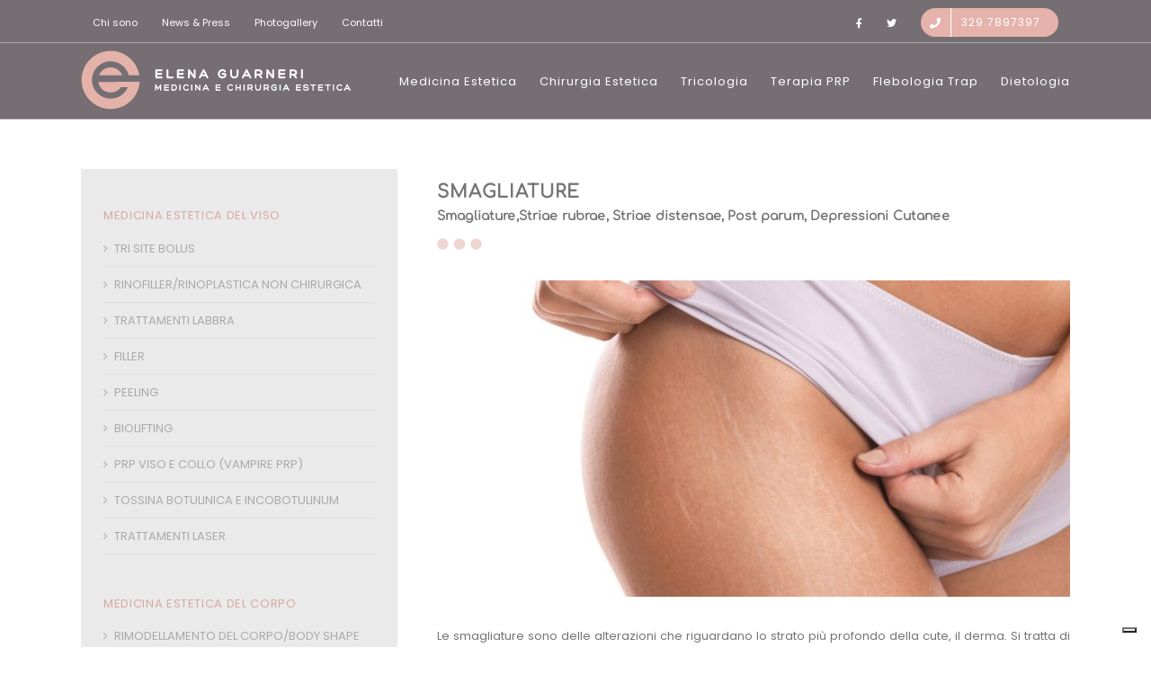

--- FILE ---
content_type: text/html; charset=UTF-8
request_url: https://www.elenaguarneri.it/smagliature/
body_size: 20984
content:
<!DOCTYPE html>
<html class="avada-html-layout-wide avada-html-header-position-top avada-is-100-percent-template" dir="ltr" lang="it-IT" prefix="og: https://ogp.me/ns#" prefix="og: http://ogp.me/ns# fb: http://ogp.me/ns/fb#">
<head>
	<meta http-equiv="X-UA-Compatible" content="IE=edge" />
	<meta http-equiv="Content-Type" content="text/html; charset=utf-8"/>
	<meta name="viewport" content="width=device-width, initial-scale=1" />
	<title>Rimozione smagliature Brescia | Dottoressa Elena Guarneri | Elena Guarneri</title>

		<!-- All in One SEO 4.8.1.1 - aioseo.com -->
	<meta name="description" content="Nei suoi studi di Brescia, Milano e Cremona, la Dottoressa Elena Guarneri offre trattamenti finalizzati alla rimozione delle smagliature. Quando le smagliature sono al primo stadio si può intervenire con la dermatocosmetica, mentre per il secondo stadio vengono utilizzati laser, iniezioni o PRP." />
	<meta name="robots" content="max-image-preview:large" />
	<link rel="canonical" href="https://www.elenaguarneri.it/smagliature/" />
	<meta name="generator" content="All in One SEO (AIOSEO) 4.8.1.1" />
		<meta property="og:locale" content="it_IT" />
		<meta property="og:site_name" content="Dott.ssa Elena Guarneri" />
		<meta property="og:type" content="blog" />
		<meta property="og:title" content="Rimozione smagliature Brescia | Dottoressa Elena Guarneri | Elena Guarneri" />
		<meta property="og:description" content="Nei suoi studi di Brescia, Milano e Cremona, la Dottoressa Elena Guarneri offre trattamenti finalizzati alla rimozione delle smagliature. Quando le smagliature sono al primo stadio si può intervenire con la dermatocosmetica, mentre per il secondo stadio vengono utilizzati laser, iniezioni o PRP." />
		<meta property="og:url" content="https://www.elenaguarneri.it/smagliature/" />
		<meta property="og:image" content="https://www.elenaguarneri.it/wp-content/uploads/2018/04/share-facebook.jpg" />
		<meta property="og:image:secure_url" content="https://www.elenaguarneri.it/wp-content/uploads/2018/04/share-facebook.jpg" />
		<meta property="og:image:width" content="1200" />
		<meta property="og:image:height" content="630" />
		<meta name="twitter:card" content="summary" />
		<meta name="twitter:site" content="@info97650573" />
		<meta name="twitter:title" content="Rimozione smagliature Brescia | Dottoressa Elena Guarneri | Elena Guarneri" />
		<meta name="twitter:description" content="Nei suoi studi di Brescia, Milano e Cremona, la Dottoressa Elena Guarneri offre trattamenti finalizzati alla rimozione delle smagliature. Quando le smagliature sono al primo stadio si può intervenire con la dermatocosmetica, mentre per il secondo stadio vengono utilizzati laser, iniezioni o PRP." />
		<meta name="twitter:image" content="https://www.elenaguarneri.it/wp-content/uploads/2018/04/share-facebook.jpg" />
		<script type="application/ld+json" class="aioseo-schema">
			{"@context":"https:\/\/schema.org","@graph":[{"@type":"BreadcrumbList","@id":"https:\/\/www.elenaguarneri.it\/smagliature\/#breadcrumblist","itemListElement":[{"@type":"ListItem","@id":"https:\/\/www.elenaguarneri.it\/#listItem","position":1,"name":"Home","item":"https:\/\/www.elenaguarneri.it\/","nextItem":{"@type":"ListItem","@id":"https:\/\/www.elenaguarneri.it\/smagliature\/#listItem","name":"SMAGLIATURE"}},{"@type":"ListItem","@id":"https:\/\/www.elenaguarneri.it\/smagliature\/#listItem","position":2,"name":"SMAGLIATURE","previousItem":{"@type":"ListItem","@id":"https:\/\/www.elenaguarneri.it\/#listItem","name":"Home"}}]},{"@type":"Organization","@id":"https:\/\/www.elenaguarneri.it\/#organization","name":"Elena Guarneri","description":"Specialista in Chirurgia Generale","url":"https:\/\/www.elenaguarneri.it\/"},{"@type":"WebPage","@id":"https:\/\/www.elenaguarneri.it\/smagliature\/#webpage","url":"https:\/\/www.elenaguarneri.it\/smagliature\/","name":"Rimozione smagliature Brescia | Dottoressa Elena Guarneri | Elena Guarneri","description":"Nei suoi studi di Brescia, Milano e Cremona, la Dottoressa Elena Guarneri offre trattamenti finalizzati alla rimozione delle smagliature. Quando le smagliature sono al primo stadio si pu\u00f2 intervenire con la dermatocosmetica, mentre per il secondo stadio vengono utilizzati laser, iniezioni o PRP.","inLanguage":"it-IT","isPartOf":{"@id":"https:\/\/www.elenaguarneri.it\/#website"},"breadcrumb":{"@id":"https:\/\/www.elenaguarneri.it\/smagliature\/#breadcrumblist"},"datePublished":"2018-02-02T09:53:12+01:00","dateModified":"2018-04-05T15:08:28+02:00"},{"@type":"WebSite","@id":"https:\/\/www.elenaguarneri.it\/#website","url":"https:\/\/www.elenaguarneri.it\/","name":"Elena Guarneri","description":"Specialista in Chirurgia Generale","inLanguage":"it-IT","publisher":{"@id":"https:\/\/www.elenaguarneri.it\/#organization"}}]}
		</script>
		<!-- All in One SEO -->

<link rel='dns-prefetch' href='//cdn.iubenda.com' />
<link rel="alternate" type="application/rss+xml" title="Elena Guarneri &raquo; Feed" href="https://www.elenaguarneri.it/feed/" />
<link rel="alternate" type="application/rss+xml" title="Elena Guarneri &raquo; Feed dei commenti" href="https://www.elenaguarneri.it/comments/feed/" />
					<link rel="shortcut icon" href="https://www.elenaguarneri.it/wp-content/uploads/2018/03/favicon.png" type="image/x-icon" />
		
					<!-- Apple Touch Icon -->
			<link rel="apple-touch-icon" sizes="180x180" href="https://www.elenaguarneri.it/wp-content/uploads/2018/03/favicon.png">
		
					<!-- Android Icon -->
			<link rel="icon" sizes="192x192" href="https://www.elenaguarneri.it/wp-content/uploads/2018/03/favicon.png">
		
					<!-- MS Edge Icon -->
			<meta name="msapplication-TileImage" content="https://www.elenaguarneri.it/wp-content/uploads/2018/03/favicon.png">
				<script type="text/javascript">
/* <![CDATA[ */
window._wpemojiSettings = {"baseUrl":"https:\/\/s.w.org\/images\/core\/emoji\/15.0.3\/72x72\/","ext":".png","svgUrl":"https:\/\/s.w.org\/images\/core\/emoji\/15.0.3\/svg\/","svgExt":".svg","source":{"concatemoji":"https:\/\/www.elenaguarneri.it\/wp-includes\/js\/wp-emoji-release.min.js?ver=6.6.4"}};
/*! This file is auto-generated */
!function(i,n){var o,s,e;function c(e){try{var t={supportTests:e,timestamp:(new Date).valueOf()};sessionStorage.setItem(o,JSON.stringify(t))}catch(e){}}function p(e,t,n){e.clearRect(0,0,e.canvas.width,e.canvas.height),e.fillText(t,0,0);var t=new Uint32Array(e.getImageData(0,0,e.canvas.width,e.canvas.height).data),r=(e.clearRect(0,0,e.canvas.width,e.canvas.height),e.fillText(n,0,0),new Uint32Array(e.getImageData(0,0,e.canvas.width,e.canvas.height).data));return t.every(function(e,t){return e===r[t]})}function u(e,t,n){switch(t){case"flag":return n(e,"\ud83c\udff3\ufe0f\u200d\u26a7\ufe0f","\ud83c\udff3\ufe0f\u200b\u26a7\ufe0f")?!1:!n(e,"\ud83c\uddfa\ud83c\uddf3","\ud83c\uddfa\u200b\ud83c\uddf3")&&!n(e,"\ud83c\udff4\udb40\udc67\udb40\udc62\udb40\udc65\udb40\udc6e\udb40\udc67\udb40\udc7f","\ud83c\udff4\u200b\udb40\udc67\u200b\udb40\udc62\u200b\udb40\udc65\u200b\udb40\udc6e\u200b\udb40\udc67\u200b\udb40\udc7f");case"emoji":return!n(e,"\ud83d\udc26\u200d\u2b1b","\ud83d\udc26\u200b\u2b1b")}return!1}function f(e,t,n){var r="undefined"!=typeof WorkerGlobalScope&&self instanceof WorkerGlobalScope?new OffscreenCanvas(300,150):i.createElement("canvas"),a=r.getContext("2d",{willReadFrequently:!0}),o=(a.textBaseline="top",a.font="600 32px Arial",{});return e.forEach(function(e){o[e]=t(a,e,n)}),o}function t(e){var t=i.createElement("script");t.src=e,t.defer=!0,i.head.appendChild(t)}"undefined"!=typeof Promise&&(o="wpEmojiSettingsSupports",s=["flag","emoji"],n.supports={everything:!0,everythingExceptFlag:!0},e=new Promise(function(e){i.addEventListener("DOMContentLoaded",e,{once:!0})}),new Promise(function(t){var n=function(){try{var e=JSON.parse(sessionStorage.getItem(o));if("object"==typeof e&&"number"==typeof e.timestamp&&(new Date).valueOf()<e.timestamp+604800&&"object"==typeof e.supportTests)return e.supportTests}catch(e){}return null}();if(!n){if("undefined"!=typeof Worker&&"undefined"!=typeof OffscreenCanvas&&"undefined"!=typeof URL&&URL.createObjectURL&&"undefined"!=typeof Blob)try{var e="postMessage("+f.toString()+"("+[JSON.stringify(s),u.toString(),p.toString()].join(",")+"));",r=new Blob([e],{type:"text/javascript"}),a=new Worker(URL.createObjectURL(r),{name:"wpTestEmojiSupports"});return void(a.onmessage=function(e){c(n=e.data),a.terminate(),t(n)})}catch(e){}c(n=f(s,u,p))}t(n)}).then(function(e){for(var t in e)n.supports[t]=e[t],n.supports.everything=n.supports.everything&&n.supports[t],"flag"!==t&&(n.supports.everythingExceptFlag=n.supports.everythingExceptFlag&&n.supports[t]);n.supports.everythingExceptFlag=n.supports.everythingExceptFlag&&!n.supports.flag,n.DOMReady=!1,n.readyCallback=function(){n.DOMReady=!0}}).then(function(){return e}).then(function(){var e;n.supports.everything||(n.readyCallback(),(e=n.source||{}).concatemoji?t(e.concatemoji):e.wpemoji&&e.twemoji&&(t(e.twemoji),t(e.wpemoji)))}))}((window,document),window._wpemojiSettings);
/* ]]> */
</script>
<style id='wp-emoji-styles-inline-css' type='text/css'>

	img.wp-smiley, img.emoji {
		display: inline !important;
		border: none !important;
		box-shadow: none !important;
		height: 1em !important;
		width: 1em !important;
		margin: 0 0.07em !important;
		vertical-align: -0.1em !important;
		background: none !important;
		padding: 0 !important;
	}
</style>
<link rel='stylesheet' id='toolset_bootstrap_styles-css' href='https://www.elenaguarneri.it/wp-content/plugins/types/vendor/toolset/toolset-common/res/lib/bootstrap3/css/bootstrap.css?ver=4.4.3' type='text/css' media='screen' />
<link rel='stylesheet' id='child-style-css' href='https://www.elenaguarneri.it/wp-content/themes/Avada-Child-Theme/style.css?ver=6.6.4' type='text/css' media='all' />
<link rel='stylesheet' id='fusion-dynamic-css-css' href='https://www.elenaguarneri.it/wp-content/uploads/fusion-styles/4654c5c84e8e97ff81d1802d89c1bff0.min.css?ver=3.11.9' type='text/css' media='all' />

<script  type="text/javascript" class=" _iub_cs_skip" type="text/javascript" id="iubenda-head-inline-scripts-0">
/* <![CDATA[ */

var _iub = _iub || [];
_iub.csConfiguration = {"invalidateConsentWithoutLog":true,"askConsentAtCookiePolicyUpdate":true,"consentOnContinuedBrowsing":false,"perPurposeConsent":true,"enableTcf":true,"googleAdditionalConsentMode":true,"newConsentAtVendorListUpdate":0,"lang":"it","siteId":1234295,"cookiePolicyId":58980601, "banner":{ "closeButtonDisplay":false,"brandBackgroundColor":"#ffffff","brandTextColor":"#4a4a4a","logo":"https://www.elenaguarneri.it/wp-content/uploads/2018/03/logo-guarneri-elena-dark.svg","acceptButtonDisplay":true,"customizeButtonDisplay":true,"acceptButtonColor":"#5cbba8","acceptButtonCaptionColor":"white","customizeButtonColor":"#e1e1e1","customizeButtonCaptionColor":"#4D4D4D","rejectButtonDisplay":true,"rejectButtonColor":"#d38888","rejectButtonCaptionColor":"white","listPurposes":true,"explicitWithdrawal":true,"textColor":"#464646","backgroundColor":"#ffffff" }};
/* ]]> */
</script>
<script  type="text/javascript" class=" _iub_cs_skip" type="text/javascript" src="//cdn.iubenda.com/cs/tcf/stub-v2.js?ver=3.12.1" id="iubenda-head-scripts-0-js"></script>
<script  type="text/javascript" charset="UTF-8" async="" class=" _iub_cs_skip" type="text/javascript" src="//cdn.iubenda.com/cs/iubenda_cs.js?ver=3.12.1" id="iubenda-head-scripts-1-js"></script>
<script type="text/javascript" src="https://www.elenaguarneri.it/wp-includes/js/jquery/jquery.min.js?ver=3.7.1" id="jquery-core-js"></script>
<script type="text/javascript" src="https://www.elenaguarneri.it/wp-includes/js/jquery/jquery-migrate.min.js?ver=3.4.1" id="jquery-migrate-js"></script>
<link rel="https://api.w.org/" href="https://www.elenaguarneri.it/wp-json/" /><link rel="alternate" title="JSON" type="application/json" href="https://www.elenaguarneri.it/wp-json/wp/v2/pages/187" /><link rel="EditURI" type="application/rsd+xml" title="RSD" href="https://www.elenaguarneri.it/xmlrpc.php?rsd" />
<meta name="generator" content="WordPress 6.6.4" />
<link rel='shortlink' href='https://www.elenaguarneri.it/?p=187' />
<link rel="alternate" title="oEmbed (JSON)" type="application/json+oembed" href="https://www.elenaguarneri.it/wp-json/oembed/1.0/embed?url=https%3A%2F%2Fwww.elenaguarneri.it%2Fsmagliature%2F" />
<link rel="alternate" title="oEmbed (XML)" type="text/xml+oembed" href="https://www.elenaguarneri.it/wp-json/oembed/1.0/embed?url=https%3A%2F%2Fwww.elenaguarneri.it%2Fsmagliature%2F&#038;format=xml" />
<style type="text/css" id="css-fb-visibility">@media screen and (max-width: 640px){.fusion-no-small-visibility{display:none !important;}body .sm-text-align-center{text-align:center !important;}body .sm-text-align-left{text-align:left !important;}body .sm-text-align-right{text-align:right !important;}body .sm-flex-align-center{justify-content:center !important;}body .sm-flex-align-flex-start{justify-content:flex-start !important;}body .sm-flex-align-flex-end{justify-content:flex-end !important;}body .sm-mx-auto{margin-left:auto !important;margin-right:auto !important;}body .sm-ml-auto{margin-left:auto !important;}body .sm-mr-auto{margin-right:auto !important;}body .fusion-absolute-position-small{position:absolute;top:auto;width:100%;}.awb-sticky.awb-sticky-small{ position: sticky; top: var(--awb-sticky-offset,0); }}@media screen and (min-width: 641px) and (max-width: 1024px){.fusion-no-medium-visibility{display:none !important;}body .md-text-align-center{text-align:center !important;}body .md-text-align-left{text-align:left !important;}body .md-text-align-right{text-align:right !important;}body .md-flex-align-center{justify-content:center !important;}body .md-flex-align-flex-start{justify-content:flex-start !important;}body .md-flex-align-flex-end{justify-content:flex-end !important;}body .md-mx-auto{margin-left:auto !important;margin-right:auto !important;}body .md-ml-auto{margin-left:auto !important;}body .md-mr-auto{margin-right:auto !important;}body .fusion-absolute-position-medium{position:absolute;top:auto;width:100%;}.awb-sticky.awb-sticky-medium{ position: sticky; top: var(--awb-sticky-offset,0); }}@media screen and (min-width: 1025px){.fusion-no-large-visibility{display:none !important;}body .lg-text-align-center{text-align:center !important;}body .lg-text-align-left{text-align:left !important;}body .lg-text-align-right{text-align:right !important;}body .lg-flex-align-center{justify-content:center !important;}body .lg-flex-align-flex-start{justify-content:flex-start !important;}body .lg-flex-align-flex-end{justify-content:flex-end !important;}body .lg-mx-auto{margin-left:auto !important;margin-right:auto !important;}body .lg-ml-auto{margin-left:auto !important;}body .lg-mr-auto{margin-right:auto !important;}body .fusion-absolute-position-large{position:absolute;top:auto;width:100%;}.awb-sticky.awb-sticky-large{ position: sticky; top: var(--awb-sticky-offset,0); }}</style><meta name="generator" content="Powered by Slider Revolution 6.7.31 - responsive, Mobile-Friendly Slider Plugin for WordPress with comfortable drag and drop interface." />
<script>function setREVStartSize(e){
			//window.requestAnimationFrame(function() {
				window.RSIW = window.RSIW===undefined ? window.innerWidth : window.RSIW;
				window.RSIH = window.RSIH===undefined ? window.innerHeight : window.RSIH;
				try {
					var pw = document.getElementById(e.c).parentNode.offsetWidth,
						newh;
					pw = pw===0 || isNaN(pw) || (e.l=="fullwidth" || e.layout=="fullwidth") ? window.RSIW : pw;
					e.tabw = e.tabw===undefined ? 0 : parseInt(e.tabw);
					e.thumbw = e.thumbw===undefined ? 0 : parseInt(e.thumbw);
					e.tabh = e.tabh===undefined ? 0 : parseInt(e.tabh);
					e.thumbh = e.thumbh===undefined ? 0 : parseInt(e.thumbh);
					e.tabhide = e.tabhide===undefined ? 0 : parseInt(e.tabhide);
					e.thumbhide = e.thumbhide===undefined ? 0 : parseInt(e.thumbhide);
					e.mh = e.mh===undefined || e.mh=="" || e.mh==="auto" ? 0 : parseInt(e.mh,0);
					if(e.layout==="fullscreen" || e.l==="fullscreen")
						newh = Math.max(e.mh,window.RSIH);
					else{
						e.gw = Array.isArray(e.gw) ? e.gw : [e.gw];
						for (var i in e.rl) if (e.gw[i]===undefined || e.gw[i]===0) e.gw[i] = e.gw[i-1];
						e.gh = e.el===undefined || e.el==="" || (Array.isArray(e.el) && e.el.length==0)? e.gh : e.el;
						e.gh = Array.isArray(e.gh) ? e.gh : [e.gh];
						for (var i in e.rl) if (e.gh[i]===undefined || e.gh[i]===0) e.gh[i] = e.gh[i-1];
											
						var nl = new Array(e.rl.length),
							ix = 0,
							sl;
						e.tabw = e.tabhide>=pw ? 0 : e.tabw;
						e.thumbw = e.thumbhide>=pw ? 0 : e.thumbw;
						e.tabh = e.tabhide>=pw ? 0 : e.tabh;
						e.thumbh = e.thumbhide>=pw ? 0 : e.thumbh;
						for (var i in e.rl) nl[i] = e.rl[i]<window.RSIW ? 0 : e.rl[i];
						sl = nl[0];
						for (var i in nl) if (sl>nl[i] && nl[i]>0) { sl = nl[i]; ix=i;}
						var m = pw>(e.gw[ix]+e.tabw+e.thumbw) ? 1 : (pw-(e.tabw+e.thumbw)) / (e.gw[ix]);
						newh =  (e.gh[ix] * m) + (e.tabh + e.thumbh);
					}
					var el = document.getElementById(e.c);
					if (el!==null && el) el.style.height = newh+"px";
					el = document.getElementById(e.c+"_wrapper");
					if (el!==null && el) {
						el.style.height = newh+"px";
						el.style.display = "block";
					}
				} catch(e){
					console.log("Failure at Presize of Slider:" + e)
				}
			//});
		  };</script>
		<script type="text/javascript">
			var doc = document.documentElement;
			doc.setAttribute( 'data-useragent', navigator.userAgent );
		</script>
		<!-- Global site tag (gtag.js) - Google Analytics -->
<script async src="https://www.googletagmanager.com/gtag/js?id=G-5JNRJ8JVT8"></script>
<script>
  window.dataLayer = window.dataLayer || [];
  function gtag(){dataLayer.push(arguments);}
  gtag('js', new Date());

  gtag('config', 'G-5JNRJ8JVT8');
</script>
	</head>

<body class="page-template page-template-100-width page-template-100-width-php page page-id-187 fusion-image-hovers fusion-pagination-sizing fusion-button_type-flat fusion-button_span-no fusion-button_gradient-linear avada-image-rollover-circle-yes avada-image-rollover-yes avada-image-rollover-direction-left fusion-body ltr fusion-sticky-header no-tablet-sticky-header no-mobile-sticky-header no-mobile-slidingbar no-mobile-totop avada-has-rev-slider-styles fusion-disable-outline fusion-sub-menu-fade mobile-logo-pos-center layout-wide-mode avada-has-boxed-modal-shadow-none layout-scroll-offset-full avada-has-zero-margin-offset-top fusion-top-header menu-text-align-center mobile-menu-design-modern fusion-show-pagination-text fusion-header-layout-v2 avada-responsive avada-footer-fx-none avada-menu-highlight-style-bar fusion-search-form-clean fusion-main-menu-search-overlay fusion-avatar-circle avada-dropdown-styles avada-blog-layout-grid avada-blog-archive-layout-grid avada-header-shadow-no avada-menu-icon-position-left avada-has-megamenu-shadow avada-has-mobile-menu-search avada-has-breadcrumb-mobile-hidden avada-has-titlebar-hide avada-has-pagination-padding avada-flyout-menu-direction-fade avada-ec-views-v1" data-awb-post-id="187">
		<a class="skip-link screen-reader-text" href="#content">Salta al contenuto</a>

	<div id="boxed-wrapper">
		
		<div id="wrapper" class="fusion-wrapper">
			<div id="home" style="position:relative;top:-1px;"></div>
							
					
			<header class="fusion-header-wrapper">
				<div class="fusion-header-v2 fusion-logo-alignment fusion-logo-center fusion-sticky-menu-1 fusion-sticky-logo-1 fusion-mobile-logo-1  fusion-mobile-menu-design-modern">
					
<div class="fusion-secondary-header">
	<div class="fusion-row">
					<div class="fusion-alignleft">
				<nav class="fusion-secondary-menu" role="navigation" aria-label="Menu Secondario"><ul id="menu-top-menu" class="menu"><li  id="menu-item-31"  class="menu-item menu-item-type-post_type menu-item-object-page menu-item-31"  data-item-id="31"><a  href="https://www.elenaguarneri.it/chi-sono/" class="fusion-bar-highlight"><span class="menu-text">Chi sono</span></a></li><li  id="menu-item-30"  class="menu-item menu-item-type-post_type menu-item-object-page menu-item-30"  data-item-id="30"><a  href="https://www.elenaguarneri.it/news/" class="fusion-bar-highlight"><span class="menu-text">News &#038; Press</span></a></li><li  id="menu-item-686"  class="menu-item menu-item-type-post_type menu-item-object-page menu-item-686"  data-item-id="686"><a  href="https://www.elenaguarneri.it/photogallery/" class="fusion-bar-highlight"><span class="menu-text">Photogallery</span></a></li><li  id="menu-item-28"  class="menu-item menu-item-type-post_type menu-item-object-page menu-item-28"  data-item-id="28"><a  href="https://www.elenaguarneri.it/contatti/" class="fusion-bar-highlight"><span class="menu-text">Contatti</span></a></li><li  id="menu-item-682"  class="menu-item menu-item-type-custom menu-item-object-custom menu-item-682 fusion-menu-item-button"  data-item-id="682"><a  href="tel:+393297897397" class="fusion-bar-highlight"><span class="menu-text fusion-button button-default button-small"><span class="button-icon-divider-left"><i class="glyphicon  fa fa-phone" aria-hidden="true"></i></span><span class="fusion-button-text-left">329.7897397</span></span></a></li><li  id="menu-item-689"  class="menu-item menu-item-type-custom menu-item-object-custom menu-item-689"  data-item-id="689"><a  href="https://twitter.com/info97650573" class="fusion-bar-highlight"><span class="menu-text"><i class="fa glyphicon fa-twitter"></i></span></a></li><li  id="menu-item-691"  class="menu-item menu-item-type-custom menu-item-object-custom menu-item-691"  data-item-id="691"><a  href="https://www.facebook.com/elenaguarneri.it/" class="fusion-bar-highlight"><span class="menu-text"><i class="fa glyphicon fa-facebook"></i></span></a></li></ul></nav><nav class="fusion-mobile-nav-holder fusion-mobile-menu-text-align-left" aria-label="Menu Mobile Secondario"></nav>			</div>
					</div>
</div>
<div class="fusion-header-sticky-height"></div>
<div class="fusion-header">
	<div class="fusion-row">
					<div class="fusion-logo" data-margin-top="0" data-margin-bottom="0" data-margin-left="0px" data-margin-right="0px">
			<a class="fusion-logo-link"  href="https://www.elenaguarneri.it/" >

						<!-- standard logo -->
			<img src="https://www.elenaguarneri.it/wp-content/uploads/2018/03/logo-guarneri-elena-light.svg" srcset="https://www.elenaguarneri.it/wp-content/uploads/2018/03/logo-guarneri-elena-light.svg 1x" width="" height="" alt="Elena Guarneri Logo" data-retina_logo_url="" class="fusion-standard-logo" />

											<!-- mobile logo -->
				<img src="https://www.elenaguarneri.it/wp-content/uploads/2018/03/logo-guarneri-elena-dark.svg" srcset="https://www.elenaguarneri.it/wp-content/uploads/2018/03/logo-guarneri-elena-dark.svg 1x" width="" height="" alt="Elena Guarneri Logo" data-retina_logo_url="" class="fusion-mobile-logo" />
			
											<!-- sticky header logo -->
				<img src="https://www.elenaguarneri.it/wp-content/uploads/2018/03/logo-guarneri-elena-dark.svg" srcset="https://www.elenaguarneri.it/wp-content/uploads/2018/03/logo-guarneri-elena-dark.svg 1x" width="" height="" alt="Elena Guarneri Logo" data-retina_logo_url="" class="fusion-sticky-logo" />
					</a>
		</div>		<nav class="fusion-main-menu" aria-label="Menu Principale"><div class="fusion-overlay-search">		<form role="search" class="searchform fusion-search-form  fusion-search-form-clean" method="get" action="https://www.elenaguarneri.it/">
			<div class="fusion-search-form-content">

				
				<div class="fusion-search-field search-field">
					<label><span class="screen-reader-text">Cerca per:</span>
													<input type="search" value="" name="s" class="s" placeholder="Cerca..." required aria-required="true" aria-label="Cerca..."/>
											</label>
				</div>
				<div class="fusion-search-button search-button">
					<input type="submit" class="fusion-search-submit searchsubmit" aria-label="Cerca" value="&#xf002;" />
									</div>

				
			</div>


			
		</form>
		<div class="fusion-search-spacer"></div><a href="#" role="button" aria-label="Close Search" class="fusion-close-search"></a></div><ul id="menu-menu-principale" class="fusion-menu"><li  id="menu-item-38"  class="menu-item menu-item-type-post_type menu-item-object-page menu-item-38"  data-item-id="38"><a  href="https://www.elenaguarneri.it/medicina-estetica/" class="fusion-bar-highlight"><span class="menu-text">Medicina Estetica</span></a></li><li  id="menu-item-37"  class="menu-item menu-item-type-post_type menu-item-object-page menu-item-37"  data-item-id="37"><a  href="https://www.elenaguarneri.it/chirurgia-estetica/" class="fusion-bar-highlight"><span class="menu-text">Chirurgia Estetica</span></a></li><li  id="menu-item-36"  class="menu-item menu-item-type-post_type menu-item-object-page menu-item-36"  data-item-id="36"><a  href="https://www.elenaguarneri.it/tricologia/" class="fusion-bar-highlight"><span class="menu-text">Tricologia</span></a></li><li  id="menu-item-35"  class="menu-item menu-item-type-post_type menu-item-object-page menu-item-35"  data-item-id="35"><a  href="https://www.elenaguarneri.it/terapia-prp/" class="fusion-bar-highlight"><span class="menu-text">Terapia PRP</span></a></li><li  id="menu-item-34"  class="menu-item menu-item-type-post_type menu-item-object-page menu-item-34"  data-item-id="34"><a  href="https://www.elenaguarneri.it/flebologia/" class="fusion-bar-highlight"><span class="menu-text">Flebologia Trap</span></a></li><li  id="menu-item-33"  class="menu-item menu-item-type-post_type menu-item-object-page menu-item-33"  data-item-id="33"><a  href="https://www.elenaguarneri.it/dietologia/" class="fusion-bar-highlight"><span class="menu-text">Dietologia</span></a></li></ul></nav><nav class="fusion-main-menu fusion-sticky-menu" aria-label="Menu principale scorrevole"><div class="fusion-overlay-search">		<form role="search" class="searchform fusion-search-form  fusion-search-form-clean" method="get" action="https://www.elenaguarneri.it/">
			<div class="fusion-search-form-content">

				
				<div class="fusion-search-field search-field">
					<label><span class="screen-reader-text">Cerca per:</span>
													<input type="search" value="" name="s" class="s" placeholder="Cerca..." required aria-required="true" aria-label="Cerca..."/>
											</label>
				</div>
				<div class="fusion-search-button search-button">
					<input type="submit" class="fusion-search-submit searchsubmit" aria-label="Cerca" value="&#xf002;" />
									</div>

				
			</div>


			
		</form>
		<div class="fusion-search-spacer"></div><a href="#" role="button" aria-label="Close Search" class="fusion-close-search"></a></div><ul id="menu-menu-principale-1" class="fusion-menu"><li   class="menu-item menu-item-type-post_type menu-item-object-page menu-item-38"  data-item-id="38"><a  href="https://www.elenaguarneri.it/medicina-estetica/" class="fusion-bar-highlight"><span class="menu-text">Medicina Estetica</span></a></li><li   class="menu-item menu-item-type-post_type menu-item-object-page menu-item-37"  data-item-id="37"><a  href="https://www.elenaguarneri.it/chirurgia-estetica/" class="fusion-bar-highlight"><span class="menu-text">Chirurgia Estetica</span></a></li><li   class="menu-item menu-item-type-post_type menu-item-object-page menu-item-36"  data-item-id="36"><a  href="https://www.elenaguarneri.it/tricologia/" class="fusion-bar-highlight"><span class="menu-text">Tricologia</span></a></li><li   class="menu-item menu-item-type-post_type menu-item-object-page menu-item-35"  data-item-id="35"><a  href="https://www.elenaguarneri.it/terapia-prp/" class="fusion-bar-highlight"><span class="menu-text">Terapia PRP</span></a></li><li   class="menu-item menu-item-type-post_type menu-item-object-page menu-item-34"  data-item-id="34"><a  href="https://www.elenaguarneri.it/flebologia/" class="fusion-bar-highlight"><span class="menu-text">Flebologia Trap</span></a></li><li   class="menu-item menu-item-type-post_type menu-item-object-page menu-item-33"  data-item-id="33"><a  href="https://www.elenaguarneri.it/dietologia/" class="fusion-bar-highlight"><span class="menu-text">Dietologia</span></a></li></ul></nav>	<div class="fusion-mobile-menu-icons">
							<a href="#" class="fusion-icon awb-icon-bars" aria-label="Attiva/Disattiva menu mobile" aria-expanded="false"></a>
		
					<a href="#" class="fusion-icon awb-icon-search" aria-label="Toggle ricerca mobile"></a>
		
		
			</div>

<nav class="fusion-mobile-nav-holder fusion-mobile-menu-text-align-left" aria-label="Menu Mobile Principale"></nav>

	<nav class="fusion-mobile-nav-holder fusion-mobile-menu-text-align-left fusion-mobile-sticky-nav-holder" aria-label="Menu Principale mobile, appeso"></nav>
		
<div class="fusion-clearfix"></div>
<div class="fusion-mobile-menu-search">
			<form role="search" class="searchform fusion-search-form  fusion-search-form-clean" method="get" action="https://www.elenaguarneri.it/">
			<div class="fusion-search-form-content">

				
				<div class="fusion-search-field search-field">
					<label><span class="screen-reader-text">Cerca per:</span>
													<input type="search" value="" name="s" class="s" placeholder="Cerca..." required aria-required="true" aria-label="Cerca..."/>
											</label>
				</div>
				<div class="fusion-search-button search-button">
					<input type="submit" class="fusion-search-submit searchsubmit" aria-label="Cerca" value="&#xf002;" />
									</div>

				
			</div>


			
		</form>
		</div>
			</div>
</div>
				</div>
				<div class="fusion-clearfix"></div>
			</header>
								
							<div id="sliders-container" class="fusion-slider-visibility">
					</div>
				
					
							
			
						<main id="main" class="clearfix width-100">
				<div class="fusion-row" style="max-width:100%;">
<section id="content" class="full-width">
					<div id="post-187" class="post-187 page type-page status-publish hentry">
			<span class="entry-title rich-snippet-hidden">SMAGLIATURE</span><span class="vcard rich-snippet-hidden"><span class="fn"><a href="https://www.elenaguarneri.it/author/mori/" title="Articoli scritti da mori" rel="author">mori</a></span></span><span class="updated rich-snippet-hidden">2018-04-05T15:08:28+02:00</span>						<div class="post-content">
				<div class="fusion-fullwidth fullwidth-box fusion-builder-row-1 nonhundred-percent-fullwidth non-hundred-percent-height-scrolling" style="--awb-border-radius-top-left:0px;--awb-border-radius-top-right:0px;--awb-border-radius-bottom-right:0px;--awb-border-radius-bottom-left:0px;--awb-flex-wrap:wrap;" ><div class="fusion-builder-row fusion-row"><div class="fusion-layout-column fusion_builder_column fusion-builder-column-0 fusion_builder_column_1_3 1_3 fusion-one-third fusion-column-first" style="--awb-bg-size:cover;width:33.333333333333%;width:calc(33.333333333333% - ( ( 4% ) * 0.33333333333333 ) );margin-right: 4%;"><div class="fusion-column-wrapper fusion-flex-column-wrapper-legacy"><div class="fusion-widget-area awb-widget-area-element fusion-widget-area-1 fusion-content-widget-area" style="--awb-title-size:;--awb-background-color:#eaeaea;--awb-title-color:#6f696d;--awb-padding:25px 25px 25px 25px;"><div id="nav_menu-7" class="widget widget_nav_menu"><div class="heading"><h4 class="widget-title">MEDICINA ESTETICA DEL VISO</h4></div><div class="menu-medicina-estetica-viso-container"><ul id="menu-medicina-estetica-viso" class="menu"><li id="menu-item-337" class="menu-item menu-item-type-post_type menu-item-object-page menu-item-337"><a href="https://www.elenaguarneri.it/tri-site-bolus/">TRI SITE BOLUS</a></li>
<li id="menu-item-334" class="menu-item menu-item-type-post_type menu-item-object-page menu-item-334"><a href="https://www.elenaguarneri.it/rinofiller-rinoplastica-non-chirurgica/">RINOFILLER/RINOPLASTICA NON CHIRURGICA</a></li>
<li id="menu-item-336" class="menu-item menu-item-type-post_type menu-item-object-page menu-item-336"><a href="https://www.elenaguarneri.it/trattamenti-labbra/">TRATTAMENTI LABBRA</a></li>
<li id="menu-item-331" class="menu-item menu-item-type-post_type menu-item-object-page menu-item-331"><a href="https://www.elenaguarneri.it/filler/">FILLER</a></li>
<li id="menu-item-332" class="menu-item menu-item-type-post_type menu-item-object-page menu-item-332"><a href="https://www.elenaguarneri.it/peeling/">PEELING</a></li>
<li id="menu-item-330" class="menu-item menu-item-type-post_type menu-item-object-page menu-item-330"><a href="https://www.elenaguarneri.it/biolifting/">BIOLIFTING</a></li>
<li id="menu-item-333" class="menu-item menu-item-type-post_type menu-item-object-page menu-item-333"><a href="https://www.elenaguarneri.it/prp-viso-e-collo-vampire-prp/">PRP VISO E COLLO (VAMPIRE PRP)</a></li>
<li id="menu-item-335" class="menu-item menu-item-type-post_type menu-item-object-page menu-item-335"><a href="https://www.elenaguarneri.it/tossina-botulinica-e-incobotulinum/">TOSSINA BOTULINICA E INCOBOTULINUM</a></li>
<li id="menu-item-1996" class="menu-item menu-item-type-post_type menu-item-object-page menu-item-1996"><a href="https://www.elenaguarneri.it/trattamenti-laser/">TRATTAMENTI LASER</a></li>
</ul></div></div><div id="nav_menu-8" class="widget widget_nav_menu"><div class="heading"><h4 class="widget-title">MEDICINA ESTETICA DEL CORPO</h4></div><div class="menu-medicina-estetica-corpo-container"><ul id="menu-medicina-estetica-corpo" class="menu"><li id="menu-item-342" class="menu-item menu-item-type-post_type menu-item-object-page menu-item-342"><a href="https://www.elenaguarneri.it/rimodellamento-del-corpo-body-shape-countorning/">RIMODELLAMENTO DEL CORPO/BODY SHAPE COUNTORNING</a></li>
<li id="menu-item-344" class="menu-item menu-item-type-post_type menu-item-object-page menu-item-344"><a href="https://www.elenaguarneri.it/trattamento-belkyra-kybella/">TRATTAMENTO BELKYRA™ (Kybella)</a></li>
<li id="menu-item-341" class="menu-item menu-item-type-post_type menu-item-object-page menu-item-341"><a href="https://www.elenaguarneri.it/lipodissolve/">LIPODISSOLVE</a></li>
<li id="menu-item-339" class="menu-item menu-item-type-post_type menu-item-object-page menu-item-339"><a href="https://www.elenaguarneri.it/cellulite/">CELLULITE</a></li>
<li id="menu-item-340" class="menu-item menu-item-type-post_type menu-item-object-page menu-item-340"><a href="https://www.elenaguarneri.it/filler-piedi-metatarsalgia/">FILLER PIEDI (METATARSALGIA)</a></li>
<li id="menu-item-343" class="menu-item menu-item-type-post_type menu-item-object-page menu-item-343"><a href="https://www.elenaguarneri.it/trattamenti-braccia/">TRATTAMENTI BRACCIA</a></li>
</ul></div></div><div id="nav_menu-9" class="widget widget_nav_menu"><div class="heading"><h4 class="widget-title">CHIRURGIA DERMATOLOGICA AMBULATORIALE</h4></div><div class="menu-medicina-estetica-derm-ambulatoriale-container"><ul id="menu-medicina-estetica-derm-ambulatoriale" class="menu"><li id="menu-item-345" class="menu-item menu-item-type-post_type menu-item-object-page menu-item-345"><a href="https://www.elenaguarneri.it/timed-chirurgia-rimozione-nevi-adenomi-sebacei-fibromi-cutanei-verruche-etc/">TIMED CHIRURGIA (Rimozione nevi, adenomi sebacei, fibromi cutanei, verruche etc…)</a></li>
</ul></div></div><div id="nav_menu-10" class="widget widget_nav_menu"><div class="heading"><h4 class="widget-title">TERAPIE</h4></div><div class="menu-medicina-estetica-terapie-container"><ul id="menu-medicina-estetica-terapie" class="menu"><li id="menu-item-346" class="menu-item menu-item-type-post_type menu-item-object-page menu-item-346"><a href="https://www.elenaguarneri.it/cicatrici-cheloidi/">CICATRICI – CHELOIDI</a></li>
<li id="menu-item-347" class="menu-item menu-item-type-post_type menu-item-object-page current-menu-item page_item page-item-187 current_page_item menu-item-347"><a href="https://www.elenaguarneri.it/smagliature/" aria-current="page">SMAGLIATURE</a></li>
</ul></div></div><div class="fusion-additional-widget-content"></div></div><div class="fusion-clearfix"></div></div></div><div class="fusion-layout-column fusion_builder_column fusion-builder-column-1 fusion_builder_column_2_3 2_3 fusion-two-third fusion-column-last" style="--awb-bg-size:cover;width:66.666666666667%;width:calc(66.666666666667% - ( ( 4% ) * 0.66666666666667 ) );"><div class="fusion-column-wrapper fusion-flex-column-wrapper-legacy"><div class="fusion-text fusion-text-1"><h1 class="title-anchor">SMAGLIATURE<br />
<span class="subtitle-anchor">Smagliature,Striae rubrae, Striae distensae, Post parum, Depressioni Cutanee</span></h1>
<p><img decoding="async" class="alignleft" src="../wp-content/uploads/2018/02/3dot.svg" alt="" width="50" /></p>
</div><div class="fusion-sep-clear"></div><div class="fusion-separator fusion-full-width-sep" style="margin-left: auto;margin-right: auto;margin-top:32px;width:100%;"></div><div class="fusion-sep-clear"></div><div class="fusion-image-element in-legacy-container" style="--awb-caption-title-font-family:var(--h2_typography-font-family);--awb-caption-title-font-weight:var(--h2_typography-font-weight);--awb-caption-title-font-style:var(--h2_typography-font-style);--awb-caption-title-size:var(--h2_typography-font-size);--awb-caption-title-transform:var(--h2_typography-text-transform);--awb-caption-title-line-height:var(--h2_typography-line-height);--awb-caption-title-letter-spacing:var(--h2_typography-letter-spacing);"><span class=" fusion-imageframe imageframe-none imageframe-1 hover-type-none"><img fetchpriority="high" decoding="async" width="1200" height="600" alt="smagliature gambe rimozione" title="elena-guarneri-rimozione-smagliature-medico-estetico-chirurgo" src="http://www.elenaguarneri.it/wp-content/uploads/2018/04/elena-guarneri-rimozione-smagliature-medico-estetico-chirurgo.jpg" class="img-responsive wp-image-943" srcset="https://www.elenaguarneri.it/wp-content/uploads/2018/04/elena-guarneri-rimozione-smagliature-medico-estetico-chirurgo-200x100.jpg 200w, https://www.elenaguarneri.it/wp-content/uploads/2018/04/elena-guarneri-rimozione-smagliature-medico-estetico-chirurgo-400x200.jpg 400w, https://www.elenaguarneri.it/wp-content/uploads/2018/04/elena-guarneri-rimozione-smagliature-medico-estetico-chirurgo-600x300.jpg 600w, https://www.elenaguarneri.it/wp-content/uploads/2018/04/elena-guarneri-rimozione-smagliature-medico-estetico-chirurgo-800x400.jpg 800w, https://www.elenaguarneri.it/wp-content/uploads/2018/04/elena-guarneri-rimozione-smagliature-medico-estetico-chirurgo.jpg 1200w" sizes="(max-width: 800px) 100vw, 800px" /></span></div><div class="fusion-sep-clear"></div><div class="fusion-separator fusion-full-width-sep" style="margin-left: auto;margin-right: auto;margin-top:32px;width:100%;"></div><div class="fusion-sep-clear"></div><div class="fusion-text fusion-text-2"><p style="text-align: justify;">Le smagliature sono delle alterazioni che riguardano lo strato più profondo della cute, il derma. Si tratta di vere e proprie cicatrici che si formano in seguito allo strappo, in alcune zone, delle fibre collagene, la sostanza che rende la pelle robusta e compatta. Quando in queste aree avviene un cedimento, sullo strato più superficiale della pelle, compaiono lievi depressioni, a linee più o meno sottili, singole o multiple. Si formano, cioè, delle zone lasse (molli), dei veri e propri &#8220;crepacci&#8221;, e appare la caratteristica linea cicatriziale. Al tatto le smagliature sono lisce, di larghezza e lunghezza variabile.</p>
<p>Le smagliature non sono sempre uguali, ma attraversano due stadi evolutivi:</p>
</div><ul style="--awb-size:13px;--awb-iconcolor:#d8a9a3;--awb-line-height:22.1px;--awb-icon-width:22.1px;--awb-icon-height:22.1px;--awb-icon-margin:9.1px;--awb-content-margin:31.2px;" class="fusion-checklist fusion-checklist-1 fusion-checklist-default type-icons"><li class="fusion-li-item" style=""><span class="icon-wrapper circle-no"><i class="fusion-li-icon fa fa-minus" aria-hidden="true"></i></span><div class="fusion-li-item-content">
<p style="text-align: justify;">Inizialmente sono di color rosso e appaiono proprio come delle linee rosse sulla pelle. Compaiono subito dopo la rottura delle fibre di collagene, a cui segue l’infiammazione della zona.</p>
</div></li><li class="fusion-li-item" style=""><span class="icon-wrapper circle-no"><i class="fusion-li-icon fa fa-minus" aria-hidden="true"></i></span><div class="fusion-li-item-content">
<p style="text-align: justify;">Dopo un certo periodo, le smagliature assumono una colorazione bianco-perlacea. Appaiono come una striscia bianca e depressa ricoperta da uno strato di epidermide (la parte più superficiale della pelle) atrofica. Compaiono quando si è formata la cicatrice.</p>
</div></li></ul><div class="fusion-sep-clear"></div><div class="fusion-separator fusion-full-width-sep" style="margin-left: auto;margin-right: auto;margin-top:32px;width:100%;"></div><div class="fusion-sep-clear"></div><div class="fusion-text fusion-text-3"><h2><strong><span class="subtitle-anchor">I RIMEDI PER IL PRIMO STADIO</span></strong></h2>
</div><div class="fusion-text fusion-text-4"><p style="text-align: justify;">Quando le smagliature sono al primo stadio si può intervenire con successo con la <strong>dermatocosmetica</strong>.</p>
<p style="text-align: justify;">Si agisce <strong>controllando l’infiammazione</strong> e <strong>migliorando l’elasticità della pelle</strong>. Esistono degli specifici prodotti cosmetici che agiscono in tal senso.  Le creme a base di <strong>acido boswelico</strong> rappresentano un ottimo rimedio. L<strong>’acido boswelico,</strong> infatti, estratto dalla boswellia serrata, ha un potente <strong>potere antinfiammatorio</strong>, per cui “spegne” il processo in corso. Inoltre ha spiccate <strong>proprietà emollienti </strong>che rendono la pelle più elastica, e quindi in grado di sopportare meglio le stimolazioni. Il prodotto va applicato una- due volte al giorno per almeno tre mesi, con un leggero massaggio.</p>
</div><div class="fusion-sep-clear"></div><div class="fusion-separator fusion-full-width-sep" style="margin-left: auto;margin-right: auto;margin-top:32px;width:100%;"></div><div class="fusion-sep-clear"></div><div class="fusion-text fusion-text-5"><h2><strong><span class="subtitle-anchor">I RIMEDI PER IL SECONDO STADIO</span></strong></h2>
</div><div class="fusion-text fusion-text-6"><p style="text-align: justify;">Il secondo stadio è quello più difficile da curare e difficilmente si ottiene una regressione completa. È possibile, però, migliorare l’inestetismo. È importante ammorbidire la pelle con creme specifiche, a base ad esempio di estratti vegetali, e modificare le abitudini di vita, quanto meno per impedire la nascita di nuove smagliature. In alcuni casi è bene utilizzare anche dei dermocosmetici: creme preparate in laboratorio farmaceutico su indicazione del medico estetico e con azione esfoliante (ad esempio a base di <strong>acido salicilico</strong>). Ma questi prodotti non sono sufficienti. È necessario ricorrere anche a trattamenti medicali in grado di agire in modo mirato sulle smagliature. Per ottenere risultati migliori sarebbe meglio abbinare più soluzioni.</p>
</div><div class="fusion-sep-clear"></div><div class="fusion-separator fusion-full-width-sep" style="margin-left: auto;margin-right: auto;margin-top:32px;width:100%;"></div><div class="fusion-sep-clear"></div><div class="fusion-text fusion-text-7"><h2><strong><span class="subtitle-anchor">IL LASER A DIODI</span></strong></h2>
</div><div class="fusion-text fusion-text-8"><p style="text-align: justify;">Questo laser produce una luce che penetra nel derma. È in grado di stimolare la nascita di nuovi fibroblasti e di migliorare il microcircolo.<br />
Il trattamento è eseguito in ambulatorio e non richiede anestesia. Dura in genere 15 minuti, ma dipende dall&#8217;estensione delle zone da trattare. Il numero delle sedute varia in base ai singoli casi.</p>
</div><div class="fusion-sep-clear"></div><div class="fusion-separator fusion-full-width-sep" style="margin-left: auto;margin-right: auto;margin-top:32px;width:100%;"></div><div class="fusion-sep-clear"></div><div class="fusion-text fusion-text-9"><h2><strong><span class="subtitle-anchor">IL LASER ERBIUM</span></strong></h2>
</div><div class="fusion-text fusion-text-10"><p style="text-align: justify;">La luce prodotta da questo laser è in grado sia di rigenerare il derma, favorendo la fibrosi e il microcircolo, sia di esfoliare la cute. Esercita, infatti un’azione lievemente abrasiva che elimina alcuni strati di pelle e le cicatrici.<br />
Si tratta di una tecnica più invasiva rispetto alla precedente ed è quindi riservata per i casi più importanti: viene eseguita in una sala chirurgica e richiede una blanda sedazione.<br />
La durata e il numero delle sedute variano in base alle zone da trattare.</p>
</div><div class="fusion-sep-clear"></div><div class="fusion-separator fusion-full-width-sep" style="margin-left: auto;margin-right: auto;margin-top:32px;width:100%;"></div><div class="fusion-sep-clear"></div><div class="fusion-text fusion-text-11"><h2><strong><span class="subtitle-anchor">IL PEELING</span></strong></h2>
</div><div class="fusion-text fusion-text-12"><p style="text-align: justify;">È una tecnica che sfrutta l’azione di alcune sostanze acide in grado di esfoliare la pelle: in pratica gli strati più superficiali della cute vengono eliminati, e con essi vengono “cancellati” anche cicatrici e striature.<br />
Per i casi meno seri si possono utilizzare bresorcina e acido salicilico. Per le smagliature più “datate” meglio invece l’acido triclororacetico a diverse concentrazioni.<br />
Queste sostanze vengono applicate con apposite spatole sulle zone da trattare, vengono lasciate agire (i tempi variano in base alle sostanze) e infine neutralizzate.<br />
La durata e il numero delle sedute dipendono dall’estensione dell’inestetismo.<br />
Non è necessaria anestesia, dopo il trattamento può permanere un lieve rossore che scompare spontaneamente nel giro di pochi giorni.</p>
</div><div class="fusion-sep-clear"></div><div class="fusion-separator fusion-full-width-sep" style="margin-left: auto;margin-right: auto;margin-top:32px;width:100%;"></div><div class="fusion-sep-clear"></div><div class="fusion-text fusion-text-13"><h2><strong><span class="subtitle-anchor">LE INIEZIONI INTRADERMICHE</span></strong></h2>
</div><div class="fusion-text fusion-text-14"><p style="text-align: justify;">Lo specialista inietta, attraverso aghi sottilissimi varie sostanze (estratti placentari, acido ialuronico o derivati, collagene) nelle zone interessate dall&#8217;inestetismo. Queste raggiungono il derma dove stimolano la nascita di nuovi fibroblasti e la deposizione di elastina. Il trattamento non è assolutamente doloroso e si svolge in ambulatorio, senza anestesia.  È velocissimo, bastano 10 minuti. Il numero delle sedute varia in base ai diversi casi.</p>
</div><div class="fusion-sep-clear"></div><div class="fusion-separator fusion-full-width-sep" style="margin-left: auto;margin-right: auto;margin-top:32px;width:100%;"></div><div class="fusion-sep-clear"></div><div class="fusion-text fusion-text-15"><h2><strong><span class="subtitle-anchor">INFILTRAZIONI DI GEL RIEMPITIVI</span></strong></h2>
</div><div class="fusion-text fusion-text-16"><p style="text-align: justify;">In caso di smagliature ad uno stadio molto avanzato sono indicate le infiltrazioni di gel biocompatibili costituiti dal 97, 5 per cento da acqua. Sono assolutamente atossici ed anallergici e si integrano perfettamente con i tessuti. Queste iniezioni, non solo idratano la cute in profondità, ma “riempiono” anche solchi e cicatrici, ridonando alla pelle un aspetto uniforme. Con questa tecnica si correggono al meglio rughe, solchi cutanee e cicatrici incavate, inoltre si possono rimodellare gli zigomi, il mento, la punta del naso e le labbra. Il trattamento permette il ringiovanimento dei tessuti idratandoli in profondità.</p>
</div><div class="fusion-sep-clear"></div><div class="fusion-separator fusion-full-width-sep" style="margin-left: auto;margin-right: auto;margin-top:32px;width:100%;"></div><div class="fusion-sep-clear"></div><div class="fusion-text fusion-text-17"><h2><strong><span class="subtitle-anchor">L’HYDROELETTROFORESI</span></strong></h2>
</div><div class="fusion-text fusion-text-18"><p style="text-align: justify;">È una metodica che consente di far penetrare in profondità (fino a 10 centrimetri) i principi attivi. In pratica si passa sulla cute un apposito manipolo che rilascia le sostanze scelte, che in breve raggiungono il derma. In genere, in caso di smagliature, si utilizzano principi con un’azione rigenerante.<br />
Il numero delle sedute varia in base all&#8217;estensione della zona da trattare. Non è necessaria anestesia, e subito dopo il trattamento la persona può riprendere le normali attività.</p>
<p><strong>Le buone abitudini</strong><br />
In tutti i casi, sia per prevenire la nascita di nuove smagliature, sia per evitare del tutto questo inestetismo è importante seguire alcune semplici regole:</p>
</div><div class="fusion-builder-row fusion-builder-row-inner fusion-row"><div class="fusion-layout-column fusion_builder_column_inner fusion-builder-nested-column-0 fusion_builder_column_inner_1_2 1_2 fusion-one-half fusion-column-first" style="--awb-bg-size:cover;width:50%;width:calc(50% - ( ( 4% ) * 0.5 ) );margin-right: 4%;"><div class="fusion-column-wrapper fusion-flex-column-wrapper-legacy"><ul style="--awb-size:13px;--awb-iconcolor:#e5b3ac;--awb-line-height:22.1px;--awb-icon-width:22.1px;--awb-icon-height:22.1px;--awb-icon-margin:9.1px;--awb-content-margin:31.2px;" class="fusion-checklist fusion-checklist-2 fusion-checklist-default type-icons"><li class="fusion-li-item" style=""><span class="icon-wrapper circle-no"><i class="fusion-li-icon fa fa-check" aria-hidden="true"></i></span><div class="fusion-li-item-content">
<p>Evitare rapide variazioni di peso</p>
</div></li><li class="fusion-li-item" style=""><span class="icon-wrapper circle-no"><i class="fusion-li-icon fa fa-check" aria-hidden="true"></i></span><div class="fusion-li-item-content">
<p style="text-align: justify;">Non sottoporre la pelle a una tensione troppo elevata (come in caso di esercizio fisico troppo intenso)</p>
</div></li><li class="fusion-li-item" style=""><span class="icon-wrapper circle-no"><i class="fusion-li-icon fa fa-check" aria-hidden="true"></i></span><div class="fusion-li-item-content">
<p>Non sottoporre la pelle a massaggi intensivi</p>
</div></li><li class="fusion-li-item" style=""><span class="icon-wrapper circle-no"><i class="fusion-li-icon fa fa-check" aria-hidden="true"></i></span><div class="fusion-li-item-content">
<p style="text-align: justify;">Non mangiare in modo disordinato: la dieta deve essere povera di sodio e di grassi, e ricca invece di vitamine, sali e fibre. In particolare è importante consumare la vitamina C, che rinforza le fibre del derma. Si trova negli agrumi, nel finocchio crudo, nel prezzemolo, nei kiwi.</p>
</div></li></ul><div class="fusion-clearfix"></div></div></div><div class="fusion-layout-column fusion_builder_column_inner fusion-builder-nested-column-1 fusion_builder_column_inner_1_2 1_2 fusion-one-half fusion-column-last" style="--awb-bg-size:cover;width:50%;width:calc(50% - ( ( 4% ) * 0.5 ) );"><div class="fusion-column-wrapper fusion-flex-column-wrapper-legacy"><ul style="--awb-size:13px;--awb-iconcolor:#e5b3ac;--awb-line-height:22.1px;--awb-icon-width:22.1px;--awb-icon-height:22.1px;--awb-icon-margin:9.1px;--awb-content-margin:31.2px;" class="fusion-checklist fusion-checklist-3 fusion-checklist-default type-icons"><li class="fusion-li-item" style=""><span class="icon-wrapper circle-no"><i class="fusion-li-icon fa fa-check" aria-hidden="true"></i></span><div class="fusion-li-item-content">
<p style="text-align: justify;">Non usare mai acqua troppo calda: i tessuti “cedono” al contatto con essa, mentre si tonificano con acqua tiepida e fredda</p>
</div></li><li class="fusion-li-item" style=""><span class="icon-wrapper circle-no"><i class="fusion-li-icon fa fa-check" aria-hidden="true"></i></span><div class="fusion-li-item-content">
<p>Non indossare indumenti troppo stretti</p>
</div></li><li class="fusion-li-item" style=""><span class="icon-wrapper circle-no"><i class="fusion-li-icon fa fa-check" aria-hidden="true"></i></span><div class="fusion-li-item-content">
<p style="text-align: justify;">Non trattare la pelle con detergenti aggressivi, ma sceglierli sempre con Ph neutro</p>
</div></li><li class="fusion-li-item" style=""><span class="icon-wrapper circle-no"><i class="fusion-li-icon fa fa-check" aria-hidden="true"></i></span><div class="fusion-li-item-content">
<p style="text-align: justify;">Ammorbidire e idratare sempre la cute con prodotti mirati</p>
</div></li></ul><div class="fusion-clearfix"></div></div></div></div><div class="fusion-text fusion-text-19"><p><strong><u>SCOPRI IL TRATTAMENTO PRP PER ELIMINARE LE SMAGLIATURE </u></strong></p>
</div><div class="fusion-clearfix"></div></div></div></div></div>
							</div>
												</div>
	</section>
						
					</div>  <!-- fusion-row -->
				</main>  <!-- #main -->
				
				
								
					
		<div class="fusion-footer">
					
	<footer class="fusion-footer-widget-area fusion-widget-area">
		<div class="fusion-row">
			<div class="fusion-columns fusion-columns-4 fusion-widget-area">
				
																									<div class="fusion-column col-lg-3 col-md-3 col-sm-3">
							<section id="media_image-2" class="fusion-footer-widget-column widget widget_media_image"><img width="199" height="97" src="https://www.elenaguarneri.it/wp-content/uploads/2018/01/elena-guarneri-chirurgo-black-1.png" class="image wp-image-120  attachment-full size-full" alt="g di logo" style="max-width: 100%; height: auto;" decoding="async" /><div style="clear:both;"></div></section><section id="custom_html-2" class="widget_text fusion-footer-widget-column widget widget_custom_html"><div class="textwidget custom-html-widget"><p>
Dottoressa Elena Guarneri <br> P.I IT01086980198 </p>
<p>
<a href="tel:3297897397"><i class="fa fa-phone" aria-hidden="true"></i>	+39 329.7897397</a>
</p>
<p>
<i class="fa fa-map-marker" aria-hidden="true"></i>	Via Giovanni Maria Platina, 24 <br>
	26100 Cremona
</p>
<p>
<i class="fa fa-map-marker" aria-hidden="true"></i>	Via Benacense, 39 <br>
	25123 Brescia
</p>
<p>
<i class="fa fa-map-marker" aria-hidden="true"></i>	Via Cencino Gilioli, 9 <br>
	25024 Castelletto di Leno (Brescia)
</p>
<p>
<i class="fa fa-map-marker" aria-hidden="true"></i>	Viale Caldara 39 
<br>	20136 Milano
</p>


<p><a href="mailto:info@elenaguarneri.it"> <img src="https://www.elenaguarneri.it/wp-content/uploads/2018/05/richiesta-informazioni-elena-guarneri.png" alt="richiedi informazioni" width="150px"> </a></p></div><div style="clear:both;"></div></section>																					</div>
																										<div class="fusion-column col-lg-3 col-md-3 col-sm-3">
							<section id="nav_menu-14" class="fusion-footer-widget-column widget widget_nav_menu"><h4 class="widget-title">TERAPIA E METODICHE APPLICATE</h4><div class="menu-menu-primary-piede-container"><ul id="menu-menu-primary-piede" class="menu"><li id="menu-item-1547" class="menu-item menu-item-type-post_type menu-item-object-page menu-item-1547"><a href="https://www.elenaguarneri.it/medicina-estetica/">Medicina Estetica</a></li>
<li id="menu-item-1548" class="menu-item menu-item-type-post_type menu-item-object-page menu-item-1548"><a href="https://www.elenaguarneri.it/chirurgia-estetica/">Chirurgia Estetica</a></li>
<li id="menu-item-1549" class="menu-item menu-item-type-post_type menu-item-object-page menu-item-1549"><a href="https://www.elenaguarneri.it/tricologia/">Tricologia</a></li>
<li id="menu-item-1550" class="menu-item menu-item-type-post_type menu-item-object-page menu-item-1550"><a href="https://www.elenaguarneri.it/terapia-prp/">Terapia Prp</a></li>
<li id="menu-item-1551" class="menu-item menu-item-type-post_type menu-item-object-page menu-item-1551"><a href="https://www.elenaguarneri.it/flebologia/">Flebologia Trap</a></li>
<li id="menu-item-1552" class="menu-item menu-item-type-post_type menu-item-object-page menu-item-1552"><a href="https://www.elenaguarneri.it/dietologia/">Dietologia</a></li>
<li id="menu-item-1545" class="menu-item menu-item-type-post_type menu-item-object-page menu-item-1545"><a href="https://www.elenaguarneri.it/prp-in-andrologia/">Priapus Shot</a></li>
<li id="menu-item-1546" class="menu-item menu-item-type-post_type menu-item-object-page menu-item-1546"><a href="https://www.elenaguarneri.it/prp-in-ginecologia/">O-Shot</a></li>
</ul></div><div style="clear:both;"></div></section>																					</div>
																										<div class="fusion-column col-lg-3 col-md-3 col-sm-3">
							<section id="nav_menu-4" class="fusion-footer-widget-column widget widget_nav_menu"><h4 class="widget-title">&nbsp;</h4><div class="menu-top-menu-container"><ul id="menu-top-menu-1" class="menu"><li class="menu-item menu-item-type-post_type menu-item-object-page menu-item-31"><a href="https://www.elenaguarneri.it/chi-sono/">Chi sono</a></li>
<li class="menu-item menu-item-type-post_type menu-item-object-page menu-item-30"><a href="https://www.elenaguarneri.it/news/">News &#038; Press</a></li>
<li class="menu-item menu-item-type-post_type menu-item-object-page menu-item-686"><a href="https://www.elenaguarneri.it/photogallery/">Photogallery</a></li>
<li class="menu-item menu-item-type-post_type menu-item-object-page menu-item-28"><a href="https://www.elenaguarneri.it/contatti/">Contatti</a></li>
<li class="menu-item menu-item-type-custom menu-item-object-custom menu-item-682"><a href="tel:+393297897397">329.7897397</a></li>
<li class="menu-item menu-item-type-custom menu-item-object-custom menu-item-689"><a href="https://twitter.com/info97650573"><i class="fa glyphicon fa-twitter"></i></a></li>
<li class="menu-item menu-item-type-custom menu-item-object-custom menu-item-691"><a href="https://www.facebook.com/elenaguarneri.it/"><i class="fa glyphicon fa-facebook"></i></a></li>
</ul></div><div style="clear:both;"></div></section>																					</div>
																										<div class="fusion-column fusion-column-last col-lg-3 col-md-3 col-sm-3">
							<section id="custom_html-4" class="widget_text fusion-footer-widget-column widget widget_custom_html"><h4 class="widget-title">Newsletters</h4><div class="textwidget custom-html-widget"><p>Resta aggiornato su tutte le tecniche innovative, gli interventi e le novità scientifiche in campo estetico della Dott.ssa Elena Guarneri, Iscriviti alla newsletter!
</p><a class="fusion-button button-flat fusion-button-pill button-medium button-default button-1" target="_self" href="http://eepurl.com/dqP5D1" style="transition: none; text-align: inherit; line-height: 16px; border-width: 0px; margin: 0px; padding: 11px 23px; letter-spacing: 0px; font-weight: 400; font-size: 13px;" rel="noopener"><i class="fa fa-angle-right button-icon-left" style="transition: none; text-align: inherit; line-height: 13px; border-width: 0px; margin: 0px 10px 0px 0px; padding: 0px; letter-spacing: 0px; font-weight: 400; font-size: 13px;"></i><span class="fusion-button-text" style="transition: none; text-align: inherit; line-height: 16px; border-width: 0px; margin: 0px; padding: 0px; letter-spacing: 0px; font-weight: 400; font-size: 13px;">ISCRIVITI</span></a></div><div style="clear:both;"></div></section><section id="custom_html-3" class="widget_text fusion-footer-widget-column widget widget_custom_html"><h4 class="widget-title">POSTS FACEBOOK</h4><div class="textwidget custom-html-widget">[custom-facebook-feed]</div><div style="clear:both;"></div></section>																					</div>
																											
				<div class="fusion-clearfix"></div>
			</div> <!-- fusion-columns -->
		</div> <!-- fusion-row -->
	</footer> <!-- fusion-footer-widget-area -->

	
	<footer id="footer" class="fusion-footer-copyright-area">
		<div class="fusion-row">
			<div class="fusion-copyright-content">

				<div class="fusion-copyright-notice">
		<div>
		© 2025 Elena Guarneri, All rights reserved	</div>
</div>
<div class="fusion-social-links-footer">
	<div class="fusion-social-networks"><div class="fusion-social-networks-wrapper"><a  class="fusion-social-network-icon fusion-tooltip fusion-facebook awb-icon-facebook" style data-placement="top" data-title="Facebook" data-toggle="tooltip" title="Facebook" href="#" target="_blank" rel="noreferrer"><span class="screen-reader-text">Facebook</span></a><a  class="fusion-social-network-icon fusion-tooltip fusion-twitter awb-icon-twitter" style data-placement="top" data-title="X" data-toggle="tooltip" title="X" href="#" target="_blank" rel="noopener noreferrer"><span class="screen-reader-text">X</span></a></div></div></div>

			</div> <!-- fusion-fusion-copyright-content -->
		</div> <!-- fusion-row -->
	</footer> <!-- #footer -->
		</div> <!-- fusion-footer -->

		
																</div> <!-- wrapper -->
		</div> <!-- #boxed-wrapper -->
				<a class="fusion-one-page-text-link fusion-page-load-link" tabindex="-1" href="#" aria-hidden="true">Page load link</a>

		<div class="avada-footer-scripts">
			
		<script>
			window.RS_MODULES = window.RS_MODULES || {};
			window.RS_MODULES.modules = window.RS_MODULES.modules || {};
			window.RS_MODULES.waiting = window.RS_MODULES.waiting || [];
			window.RS_MODULES.defered = true;
			window.RS_MODULES.moduleWaiting = window.RS_MODULES.moduleWaiting || {};
			window.RS_MODULES.type = 'compiled';
		</script>
		<script type="text/javascript">var fusionNavIsCollapsed=function(e){var t,n;window.innerWidth<=e.getAttribute("data-breakpoint")?(e.classList.add("collapse-enabled"),e.classList.remove("awb-menu_desktop"),e.classList.contains("expanded")||(e.setAttribute("aria-expanded","false"),window.dispatchEvent(new Event("fusion-mobile-menu-collapsed",{bubbles:!0,cancelable:!0}))),(n=e.querySelectorAll(".menu-item-has-children.expanded")).length&&n.forEach(function(e){e.querySelector(".awb-menu__open-nav-submenu_mobile").setAttribute("aria-expanded","false")})):(null!==e.querySelector(".menu-item-has-children.expanded .awb-menu__open-nav-submenu_click")&&e.querySelector(".menu-item-has-children.expanded .awb-menu__open-nav-submenu_click").click(),e.classList.remove("collapse-enabled"),e.classList.add("awb-menu_desktop"),e.setAttribute("aria-expanded","true"),null!==e.querySelector(".awb-menu__main-ul")&&e.querySelector(".awb-menu__main-ul").removeAttribute("style")),e.classList.add("no-wrapper-transition"),clearTimeout(t),t=setTimeout(()=>{e.classList.remove("no-wrapper-transition")},400),e.classList.remove("loading")},fusionRunNavIsCollapsed=function(){var e,t=document.querySelectorAll(".awb-menu");for(e=0;e<t.length;e++)fusionNavIsCollapsed(t[e])};function avadaGetScrollBarWidth(){var e,t,n,l=document.createElement("p");return l.style.width="100%",l.style.height="200px",(e=document.createElement("div")).style.position="absolute",e.style.top="0px",e.style.left="0px",e.style.visibility="hidden",e.style.width="200px",e.style.height="150px",e.style.overflow="hidden",e.appendChild(l),document.body.appendChild(e),t=l.offsetWidth,e.style.overflow="scroll",t==(n=l.offsetWidth)&&(n=e.clientWidth),document.body.removeChild(e),jQuery("html").hasClass("awb-scroll")&&10<t-n?10:t-n}fusionRunNavIsCollapsed(),window.addEventListener("fusion-resize-horizontal",fusionRunNavIsCollapsed);</script><style id='global-styles-inline-css' type='text/css'>
:root{--wp--preset--aspect-ratio--square: 1;--wp--preset--aspect-ratio--4-3: 4/3;--wp--preset--aspect-ratio--3-4: 3/4;--wp--preset--aspect-ratio--3-2: 3/2;--wp--preset--aspect-ratio--2-3: 2/3;--wp--preset--aspect-ratio--16-9: 16/9;--wp--preset--aspect-ratio--9-16: 9/16;--wp--preset--color--black: #000000;--wp--preset--color--cyan-bluish-gray: #abb8c3;--wp--preset--color--white: #ffffff;--wp--preset--color--pale-pink: #f78da7;--wp--preset--color--vivid-red: #cf2e2e;--wp--preset--color--luminous-vivid-orange: #ff6900;--wp--preset--color--luminous-vivid-amber: #fcb900;--wp--preset--color--light-green-cyan: #7bdcb5;--wp--preset--color--vivid-green-cyan: #00d084;--wp--preset--color--pale-cyan-blue: #8ed1fc;--wp--preset--color--vivid-cyan-blue: #0693e3;--wp--preset--color--vivid-purple: #9b51e0;--wp--preset--color--awb-color-1: rgba(255,255,255,1);--wp--preset--color--awb-color-2: rgba(246,246,246,1);--wp--preset--color--awb-color-3: rgba(235,234,234,1);--wp--preset--color--awb-color-4: rgba(229,179,172,1);--wp--preset--color--awb-color-5: rgba(160,206,78,1);--wp--preset--color--awb-color-6: rgba(116,116,116,1);--wp--preset--color--awb-color-7: rgba(117,111,115,1);--wp--preset--color--awb-color-8: rgba(51,51,51,1);--wp--preset--color--awb-color-custom-10: rgba(224,222,222,1);--wp--preset--color--awb-color-custom-11: rgba(235,234,234,0.8);--wp--preset--color--awb-color-custom-12: rgba(249,249,249,1);--wp--preset--color--awb-color-custom-13: rgba(190,189,189,1);--wp--preset--color--awb-color-custom-14: rgba(111,105,109,1);--wp--preset--color--awb-color-custom-15: rgba(172,169,171,1);--wp--preset--color--awb-color-custom-16: rgba(238,213,209,1);--wp--preset--color--awb-color-custom-17: rgba(232,232,232,1);--wp--preset--gradient--vivid-cyan-blue-to-vivid-purple: linear-gradient(135deg,rgba(6,147,227,1) 0%,rgb(155,81,224) 100%);--wp--preset--gradient--light-green-cyan-to-vivid-green-cyan: linear-gradient(135deg,rgb(122,220,180) 0%,rgb(0,208,130) 100%);--wp--preset--gradient--luminous-vivid-amber-to-luminous-vivid-orange: linear-gradient(135deg,rgba(252,185,0,1) 0%,rgba(255,105,0,1) 100%);--wp--preset--gradient--luminous-vivid-orange-to-vivid-red: linear-gradient(135deg,rgba(255,105,0,1) 0%,rgb(207,46,46) 100%);--wp--preset--gradient--very-light-gray-to-cyan-bluish-gray: linear-gradient(135deg,rgb(238,238,238) 0%,rgb(169,184,195) 100%);--wp--preset--gradient--cool-to-warm-spectrum: linear-gradient(135deg,rgb(74,234,220) 0%,rgb(151,120,209) 20%,rgb(207,42,186) 40%,rgb(238,44,130) 60%,rgb(251,105,98) 80%,rgb(254,248,76) 100%);--wp--preset--gradient--blush-light-purple: linear-gradient(135deg,rgb(255,206,236) 0%,rgb(152,150,240) 100%);--wp--preset--gradient--blush-bordeaux: linear-gradient(135deg,rgb(254,205,165) 0%,rgb(254,45,45) 50%,rgb(107,0,62) 100%);--wp--preset--gradient--luminous-dusk: linear-gradient(135deg,rgb(255,203,112) 0%,rgb(199,81,192) 50%,rgb(65,88,208) 100%);--wp--preset--gradient--pale-ocean: linear-gradient(135deg,rgb(255,245,203) 0%,rgb(182,227,212) 50%,rgb(51,167,181) 100%);--wp--preset--gradient--electric-grass: linear-gradient(135deg,rgb(202,248,128) 0%,rgb(113,206,126) 100%);--wp--preset--gradient--midnight: linear-gradient(135deg,rgb(2,3,129) 0%,rgb(40,116,252) 100%);--wp--preset--font-size--small: 9.75px;--wp--preset--font-size--medium: 20px;--wp--preset--font-size--large: 19.5px;--wp--preset--font-size--x-large: 42px;--wp--preset--font-size--normal: 13px;--wp--preset--font-size--xlarge: 26px;--wp--preset--font-size--huge: 39px;--wp--preset--spacing--20: 0.44rem;--wp--preset--spacing--30: 0.67rem;--wp--preset--spacing--40: 1rem;--wp--preset--spacing--50: 1.5rem;--wp--preset--spacing--60: 2.25rem;--wp--preset--spacing--70: 3.38rem;--wp--preset--spacing--80: 5.06rem;--wp--preset--shadow--natural: 6px 6px 9px rgba(0, 0, 0, 0.2);--wp--preset--shadow--deep: 12px 12px 50px rgba(0, 0, 0, 0.4);--wp--preset--shadow--sharp: 6px 6px 0px rgba(0, 0, 0, 0.2);--wp--preset--shadow--outlined: 6px 6px 0px -3px rgba(255, 255, 255, 1), 6px 6px rgba(0, 0, 0, 1);--wp--preset--shadow--crisp: 6px 6px 0px rgba(0, 0, 0, 1);}:where(.is-layout-flex){gap: 0.5em;}:where(.is-layout-grid){gap: 0.5em;}body .is-layout-flex{display: flex;}.is-layout-flex{flex-wrap: wrap;align-items: center;}.is-layout-flex > :is(*, div){margin: 0;}body .is-layout-grid{display: grid;}.is-layout-grid > :is(*, div){margin: 0;}:where(.wp-block-columns.is-layout-flex){gap: 2em;}:where(.wp-block-columns.is-layout-grid){gap: 2em;}:where(.wp-block-post-template.is-layout-flex){gap: 1.25em;}:where(.wp-block-post-template.is-layout-grid){gap: 1.25em;}.has-black-color{color: var(--wp--preset--color--black) !important;}.has-cyan-bluish-gray-color{color: var(--wp--preset--color--cyan-bluish-gray) !important;}.has-white-color{color: var(--wp--preset--color--white) !important;}.has-pale-pink-color{color: var(--wp--preset--color--pale-pink) !important;}.has-vivid-red-color{color: var(--wp--preset--color--vivid-red) !important;}.has-luminous-vivid-orange-color{color: var(--wp--preset--color--luminous-vivid-orange) !important;}.has-luminous-vivid-amber-color{color: var(--wp--preset--color--luminous-vivid-amber) !important;}.has-light-green-cyan-color{color: var(--wp--preset--color--light-green-cyan) !important;}.has-vivid-green-cyan-color{color: var(--wp--preset--color--vivid-green-cyan) !important;}.has-pale-cyan-blue-color{color: var(--wp--preset--color--pale-cyan-blue) !important;}.has-vivid-cyan-blue-color{color: var(--wp--preset--color--vivid-cyan-blue) !important;}.has-vivid-purple-color{color: var(--wp--preset--color--vivid-purple) !important;}.has-black-background-color{background-color: var(--wp--preset--color--black) !important;}.has-cyan-bluish-gray-background-color{background-color: var(--wp--preset--color--cyan-bluish-gray) !important;}.has-white-background-color{background-color: var(--wp--preset--color--white) !important;}.has-pale-pink-background-color{background-color: var(--wp--preset--color--pale-pink) !important;}.has-vivid-red-background-color{background-color: var(--wp--preset--color--vivid-red) !important;}.has-luminous-vivid-orange-background-color{background-color: var(--wp--preset--color--luminous-vivid-orange) !important;}.has-luminous-vivid-amber-background-color{background-color: var(--wp--preset--color--luminous-vivid-amber) !important;}.has-light-green-cyan-background-color{background-color: var(--wp--preset--color--light-green-cyan) !important;}.has-vivid-green-cyan-background-color{background-color: var(--wp--preset--color--vivid-green-cyan) !important;}.has-pale-cyan-blue-background-color{background-color: var(--wp--preset--color--pale-cyan-blue) !important;}.has-vivid-cyan-blue-background-color{background-color: var(--wp--preset--color--vivid-cyan-blue) !important;}.has-vivid-purple-background-color{background-color: var(--wp--preset--color--vivid-purple) !important;}.has-black-border-color{border-color: var(--wp--preset--color--black) !important;}.has-cyan-bluish-gray-border-color{border-color: var(--wp--preset--color--cyan-bluish-gray) !important;}.has-white-border-color{border-color: var(--wp--preset--color--white) !important;}.has-pale-pink-border-color{border-color: var(--wp--preset--color--pale-pink) !important;}.has-vivid-red-border-color{border-color: var(--wp--preset--color--vivid-red) !important;}.has-luminous-vivid-orange-border-color{border-color: var(--wp--preset--color--luminous-vivid-orange) !important;}.has-luminous-vivid-amber-border-color{border-color: var(--wp--preset--color--luminous-vivid-amber) !important;}.has-light-green-cyan-border-color{border-color: var(--wp--preset--color--light-green-cyan) !important;}.has-vivid-green-cyan-border-color{border-color: var(--wp--preset--color--vivid-green-cyan) !important;}.has-pale-cyan-blue-border-color{border-color: var(--wp--preset--color--pale-cyan-blue) !important;}.has-vivid-cyan-blue-border-color{border-color: var(--wp--preset--color--vivid-cyan-blue) !important;}.has-vivid-purple-border-color{border-color: var(--wp--preset--color--vivid-purple) !important;}.has-vivid-cyan-blue-to-vivid-purple-gradient-background{background: var(--wp--preset--gradient--vivid-cyan-blue-to-vivid-purple) !important;}.has-light-green-cyan-to-vivid-green-cyan-gradient-background{background: var(--wp--preset--gradient--light-green-cyan-to-vivid-green-cyan) !important;}.has-luminous-vivid-amber-to-luminous-vivid-orange-gradient-background{background: var(--wp--preset--gradient--luminous-vivid-amber-to-luminous-vivid-orange) !important;}.has-luminous-vivid-orange-to-vivid-red-gradient-background{background: var(--wp--preset--gradient--luminous-vivid-orange-to-vivid-red) !important;}.has-very-light-gray-to-cyan-bluish-gray-gradient-background{background: var(--wp--preset--gradient--very-light-gray-to-cyan-bluish-gray) !important;}.has-cool-to-warm-spectrum-gradient-background{background: var(--wp--preset--gradient--cool-to-warm-spectrum) !important;}.has-blush-light-purple-gradient-background{background: var(--wp--preset--gradient--blush-light-purple) !important;}.has-blush-bordeaux-gradient-background{background: var(--wp--preset--gradient--blush-bordeaux) !important;}.has-luminous-dusk-gradient-background{background: var(--wp--preset--gradient--luminous-dusk) !important;}.has-pale-ocean-gradient-background{background: var(--wp--preset--gradient--pale-ocean) !important;}.has-electric-grass-gradient-background{background: var(--wp--preset--gradient--electric-grass) !important;}.has-midnight-gradient-background{background: var(--wp--preset--gradient--midnight) !important;}.has-small-font-size{font-size: var(--wp--preset--font-size--small) !important;}.has-medium-font-size{font-size: var(--wp--preset--font-size--medium) !important;}.has-large-font-size{font-size: var(--wp--preset--font-size--large) !important;}.has-x-large-font-size{font-size: var(--wp--preset--font-size--x-large) !important;}
:where(.wp-block-post-template.is-layout-flex){gap: 1.25em;}:where(.wp-block-post-template.is-layout-grid){gap: 1.25em;}
:where(.wp-block-columns.is-layout-flex){gap: 2em;}:where(.wp-block-columns.is-layout-grid){gap: 2em;}
:root :where(.wp-block-pullquote){font-size: 1.5em;line-height: 1.6;}
</style>
<link rel='stylesheet' id='wp-block-library-css' href='https://www.elenaguarneri.it/wp-includes/css/dist/block-library/style.min.css?ver=6.6.4' type='text/css' media='all' />
<style id='wp-block-library-theme-inline-css' type='text/css'>
.wp-block-audio :where(figcaption){color:#555;font-size:13px;text-align:center}.is-dark-theme .wp-block-audio :where(figcaption){color:#ffffffa6}.wp-block-audio{margin:0 0 1em}.wp-block-code{border:1px solid #ccc;border-radius:4px;font-family:Menlo,Consolas,monaco,monospace;padding:.8em 1em}.wp-block-embed :where(figcaption){color:#555;font-size:13px;text-align:center}.is-dark-theme .wp-block-embed :where(figcaption){color:#ffffffa6}.wp-block-embed{margin:0 0 1em}.blocks-gallery-caption{color:#555;font-size:13px;text-align:center}.is-dark-theme .blocks-gallery-caption{color:#ffffffa6}:root :where(.wp-block-image figcaption){color:#555;font-size:13px;text-align:center}.is-dark-theme :root :where(.wp-block-image figcaption){color:#ffffffa6}.wp-block-image{margin:0 0 1em}.wp-block-pullquote{border-bottom:4px solid;border-top:4px solid;color:currentColor;margin-bottom:1.75em}.wp-block-pullquote cite,.wp-block-pullquote footer,.wp-block-pullquote__citation{color:currentColor;font-size:.8125em;font-style:normal;text-transform:uppercase}.wp-block-quote{border-left:.25em solid;margin:0 0 1.75em;padding-left:1em}.wp-block-quote cite,.wp-block-quote footer{color:currentColor;font-size:.8125em;font-style:normal;position:relative}.wp-block-quote.has-text-align-right{border-left:none;border-right:.25em solid;padding-left:0;padding-right:1em}.wp-block-quote.has-text-align-center{border:none;padding-left:0}.wp-block-quote.is-large,.wp-block-quote.is-style-large,.wp-block-quote.is-style-plain{border:none}.wp-block-search .wp-block-search__label{font-weight:700}.wp-block-search__button{border:1px solid #ccc;padding:.375em .625em}:where(.wp-block-group.has-background){padding:1.25em 2.375em}.wp-block-separator.has-css-opacity{opacity:.4}.wp-block-separator{border:none;border-bottom:2px solid;margin-left:auto;margin-right:auto}.wp-block-separator.has-alpha-channel-opacity{opacity:1}.wp-block-separator:not(.is-style-wide):not(.is-style-dots){width:100px}.wp-block-separator.has-background:not(.is-style-dots){border-bottom:none;height:1px}.wp-block-separator.has-background:not(.is-style-wide):not(.is-style-dots){height:2px}.wp-block-table{margin:0 0 1em}.wp-block-table td,.wp-block-table th{word-break:normal}.wp-block-table :where(figcaption){color:#555;font-size:13px;text-align:center}.is-dark-theme .wp-block-table :where(figcaption){color:#ffffffa6}.wp-block-video :where(figcaption){color:#555;font-size:13px;text-align:center}.is-dark-theme .wp-block-video :where(figcaption){color:#ffffffa6}.wp-block-video{margin:0 0 1em}:root :where(.wp-block-template-part.has-background){margin-bottom:0;margin-top:0;padding:1.25em 2.375em}
</style>
<style id='classic-theme-styles-inline-css' type='text/css'>
/*! This file is auto-generated */
.wp-block-button__link{color:#fff;background-color:#32373c;border-radius:9999px;box-shadow:none;text-decoration:none;padding:calc(.667em + 2px) calc(1.333em + 2px);font-size:1.125em}.wp-block-file__button{background:#32373c;color:#fff;text-decoration:none}
</style>
<link rel='stylesheet' id='rs-plugin-settings-css' href='//www.elenaguarneri.it/wp-content/plugins/revslider/sr6/assets/css/rs6.css?ver=6.7.31' type='text/css' media='all' />
<style id='rs-plugin-settings-inline-css' type='text/css'>
#rs-demo-id {}
</style>
<script type="text/javascript" id="iubenda-forms-js-extra">
/* <![CDATA[ */
var iubFormParams = [];
/* ]]> */
</script>
<script type="text/javascript" src="https://www.elenaguarneri.it/wp-content/plugins/iubenda-cookie-law-solution/assets/js/frontend.js?ver=3.12.1" id="iubenda-forms-js"></script>
<script type="text/javascript" src="//www.elenaguarneri.it/wp-content/plugins/revslider/sr6/assets/js/rbtools.min.js?ver=6.7.29" defer async id="tp-tools-js"></script>
<script type="text/javascript" src="//www.elenaguarneri.it/wp-content/plugins/revslider/sr6/assets/js/rs6.min.js?ver=6.7.31" defer async id="revmin-js"></script>
<script type="text/javascript" src="https://www.elenaguarneri.it/wp-content/plugins/types/vendor/toolset/toolset-common/res/lib/bootstrap3/js/bootstrap.min.js?ver=3.3.7" id="toolset_bootstrap-js"></script>
<script type="text/javascript" src="//cdn.iubenda.com/cons/iubenda_cons.js?ver=3.12.1" id="iubenda-cons-cdn-js"></script>
<script type="text/javascript" id="iubenda-cons-js-extra">
/* <![CDATA[ */
var iubConsParams = {"api_key":"fadDelLZo2hhi8kBhV7dVxANj50yXtHr","log_level":"error","logger":"console","send_from_local_storage_at_load":"true"};
/* ]]> */
</script>
<script type="text/javascript" src="https://www.elenaguarneri.it/wp-content/plugins/iubenda-cookie-law-solution/assets/js/cons.js?ver=3.12.1" id="iubenda-cons-js"></script>
<script type="text/javascript" src="https://www.elenaguarneri.it/wp-content/themes/Avada/includes/lib/assets/min/js/general/awb-tabs-widget.js?ver=3.11.9" id="awb-tabs-widget-js"></script>
<script type="text/javascript" src="https://www.elenaguarneri.it/wp-content/themes/Avada/includes/lib/assets/min/js/general/awb-vertical-menu-widget.js?ver=3.11.9" id="awb-vertical-menu-widget-js"></script>
<script type="text/javascript" src="https://www.elenaguarneri.it/wp-content/themes/Avada/includes/lib/assets/min/js/library/cssua.js?ver=2.1.28" id="cssua-js"></script>
<script type="text/javascript" src="https://www.elenaguarneri.it/wp-content/themes/Avada/includes/lib/assets/min/js/library/modernizr.js?ver=3.3.1" id="modernizr-js"></script>
<script type="text/javascript" id="fusion-js-extra">
/* <![CDATA[ */
var fusionJSVars = {"visibility_small":"640","visibility_medium":"1024"};
/* ]]> */
</script>
<script type="text/javascript" src="https://www.elenaguarneri.it/wp-content/themes/Avada/includes/lib/assets/min/js/general/fusion.js?ver=3.11.9" id="fusion-js"></script>
<script type="text/javascript" src="https://www.elenaguarneri.it/wp-content/themes/Avada/includes/lib/assets/min/js/library/swiper.js?ver=11.1.0" id="swiper-js"></script>
<script type="text/javascript" src="https://www.elenaguarneri.it/wp-content/themes/Avada/includes/lib/assets/min/js/library/bootstrap.transition.js?ver=3.3.6" id="bootstrap-transition-js"></script>
<script type="text/javascript" src="https://www.elenaguarneri.it/wp-content/themes/Avada/includes/lib/assets/min/js/library/bootstrap.tooltip.js?ver=3.3.5" id="bootstrap-tooltip-js"></script>
<script type="text/javascript" src="https://www.elenaguarneri.it/wp-content/themes/Avada/includes/lib/assets/min/js/library/jquery.requestAnimationFrame.js?ver=1" id="jquery-request-animation-frame-js"></script>
<script type="text/javascript" src="https://www.elenaguarneri.it/wp-content/themes/Avada/includes/lib/assets/min/js/library/jquery.easing.js?ver=1.3" id="jquery-easing-js"></script>
<script type="text/javascript" src="https://www.elenaguarneri.it/wp-content/themes/Avada/includes/lib/assets/min/js/library/jquery.fitvids.js?ver=1.1" id="jquery-fitvids-js"></script>
<script type="text/javascript" src="https://www.elenaguarneri.it/wp-content/themes/Avada/includes/lib/assets/min/js/library/jquery.flexslider.js?ver=2.7.2" id="jquery-flexslider-js"></script>
<script type="text/javascript" id="jquery-lightbox-js-extra">
/* <![CDATA[ */
var fusionLightboxVideoVars = {"lightbox_video_width":"1280","lightbox_video_height":"720"};
/* ]]> */
</script>
<script type="text/javascript" src="https://www.elenaguarneri.it/wp-content/themes/Avada/includes/lib/assets/min/js/library/jquery.ilightbox.js?ver=2.2.3" id="jquery-lightbox-js"></script>
<script type="text/javascript" src="https://www.elenaguarneri.it/wp-content/themes/Avada/includes/lib/assets/min/js/library/jquery.mousewheel.js?ver=3.0.6" id="jquery-mousewheel-js"></script>
<script type="text/javascript" src="https://www.elenaguarneri.it/wp-content/themes/Avada/includes/lib/assets/min/js/library/jquery.placeholder.js?ver=2.0.7" id="jquery-placeholder-js"></script>
<script type="text/javascript" src="https://www.elenaguarneri.it/wp-content/themes/Avada/includes/lib/assets/min/js/library/jquery.fade.js?ver=1" id="jquery-fade-js"></script>
<script type="text/javascript" src="https://www.elenaguarneri.it/wp-content/themes/Avada/includes/lib/assets/min/js/library/imagesLoaded.js?ver=3.1.8" id="images-loaded-js"></script>
<script type="text/javascript" id="fusion-equal-heights-js-extra">
/* <![CDATA[ */
var fusionEqualHeightVars = {"content_break_point":"800"};
/* ]]> */
</script>
<script type="text/javascript" src="https://www.elenaguarneri.it/wp-content/themes/Avada/includes/lib/assets/min/js/general/fusion-equal-heights.js?ver=1" id="fusion-equal-heights-js"></script>
<script type="text/javascript" src="https://www.elenaguarneri.it/wp-content/themes/Avada/includes/lib/assets/min/js/library/fusion-parallax.js?ver=1" id="fusion-parallax-js"></script>
<script type="text/javascript" id="fusion-video-general-js-extra">
/* <![CDATA[ */
var fusionVideoGeneralVars = {"status_vimeo":"1","status_yt":"1"};
/* ]]> */
</script>
<script type="text/javascript" src="https://www.elenaguarneri.it/wp-content/themes/Avada/includes/lib/assets/min/js/library/fusion-video-general.js?ver=1" id="fusion-video-general-js"></script>
<script type="text/javascript" id="fusion-video-bg-js-extra">
/* <![CDATA[ */
var fusionVideoBgVars = {"status_vimeo":"1","status_yt":"1"};
/* ]]> */
</script>
<script type="text/javascript" src="https://www.elenaguarneri.it/wp-content/themes/Avada/includes/lib/assets/min/js/library/fusion-video-bg.js?ver=1" id="fusion-video-bg-js"></script>
<script type="text/javascript" id="fusion-lightbox-js-extra">
/* <![CDATA[ */
var fusionLightboxVars = {"status_lightbox":"1","lightbox_gallery":"1","lightbox_skin":"metro-white","lightbox_title":"1","lightbox_arrows":"1","lightbox_slideshow_speed":"5000","lightbox_autoplay":"","lightbox_opacity":"0.9","lightbox_desc":"1","lightbox_social":"1","lightbox_social_links":{"facebook":{"source":"https:\/\/www.facebook.com\/sharer.php?u={URL}","text":"Share on Facebook"},"twitter":{"source":"https:\/\/twitter.com\/share?url={URL}","text":"Share on X"},"reddit":{"source":"https:\/\/reddit.com\/submit?url={URL}","text":"Share on Reddit"},"linkedin":{"source":"https:\/\/www.linkedin.com\/shareArticle?mini=true&url={URL}","text":"Share on LinkedIn"},"tumblr":{"source":"https:\/\/www.tumblr.com\/share\/link?url={URL}","text":"Share on Tumblr"},"pinterest":{"source":"https:\/\/pinterest.com\/pin\/create\/button\/?url={URL}","text":"Share on Pinterest"},"vk":{"source":"https:\/\/vk.com\/share.php?url={URL}","text":"Share on Vk"},"mail":{"source":"mailto:?body={URL}","text":"Share by Email"}},"lightbox_deeplinking":"1","lightbox_path":"vertical","lightbox_post_images":"1","lightbox_animation_speed":"normal","l10n":{"close":"Press Esc to close","enterFullscreen":"Enter Fullscreen (Shift+Enter)","exitFullscreen":"Exit Fullscreen (Shift+Enter)","slideShow":"Slideshow","next":"Prossimo","previous":"Precedente"}};
/* ]]> */
</script>
<script type="text/javascript" src="https://www.elenaguarneri.it/wp-content/themes/Avada/includes/lib/assets/min/js/general/fusion-lightbox.js?ver=1" id="fusion-lightbox-js"></script>
<script type="text/javascript" src="https://www.elenaguarneri.it/wp-content/themes/Avada/includes/lib/assets/min/js/general/fusion-tooltip.js?ver=1" id="fusion-tooltip-js"></script>
<script type="text/javascript" src="https://www.elenaguarneri.it/wp-content/themes/Avada/includes/lib/assets/min/js/general/fusion-sharing-box.js?ver=1" id="fusion-sharing-box-js"></script>
<script type="text/javascript" src="https://www.elenaguarneri.it/wp-content/themes/Avada/includes/lib/assets/min/js/library/jquery.sticky-kit.js?ver=1.1.2" id="jquery-sticky-kit-js"></script>
<script type="text/javascript" src="https://www.elenaguarneri.it/wp-content/themes/Avada/includes/lib/assets/min/js/library/fusion-youtube.js?ver=2.2.1" id="fusion-youtube-js"></script>
<script type="text/javascript" src="https://www.elenaguarneri.it/wp-content/themes/Avada/includes/lib/assets/min/js/library/vimeoPlayer.js?ver=2.2.1" id="vimeo-player-js"></script>
<script type="text/javascript" src="https://www.elenaguarneri.it/wp-content/themes/Avada/assets/min/js/general/avada-general-footer.js?ver=7.11.9" id="avada-general-footer-js"></script>
<script type="text/javascript" src="https://www.elenaguarneri.it/wp-content/themes/Avada/assets/min/js/general/avada-quantity.js?ver=7.11.9" id="avada-quantity-js"></script>
<script type="text/javascript" src="https://www.elenaguarneri.it/wp-content/themes/Avada/assets/min/js/general/avada-crossfade-images.js?ver=7.11.9" id="avada-crossfade-images-js"></script>
<script type="text/javascript" src="https://www.elenaguarneri.it/wp-content/themes/Avada/assets/min/js/general/avada-select.js?ver=7.11.9" id="avada-select-js"></script>
<script type="text/javascript" id="avada-rev-styles-js-extra">
/* <![CDATA[ */
var avadaRevVars = {"avada_rev_styles":"1"};
/* ]]> */
</script>
<script type="text/javascript" src="https://www.elenaguarneri.it/wp-content/themes/Avada/assets/min/js/general/avada-rev-styles.js?ver=7.11.9" id="avada-rev-styles-js"></script>
<script type="text/javascript" id="avada-live-search-js-extra">
/* <![CDATA[ */
var avadaLiveSearchVars = {"live_search":"1","ajaxurl":"https:\/\/www.elenaguarneri.it\/wp-admin\/admin-ajax.php","no_search_results":"Nessun risultato di ricerca corrisponde alla tua richiesta. Per favore, riprova","min_char_count":"4","per_page":"100","show_feat_img":"1","display_post_type":"1"};
/* ]]> */
</script>
<script type="text/javascript" src="https://www.elenaguarneri.it/wp-content/themes/Avada/assets/min/js/general/avada-live-search.js?ver=7.11.9" id="avada-live-search-js"></script>
<script type="text/javascript" src="https://www.elenaguarneri.it/wp-content/themes/Avada/includes/lib/assets/min/js/general/fusion-alert.js?ver=6.6.4" id="fusion-alert-js"></script>
<script type="text/javascript" src="https://www.elenaguarneri.it/wp-content/plugins/fusion-builder/assets/js/min/general/awb-off-canvas.js?ver=3.11.9" id="awb-off-canvas-js"></script>
<script type="text/javascript" id="fusion-flexslider-js-extra">
/* <![CDATA[ */
var fusionFlexSliderVars = {"status_vimeo":"1","slideshow_autoplay":"1","slideshow_speed":"7000","pagination_video_slide":"","status_yt":"1","flex_smoothHeight":"false"};
/* ]]> */
</script>
<script type="text/javascript" src="https://www.elenaguarneri.it/wp-content/themes/Avada/includes/lib/assets/min/js/general/fusion-flexslider.js?ver=6.6.4" id="fusion-flexslider-js"></script>
<script type="text/javascript" id="fusion-animations-js-extra">
/* <![CDATA[ */
var fusionAnimationsVars = {"status_css_animations":"desktop"};
/* ]]> */
</script>
<script type="text/javascript" src="https://www.elenaguarneri.it/wp-content/plugins/fusion-builder/assets/js/min/general/fusion-animations.js?ver=6.6.4" id="fusion-animations-js"></script>
<script type="text/javascript" src="https://www.elenaguarneri.it/wp-content/plugins/fusion-builder/assets/js/min/general/fusion-column-legacy.js?ver=6.6.4" id="fusion-column-legacy-js"></script>
<script type="text/javascript" src="https://www.elenaguarneri.it/wp-content/plugins/fusion-builder/assets/js/min/general/awb-background-slider.js?ver=6.6.4" id="awb-background-slider-js"></script>
<script type="text/javascript" id="fusion-container-js-extra">
/* <![CDATA[ */
var fusionContainerVars = {"content_break_point":"800","container_hundred_percent_height_mobile":"0","is_sticky_header_transparent":"0","hundred_percent_scroll_sensitivity":"450"};
/* ]]> */
</script>
<script type="text/javascript" src="https://www.elenaguarneri.it/wp-content/plugins/fusion-builder/assets/js/min/general/fusion-container.js?ver=3.11.9" id="fusion-container-js"></script>
<script type="text/javascript" src="https://www.elenaguarneri.it/wp-content/themes/Avada/assets/min/js/library/jquery.elasticslider.js?ver=7.11.9" id="jquery-elastic-slider-js"></script>
<script type="text/javascript" id="avada-elastic-slider-js-extra">
/* <![CDATA[ */
var avadaElasticSliderVars = {"tfes_autoplay":"1","tfes_animation":"sides","tfes_interval":"3000","tfes_speed":"800","tfes_width":"150"};
/* ]]> */
</script>
<script type="text/javascript" src="https://www.elenaguarneri.it/wp-content/themes/Avada/assets/min/js/general/avada-elastic-slider.js?ver=7.11.9" id="avada-elastic-slider-js"></script>
<script type="text/javascript" id="avada-drop-down-js-extra">
/* <![CDATA[ */
var avadaSelectVars = {"avada_drop_down":"1"};
/* ]]> */
</script>
<script type="text/javascript" src="https://www.elenaguarneri.it/wp-content/themes/Avada/assets/min/js/general/avada-drop-down.js?ver=7.11.9" id="avada-drop-down-js"></script>
<script type="text/javascript" id="avada-to-top-js-extra">
/* <![CDATA[ */
var avadaToTopVars = {"status_totop":"desktop","totop_position":"right","totop_scroll_down_only":"1"};
/* ]]> */
</script>
<script type="text/javascript" src="https://www.elenaguarneri.it/wp-content/themes/Avada/assets/min/js/general/avada-to-top.js?ver=7.11.9" id="avada-to-top-js"></script>
<script type="text/javascript" id="avada-header-js-extra">
/* <![CDATA[ */
var avadaHeaderVars = {"header_position":"top","header_sticky":"1","header_sticky_type2_layout":"menu_only","header_sticky_shadow":"1","side_header_break_point":"800","header_sticky_mobile":"","header_sticky_tablet":"","mobile_menu_design":"modern","sticky_header_shrinkage":"","nav_height":"84","nav_highlight_border":"0","nav_highlight_style":"bar","logo_margin_top":"0","logo_margin_bottom":"0","layout_mode":"wide","header_padding_top":"0px","header_padding_bottom":"0px","scroll_offset":"full"};
/* ]]> */
</script>
<script type="text/javascript" src="https://www.elenaguarneri.it/wp-content/themes/Avada/assets/min/js/general/avada-header.js?ver=7.11.9" id="avada-header-js"></script>
<script type="text/javascript" id="avada-menu-js-extra">
/* <![CDATA[ */
var avadaMenuVars = {"site_layout":"wide","header_position":"top","logo_alignment":"center","header_sticky":"1","header_sticky_mobile":"","header_sticky_tablet":"","side_header_break_point":"800","megamenu_base_width":"custom_width","mobile_menu_design":"modern","dropdown_goto":"Vai a...","mobile_nav_cart":"Carrello","mobile_submenu_open":"Open submenu of %s","mobile_submenu_close":"Close submenu of %s","submenu_slideout":"1"};
/* ]]> */
</script>
<script type="text/javascript" src="https://www.elenaguarneri.it/wp-content/themes/Avada/assets/min/js/general/avada-menu.js?ver=7.11.9" id="avada-menu-js"></script>
<script type="text/javascript" src="https://www.elenaguarneri.it/wp-content/themes/Avada/assets/min/js/library/bootstrap.scrollspy.js?ver=7.11.9" id="bootstrap-scrollspy-js"></script>
<script type="text/javascript" src="https://www.elenaguarneri.it/wp-content/themes/Avada/assets/min/js/general/avada-scrollspy.js?ver=7.11.9" id="avada-scrollspy-js"></script>
<script type="text/javascript" id="fusion-responsive-typography-js-extra">
/* <![CDATA[ */
var fusionTypographyVars = {"site_width":"1100px","typography_sensitivity":"1","typography_factor":"1.5","elements":"h1, h2, h3, h4, h5, h6"};
/* ]]> */
</script>
<script type="text/javascript" src="https://www.elenaguarneri.it/wp-content/themes/Avada/includes/lib/assets/min/js/general/fusion-responsive-typography.js?ver=3.11.9" id="fusion-responsive-typography-js"></script>
<script type="text/javascript" id="fusion-scroll-to-anchor-js-extra">
/* <![CDATA[ */
var fusionScrollToAnchorVars = {"content_break_point":"800","container_hundred_percent_height_mobile":"0","hundred_percent_scroll_sensitivity":"450"};
/* ]]> */
</script>
<script type="text/javascript" src="https://www.elenaguarneri.it/wp-content/themes/Avada/includes/lib/assets/min/js/general/fusion-scroll-to-anchor.js?ver=3.11.9" id="fusion-scroll-to-anchor-js"></script>
<script type="text/javascript" src="https://www.elenaguarneri.it/wp-content/themes/Avada/includes/lib/assets/min/js/general/fusion-general-global.js?ver=3.11.9" id="fusion-general-global-js"></script>
<script type="text/javascript" id="fusion-video-js-extra">
/* <![CDATA[ */
var fusionVideoVars = {"status_vimeo":"1"};
/* ]]> */
</script>
<script type="text/javascript" src="https://www.elenaguarneri.it/wp-content/plugins/fusion-builder/assets/js/min/general/fusion-video.js?ver=3.11.9" id="fusion-video-js"></script>
<script type="text/javascript" src="https://www.elenaguarneri.it/wp-content/plugins/fusion-builder/assets/js/min/general/fusion-column.js?ver=3.11.9" id="fusion-column-js"></script>
				<script type="text/javascript">
				jQuery( document ).ready( function() {
					var ajaxurl = 'https://www.elenaguarneri.it/wp-admin/admin-ajax.php';
					if ( 0 < jQuery( '.fusion-login-nonce' ).length ) {
						jQuery.get( ajaxurl, { 'action': 'fusion_login_nonce' }, function( response ) {
							jQuery( '.fusion-login-nonce' ).html( response );
						});
					}
				});
				</script>
						</div>

			<section class="to-top-container to-top-right" aria-labelledby="awb-to-top-label">
		<a href="#" id="toTop" class="fusion-top-top-link">
			<span id="awb-to-top-label" class="screen-reader-text">Torna in cima</span>
		</a>
	</section>
		</body>
</html>


--- FILE ---
content_type: text/css
request_url: https://www.elenaguarneri.it/wp-content/themes/Avada-Child-Theme/style.css?ver=6.6.4
body_size: 3616
content:
/*
Theme Name: Avada Child
Description: Child theme for Avada theme
Author: ThemeFusion
Author URI: https://theme-fusion.com
Template: Avada
Version: 1.0.0
Text Domain:  Avada
*/


.fusion-widget-area .widget_nav_menu li #menu-menu-primary-piede{border-bottom: none; padding: 7px 10px 7px 10px;}.italic_rosa,div#slide-1-layer-3,h1.h1-1,h3.h3-4{text-transform:uppercase}#menu-item-682,#menu-item-689,#menu-item-691{float:right!important}.color1{color:#eed5d1!important}.color2{color:#e5b3ac!important}.color3{color:#756f73!important}.color4{color:#e1c9c6!important}.color5{color:#d8a9a3!important}.color6{color:#6f696d!important}.title-anchor{font-size:20px!important;letter-spacing:1px!important;line-height:25px!important;color:#747474!important;font-weight:600!important}.subtitle-anchor{font-size:14px!important;letter-spacing:.01em!important;line-height:16px!important;color:#747474!important}.box-submenu{background-color:#d8a9a3!important;padding:15px!important}.box-tricologia{background-color:#eed5d1!important;padding:15px!important}.top-anchor{margin-top:60px}.quote-guarneri blockquote{background-color:#e8e8e8!important}.icon-simil-fontawesome{vertical-align:top!important;max-width:22px!important;height:auto!important;display:block!important;margin:0 auto!important;text-align:center!important}.fusion-widget-area-1 .widget .heading h4{font-family:Poppins!important;font-size:18px;font-weight:50;letter-spacing:.05em;color:#d8a9a3!important}.subtitle-sezioni,.title-sezioni{font-family:Comfortaa;letter-spacing:0}.title-sezioni{font-size:40px;font-weight:700;line-height:40px}.subtitle-sezioni{font-size:17px;font-weight:400;line-height:22px}a.fusion-button.button-flat.fusion-button-round.button-large.button-default{border:2px solid #eed5d1;background:0 0;border-radius:21px;padding:9px 30px}input.wpcf7-form-control.wpcf7-submit{border:2px solid #eed5d1!important;background:0 0!important;border-radius:21px!important;color:#eed5d1!important;padding:5px 21px!important;margin-top:11px}a.fusion-button.button-flat.fusion-button-round.button-large.button-default>span{color:#eed5d1}span.number,span.number2{position:absolute;color:rgba(255,255,255,.15);font-size:186px;font-family:Montserrat,sans-serif}div#slide-1-layer-3{border:2px solid #e5b3ac!important;background:#e5b3ac!important;border-radius:21px!important}span.number{top:-55px}span.number2{top:23px}.h2-3,h1.h1-1{color:#fff!important}div#slide-1-layer-1>h1,div#slide-1-layer-2,h1.h1-1{font-family:Comfortaa,cursive!important}.number-box{margin-bottom:0!important}.number-box>div{height:180px}h1.h1-1{line-height:43px!important;margin-bottom:13.1px!important}div#slide-1-layer-1>h1{font-weight:900!important;line-height:41px!important;color:#fff!important}.h2-3{font-size:30px!important;line-height:29px!important;font-family:Raleway,sans-serif!important}.h2-2{font-size:28px!important;margin-bottom:0!important;color:#756f73!important;font-family:Comfortaa,cursive!important}.h3-1{color:#e5b3ac!important;font-size:21px!important}.h2-1,h2.h2-interno{color:#fff!important}.h2-1{font-size:30px!important;margin-bottom:1px!important}h2.h2-interno{padding-top:8px!important;padding-bottom:0!important;letter-spacing:1px;margin-bottom:0!important}.flag,.time-wrapper{letter-spacing:.05em}h2.h2-TITLE-INTERNE{color:#756f73!important;padding:31px 0 15px!important;font-size:22px!important}.h3-3{color:#756f73!important;font-size:30px!important}.italic_rosa{font-family:Poppins,sans-serif!important;color:#e5b3af!important}h3.h3-4,h3.h3-form{font-family:Raleway,sans-serif!important}h3.h3-4{color:#756f73!important;font-weight:600!important}h3.h3-form{color:#eed5d1!important}p.uomo-text{font-family:Comfortaa,cursive!important;font-size:19px;font-weight:lighter!important}span.dot{font-size:79px;line-height:0;color:#756f73}h4.panel-title.toggle>a.active{background:#4a3f46}h4.panel-title.toggle>a.active>div{color:#fff}.panel-body.toggle-content>p,h4.panel-title.toggle>a{padding:13px!important}.panel-body.toggle-content>p{background:#fff!important;padding:13px!important}.fusion-accordian .panel-title a .fa-fusion-box{background-color:transparent!important}.fusion-accordian .fusion-toggle-boxed-mode:hover .panel-title a,.fusion-accordian .panel-title a:hover{background-color:transparent!important;color:#4a3f46!important}.fusion-accordian .panel-title .active .fa-fusion-box{background-color:transparent!important;color:#fff!important}h4.panel-title.toggle>a.active,h4.panel-title.toggle>a:hover.active,h4.panel-title.toggle>a:hover.active>div{color:#4a3f46!important}.fusion-panel.panel-default{border:unset!important;margin-bottom:9px!important}h4.panel-title.toggle{background:#fff}.fusion-accordian #accordion-40-1 .panel-title a .fa-fusion-box,.fusion-toggle-heading{color:#6f696d}.plus_link_page{width:100%!important;height:auto!important;margin-bottom:8px!important;text-align:left!important;font-size:12px!important}.fusion-button-icon-divider{border-color:unset!important;border:0 solid!important}h4.panel-title.toggle>a{font-family:Raleway,sans-serif!important;font-weight:600!important}.panel-body.toggle-content>p{font-weight:300!important}h4.panel-title.toggle>a>div>i{color:#6f696d!important}h4.panel-title.toggle>a.active>div>i,h4.panel-title.toggle>a:hover>div>i{color:#fff!important}span.form-span>span>div>select,span.form-span>span>input,span.form-span>span>textarea{background:#f9f9f9!important;border:#fff}span.form-span.select-span>span>div>div{background:#f9f9f9!important;border:#f9f9f9!important}span.form-span.half-span>span>input{width:49.5%!important;margin-top:1px!important;margin-bottom:11px!important;border:3px solid #fff;padding:20px 13px!important;height:40px!important}select.wpcf7-form-control.wpcf7-select.wpcf7-validates-as-required{background:#f9f9f9!important;border-top:#fff!important;border-bottom:#fff!important;border-left:2px #fff solid!important;border-right:unset!important}.image-uomo{margin-left:-82px!important;width:57.3%!important}.col-uomo{z-index:9}.fusion-sticky-menu-1 .fusion-sticky-menu>ul>.current-menu-item.current_page_item>a>span{color:#40393e!important}nav.fusion-main-menu.fusion-sticky-menu>ul>li>a:hover{color:#e6c2bc!important}section#nav_menu-2>.menu-menu-principale-container>ul#menu-menu-principale-1>.current-menu-item.current_page_item>a,section#nav_menu-2>.menu-menu-principale-container>ul#menu-menu-principale-1>.current-menu-item.current_page_item>a:before{color:#fff!important}section#nav_menu-2>.menu-menu-principale-container>ul>li>a:before{display:none!important}.gallery>div>article>div>div>ul>li>div>.fusion-rollover>.fusion-rollover-content>.fusion-rollover-categories>a,.gallery>div>article>div>div>ul>li>div>.fusion-rollover>.fusion-rollover-content>.fusion-rollover-sep,.gallery>div>article>div>div>ul>li>div>.fusion-rollover>.fusion-rollover-content>a.fusion-rollover-gallery,.gallery>div>article>div>div>ul>li>div>.fusion-rollover>.fusion-rollover-content>a.fusion-rollover-link,.gallery>div>article>div>div>ul>li>div>a>img{display:none}section#nav_menu-2>.menu-menu-principale-container>ul>li{padding:10px 10px 10px 0!important}.fusion-fullwidth.fullwidth-box.hundred-percent-fullwidth.non-hundred-percent-height-scrolling,.gallery{padding:0!important}section#nav_menu-3,section#nav_menu-4{margin-top:61px}section#custom_html-4,section#custom_html-3,section#nav_menu-14{margin-top:42px}section#media_image-2{margin-bottom:0!important}section#nav_menu-3>div>ul>li>a:before,section#nav_menu-4>div>ul>li>a:before{content:'\f101'!important;font-family:FontAwesome!important;color:#8c8989!important}.gallery{margin:0!important;width:100%;max-width:100%}.gallery>div>article>div>div>ul>li>div{height:300px}.gallery>div>article>div>div>ul>li>div>.fusion-rollover{background:rgba(0,0,0,.46);background-image:unset!important}.gallery>div>article>div>div>ul>li>div>.fusion-rollover>.fusion-rollover-content>a.fusion-link-wrapper,.gallery>div>article>div>div>ul>li>div>a>img{z-index:99}.gallery>div>article>div>div>ul>li>div>.fusion-rollover>.fusion-rollover-content>h4>a,.gallery>div>article>div>div>ul>li>div>a>img{color:#fff!important;font-size:30px;font-family:Comfortaa!important;font-weight:400!important;text-transform:capitalize!important;line-height:.5!important}.gallery>div>article>div>div>ul>li>div>.fusion-rollover>.fusion-rollover-content>h4.fusion-rollover-title{line-height:0!important;margin:0!important}a.fusion-rollover-link {display: none;}a.fusion-rollover-link {pointer-events: none;}.fusion-rollover-categories>a,a.fusion-link-wrapper{pointer-events:none!important;}
h4.fusion-rollover-title >a{pointer-events: none!important;}.fusion-rollover-categories>a{pointer-events: none!important;}.ilightbox-title{display:none;}.gallery>div>article>div>div>ul>li>div>.fusion-rollover>.fusion-rollover-content>h4>a:after{content:'...';display:block;color:#e6c2bc;font-size:90px}.gallery>div>article>div>div>ul>li>div>.fusion-rollover>.fusion-rollover-content>.fusion-rollover-categories:after{content:'Entra';color:#e5b3ac;padding:13px 29px!important;position:relative;display:-webkit-inline-box;border:2px solid #e5b3ac;margin-top:35px;border-radius:27px;text-transform:uppercase;font-size:14px;font-family:"PT Sans";font-weight:400;line-height:17px}.timeline,.timeline li{padding:1em 0}.gallery>div>article>div>div>ul>li>div>a>img,.gallery>div>article>div>div>ul>li>div>img{height:100%;width:auto!important;margin:0 auto}.timeline{position:relative;width:660px;margin:20px auto 0;list-style-type:none}.timeline:before{position:absolute;left:50%;top:0;content:' ';display:block;width:6px;height:100%;margin-left:-3px;background:#d8a9a3;z-index:5}.direction-l,.direction-r{width:300px;position:relative}.timeline li:after{content:"";display:block;height:0;clear:both;visibility:hidden}.direction-l{float:left;text-align:right}.direction-r{float:right}.flag-wrapper{position:relative;display:inline-block;text-align:center}.flag{position:relative;display:inline;background:#6f696d;padding:6px 29px;border-radius:25px;font-weight:300;text-align:left;font-size:15px;color:#fff}.direction-l .flag{-webkit-box-shadow:-1px 1px 1px rgba(0,0,0,.15),0 0 1px rgba(0,0,0,.15);-moz-box-shadow:-1px 1px 1px rgba(0,0,0,.15),0 0 1px rgba(0,0,0,.15);box-shadow:-1px 1px 1px rgba(0,0,0,.15),0 0 1px rgba(0,0,0,.15)}.direction-r .flag{-webkit-box-shadow:1px 1px 1px rgba(0,0,0,.15),0 0 1px rgba(0,0,0,.15);-moz-box-shadow:1px 1px 1px rgba(0,0,0,.15),0 0 1px rgba(0,0,0,.15);box-shadow:1px 1px 1px rgba(0,0,0,.15),0 0 1px rgba(0,0,0,.15)}.direction-l .flag:before,.direction-r .flag:before{position:absolute;top:50%;right:-40px;content:' ';display:block;width:12px;height:12px;margin-top:-10px;background:#fff;border-radius:10px;border:4px solid #756f73;z-index:10}.direction-l .flag:after,.direction-r .flag:after{content:"";position:absolute;top:50%;height:0;width:0;margin-top:-8px;pointer-events:none!important;}.direction-r .flag:before{left:-40px}.direction-l .flag:after{left:100%;border:solid transparent;border-left-color:#f8f8f8;border-width:8px}.direction-r .flag:after{right:100%;border:solid transparent;border-right-color:#f8f8f8;border-width:8px}.time-wrapper{display:inline;line-height:1em;color:#d8a9a3;font-size:12px;vertical-align:middle}.direction-l .time-wrapper{float:left}.direction-r .time-wrapper{float:right}.time{display:inline-block;padding:4px 6px;color:#d8a9a3;margin-top:20px;background:#f8f8f8}.desc{margin:1em .75em 0 0;font-size:12px;line-height:1.5em}.direction-r .desc{margin:1em 0 0 .75em}.no-link>div>div>div>div>article>div>div{background-size:contain!important;background-repeat:no-repeat}.fusion-portfolio-content{padding-left:6px!important}.no-link>div>div>div>div>article>div>.fusion-portfolio-content{background-color:#30292d!important;color:#0d0d0d!important;padding-top:15px!important;padding-bottom:5px!important;display:inline-flex}.no-link>div>div>div>div>article>div>div>h2:after{padding-right:3px;padding-left:3px;content:'|';color:#fff}.no-link>div>div>div>div>article>div>div>h2{font-size:11px!important;padding-left:3px}.no-link>div>div>div>div>article>div>div>div{font-size:7px!important}.no-link>div>article>div>div>div>a,.no-link>div>div>div>div>article>div>div>h2>a{color:#fff}.no-link>div>article>div>div>div,.no-link>div>div>div>div>article>div>div>h2{line-height:10px!important;text-transform:uppercase!important;font-weight:100!important}.fusion-image-wrapper .fusion-rollover{background-image:-webkit-linear-gradient(top,rgba(246,246,246,.28) 0,rgba(246,246,246,.28) 0)!important}.no-link>div>div>div>div>article>div>div>div>div>.fusion-rollover-link{pointer-events:none!important;display:none!important}.no-link>div>div>div>div>article>div>div>div>a,.no-link>div>div>div>div>article>div>div>div>div>a.fusion-link-wrapper,.no-link>div>div>div>div>article>div>div>h2>a{pointer-events:none!important;}h4.fusion-tab-heading{font-family:Poppins!important;font-size:12px!important;word-wrap:break-word!important}.no-link>div>div>div>ul>li>9 div>div>a,.no-link>div>div>div>ul>li>div>h4>a{pointer-events:none!important;}.no-link>div>div>div>ul>li>div>div:hover>.fusion-image-wrapper .fusion-rollover{display:none}@media screen and (max-width:660px){.timeline{width:100%;padding:4em 0 1em}.timeline li{padding:2em 0}.direction-l,.direction-r{float:none;width:100%;text-align:center}.flag-wrapper{text-align:center}.flag{position:relative;display:inline;background:#6f696d;padding:6px 29px;border-radius:25px;font-weight:300;text-align:left;font-size:15px;letter-spacing:.05em;color:#fff;z-index:15}.direction-l .flag:before,.direction-r .flag:before{position:absolute;top:-30px;left:50%;content:' ';display:block;width:12px;height:12px;margin-left:-9px;background:#fff;border-radius:10px;border:4px solid #ff5050;z-index:10}.direction-l .flag:after,.direction-r .flag:after{content:"";position:absolute;left:50%;top:-8px;height:0;width:0;margin-left:-8px;border:solid transparent;border-bottom-color:#6e686c;border-width:8px;pointer-events:none!important;}.time-wrapper{display:block;position:relative;margin:4px 0 0;z-index:14}.direction-l .time-wrapper,.direction-r .time-wrapper{float:none}.desc{position:relative;margin:1em 0 0;padding:1em;background:#f5f5f5;-webkit-box-shadow:0 0 1px rgba(0,0,0,.2);-moz-box-shadow:0 0 1px rgba(0,0,0,.2);box-shadow:0 0 1px rgba(0,0,0,.2);z-index:15}.direction-l .desc,.direction-r .desc{position:relative;margin:1em 1em 0;padding:1em;z-index:15}}.ilightbox-social{display:none!important}.fusion-flexslider.flexslider.post-slideshow.fusion-post-slideshow,.fusion-meta-info,div#respond,section.about-author{display:none}li.flex-active-slide>a>img.attachment-full.size-full.wp-post-image{height:250px;width:auto;margin:0 auto}.text>div>div>h2,.text>div>div>section>div>div>h4>a,.text>div>div>section>div>div>p,.text>div>div>section>div>div>p>a,.text>div>div>section>div>div>p>span>a{color:#fff!important}.home-post>div>article>div{height:290px}.home-post>div>article>div>div>img{height:200px!important;width:100%}.home-post>div>article>div>div>.fusion-rollover{height:290px}@media screen and (max-width:760px){.timeline:before{z-index:0}}@media screen and (min-width:400px ?? max-width:660px){.direction-l .desc,.direction-r .desc{margin:1em 4em 0}}div#mc_embed_signup_scroll>input{background:#30292d;margin-bottom:5%;border:unset}div#mc_embed_signup_scroll>div{margin-bottom:5%}.mc-field-group.input-group>ul>li>label{font-size:10px;font-weight:200;float:right;width:85%}.clear>input{background:#e5b3ac;border:unset;padding:13px 29px;border-radius:25px;color:#fff;text-transform:uppercase}.clear{text-align:center}

--- FILE ---
content_type: image/svg+xml
request_url: https://www.elenaguarneri.it/wp-content/uploads/2018/03/logo-guarneri-elena-dark.svg
body_size: 31996
content:
<?xml version="1.0" encoding="utf-8"?>
<!-- Generator: Adobe Illustrator 16.0.3, SVG Export Plug-In . SVG Version: 6.00 Build 0)  -->
<!DOCTYPE svg PUBLIC "-//W3C//DTD SVG 1.1//EN" "http://www.w3.org/Graphics/SVG/1.1/DTD/svg11.dtd">
<svg version="1.1" id="Livello_1" xmlns="http://www.w3.org/2000/svg" xmlns:xlink="http://www.w3.org/1999/xlink" x="0px" y="0px"
	 width="300px" height="80px" viewBox="0 0 300 80" enable-background="new 0 0 300 80" xml:space="preserve">
<g>
	<g>
		<g>
			<path fill="#766F74" d="M84.2,37.741h5.526c0.587,0,0.672,0.924,0,0.924h-5.89c-0.392,0-0.644-0.28-0.644-0.616v-7.682
				c0-0.32,0.251-0.6,0.644-0.6h5.904c0.601,0,0.573,0.894-0.015,0.894H84.2v3.148h5.261c0.559,0,0.587,0.896,0,0.896H84.2V37.741z"
				/>
			<path fill="#766F74" d="M89.727,39.165h-5.89c-0.652,0-1.144-0.479-1.144-1.116v-7.682c0-0.617,0.502-1.1,1.144-1.1h5.904
				c0.279,0,0.528,0.107,0.703,0.302c0.152,0.17,0.236,0.395,0.236,0.633c0,0.547-0.41,0.959-0.953,0.959H84.7v2.148h4.761
				c0.53,0,0.93,0.411,0.93,0.956c0,0.237-0.081,0.46-0.229,0.63c-0.173,0.2-0.422,0.31-0.702,0.31H84.7v2.036h5.026
				c0.545,0,0.973,0.433,0.973,0.985c0,0.246-0.09,0.476-0.252,0.647C90.269,39.061,90.013,39.165,89.727,39.165z M83.7,30.33
				c-0.004,0.011-0.007,0.023-0.007,0.037v7.682c0,0.017,0.002,0.032,0.007,0.045V30.33z"/>
		</g>
		<g>
			<path fill="#766F74" d="M96.167,38.665c-0.378,0-0.532-0.182-0.532-0.52v-8.028c0-0.658,1.036-0.658,1.036,0v7.624h5.232
				c0.713,0,0.713,0.924,0,0.924H96.167z"/>
			<path fill="#766F74" d="M101.903,39.165h-5.736c-0.637,0-1.032-0.391-1.032-1.02v-8.028c0-0.566,0.438-0.993,1.018-0.993
				s1.018,0.427,1.018,0.993v7.124h4.732c0.672,0,1.035,0.496,1.035,0.962c0,0.257-0.102,0.498-0.286,0.676
				C102.519,39.009,102.28,39.165,101.903,39.165z M96.171,30.117l-0.036,8.028h0.036V30.117z"/>
		</g>
		<g>
			<path fill="#766F74" d="M108.204,37.741h5.526c0.588,0,0.672,0.924,0,0.924h-5.89c-0.392,0-0.643-0.28-0.643-0.616v-7.682
				c0-0.32,0.251-0.6,0.643-0.6h5.903c0.602,0,0.575,0.894-0.013,0.894h-5.526v3.148h5.26c0.56,0,0.587,0.896,0,0.896h-5.26V37.741z
				"/>
			<path fill="#766F74" d="M113.73,39.165h-5.89c-0.652,0-1.143-0.479-1.143-1.116v-7.682c0-0.617,0.502-1.1,1.143-1.1h5.903
				c0.279,0,0.529,0.107,0.703,0.302c0.152,0.17,0.236,0.395,0.236,0.633c0,0.546-0.41,0.958-0.953,0.958h-5.026v2.148h4.76
				c0.53,0,0.93,0.411,0.93,0.956c0,0.236-0.081,0.46-0.229,0.63c-0.173,0.2-0.422,0.31-0.702,0.31h-4.76v2.036h5.026
				c0.545,0,0.973,0.433,0.973,0.985c0,0.246-0.09,0.476-0.252,0.647C114.272,39.061,114.017,39.165,113.73,39.165z M107.704,30.329
				c-0.005,0.011-0.007,0.024-0.007,0.038v7.682c0,0.018,0.002,0.033,0.007,0.047V30.329z"/>
		</g>
		<g>
			<path fill="#766F74" d="M125.948,30.101c0-0.586,1.063-0.616,1.063,0v8.032c0,0.698-0.964,0.768-1.259,0.28l-5.232-7.01
				l0.112,1.93v4.94c0,0.684-1.064,0.698-1.064,0v-8.018c0-0.698,0.784-0.81,1.134-0.292l5.386,7.204l-0.14-2.112V30.101z"/>
			<path fill="#766F74" d="M120.097,39.291c-0.26,0-0.505-0.089-0.692-0.252c-0.217-0.188-0.336-0.461-0.336-0.766v-8.018
				c0-0.731,0.532-1.114,1.058-1.114c0.391,0,0.761,0.203,0.991,0.543l4.361,5.832l-0.028-0.427l-0.001-4.987
				c0-0.542,0.448-0.951,1.042-0.951c0.583,0,1.021,0.409,1.021,0.951v8.032c0,0.634-0.481,1.094-1.144,1.094
				c-0.436,0-0.836-0.213-1.043-0.556l-4.208-5.635l0.016,0.268l0.001,4.969C121.132,38.853,120.687,39.291,120.097,39.291z
				 M120.068,32.242l0.028,6.049c0.022,0,0.039-0.006,0.042-0.009l-0.006-4.949L120.068,32.242z M120.238,30.189l5.915,7.924
				c0.021,0.033,0.047,0.059,0.077,0.078l-5.928-7.929C120.28,30.23,120.258,30.207,120.238,30.189z M126.511,30.101l-0.095,0.065
				l0.032,4.889l0.063,0.942V30.101z"/>
		</g>
		<g>
			<path fill="#766F74" d="M133.831,36.313l-1.133,2.21c-0.251,0.518-1.175,0.154-0.923-0.404l4.225-8.326
				c0.084-0.182,0.28-0.264,0.461-0.264c0.182,0,0.35,0.082,0.448,0.264l4.211,8.284c0.364,0.6-0.671,0.952-0.937,0.406l-1.091-2.17
				H133.831z M136.46,31.024l-2.21,4.408h4.407L136.46,31.024z"/>
			<path fill="#766F74" d="M132.283,39.272c-0.363,0-0.72-0.188-0.907-0.479c-0.17-0.264-0.191-0.584-0.057-0.881l4.235-8.346
				c0.289-0.628,1.429-0.695,1.795-0.01l4.216,8.294c0.166,0.271,0.181,0.608,0.021,0.892c-0.175,0.311-0.543,0.512-0.938,0.512
				c-0.404,0-0.746-0.207-0.915-0.552l-0.95-1.89h-4.646l-0.994,1.938C132.986,39.073,132.663,39.272,132.283,39.272z
				 M133.449,35.933l-1.229,2.412l0.069-0.073l1.174-2.339H133.449z M139.459,35.933l1.169,2.326l0.021-0.005l-1.414-2.781
				l0.229,0.46H139.459z M135.06,34.933h2.79l-1.391-2.79L135.06,34.933z"/>
		</g>
		<g>
			<path fill="#766F74" d="M160.799,37.11c-0.826,1.092-2.211,1.694-3.568,1.678c-2.406-0.014-4.477-2.014-4.421-4.658
				c0-2.125,1.595-4.069,3.734-4.478c0.211-0.025,0.477-0.042,0.729-0.042c1.218,0,2.518,0.422,3.288,1.316
				c0.419,0.49-0.294,1.162-0.729,0.658c-0.783-0.91-2.083-1.232-3.134-0.966c-1.538,0.364-2.882,1.72-2.882,3.554
				c0.028,1.972,1.624,3.625,3.428,3.667c1.035,0.011,2.112-0.434,2.729-1.26v-1.86h-2.519c-0.657,0-0.588-0.924,0-0.924h2.967
				c0.405,0,0.531,0.21,0.531,0.518v2.336C160.952,36.803,160.925,36.984,160.799,37.11z"/>
			<path fill="#766F74" d="M157.283,39.289l-0.059,0c-1.316-0.008-2.557-0.539-3.488-1.497c-0.949-0.975-1.456-2.279-1.427-3.672
				c0-2.371,1.78-4.507,4.141-4.958c0.263-0.033,0.55-0.051,0.822-0.051c1.492,0,2.862,0.557,3.667,1.49
				c0.264,0.309,0.322,0.707,0.157,1.065c-0.29,0.627-1.178,0.786-1.644,0.246c-0.605-0.704-1.72-1.04-2.632-0.807
				c-1.211,0.286-2.505,1.367-2.505,3.069c0.024,1.677,1.37,3.13,2.939,3.167l0,0c0.89,0,1.715-0.355,2.217-0.936v-1.185h-2.019
				c-0.286,0-0.542-0.105-0.72-0.297c-0.159-0.171-0.247-0.401-0.247-0.646c0-0.55,0.425-0.981,0.967-0.981h2.967
				c0.636,0,1.031,0.39,1.031,1.018v2.336c0,0.342-0.101,0.617-0.3,0.815C160.322,38.57,158.822,39.289,157.283,39.289z
				 M155.828,30.384c-1.471,0.62-2.519,2.111-2.519,3.746c-0.023,1.133,0.382,2.183,1.144,2.964
				c0.444,0.457,0.976,0.792,1.556,0.989c-1.535-0.596-2.667-2.155-2.692-3.903C153.316,32.513,154.317,31.047,155.828,30.384z"/>
		</g>
		<g>
			<path fill="#766F74" d="M173.633,30.131c0-0.686,1.048-0.686,1.048-0.014v4.602c0,2.686-2.084,4.042-4.125,4.042
				c-2.044,0-4.129-1.355-4.129-4.042v-4.602c0-0.616,1.051-0.616,1.051,0.014v4.588c0,4.042,6.155,4.042,6.155,0V30.131z"/>
			<path fill="#766F74" d="M170.556,39.26c-2.3,0-4.629-1.56-4.629-4.542v-4.602c0-0.547,0.438-0.96,1.021-0.96
				c0.588,0,1.03,0.419,1.03,0.974v4.588c0,1.739,1.336,2.531,2.578,2.531c1.241,0,2.577-0.792,2.577-2.531v-4.588
				c0-0.58,0.442-1.016,1.028-1.016c0.581,0,1.02,0.431,1.02,1.002v4.602C175.181,37.7,172.854,39.26,170.556,39.26z
				 M166.978,30.131l-0.051,4.588c0,2.433,1.881,3.542,3.629,3.542c1.746,0,3.625-1.108,3.625-3.542v-4.602l-0.048,4.602
				c0,2.318-1.8,3.531-3.577,3.531c-1.778,0-3.578-1.213-3.578-3.531V30.131z"/>
		</g>
		<g>
			<path fill="#766F74" d="M181.599,36.313l-1.133,2.21c-0.252,0.518-1.176,0.154-0.924-0.404l4.226-8.326
				c0.084-0.182,0.279-0.264,0.461-0.264c0.183,0,0.35,0.082,0.447,0.264l4.212,8.284c0.364,0.6-0.672,0.952-0.938,0.406
				l-1.089-2.17H181.599z M184.229,31.024l-2.211,4.408h4.408L184.229,31.024z"/>
			<path fill="#766F74" d="M180.051,39.272c-0.363,0-0.72-0.188-0.907-0.479c-0.17-0.264-0.191-0.584-0.058-0.881l4.235-8.346
				c0.291-0.628,1.429-0.693,1.795-0.01l4.217,8.294c0.167,0.271,0.181,0.608,0.021,0.892c-0.175,0.311-0.544,0.512-0.939,0.512
				c-0.404,0-0.746-0.206-0.915-0.552l-0.948-1.89h-4.647l-0.993,1.938C180.754,39.073,180.431,39.272,180.051,39.272z
				 M181.217,35.933l-1.229,2.412l0.069-0.073l1.174-2.339H181.217z M187.229,35.933l1.167,2.326l0.021-0.006l-1.396-2.745
				l0.211,0.424H187.229z M182.828,34.933h2.79l-1.391-2.79L182.828,34.933z"/>
		</g>
		<g>
			<path fill="#766F74" d="M194.853,35.545v2.711c0,0.644-1.021,0.644-1.021,0.016v-8.03c0-0.294,0.209-0.492,0.518-0.492h3.315
				c2.42,0,3.652,1.372,3.652,3.008c0,1.414-0.771,2.437-2.49,2.73l2.267,2.448c0.531,0.53-0.238,1.146-0.7,0.67l-2.826-3.062
				H194.853z M194.853,34.663h2.826c1.834,0,2.63-0.854,2.603-1.904c-0.013-1.146-0.979-2.07-2.603-2.07h-2.826V34.663z"/>
			<path fill="#766F74" d="M200.775,39.277c-0.276,0-0.54-0.115-0.741-0.323l-2.687-2.91h-1.995v2.211
				c0,0.562-0.437,0.985-1.016,0.985c-0.249,0-0.485-0.082-0.666-0.232c-0.22-0.181-0.34-0.442-0.34-0.737v-8.03
				c0-0.565,0.438-0.992,1.018-0.992h3.315c2.868,0,4.152,1.762,4.152,3.508c0,1.472-0.723,2.514-2.058,3.002l1.701,1.836
				c0.299,0.298,0.395,0.703,0.243,1.07C201.552,39.032,201.179,39.277,200.775,39.277z M200.084,37.535l0.676,0.732l0.016,0.51
				v-0.5c0.002,0,0.008-0.003,0.011-0.005L200.084,37.535z M194.349,30.25l-0.018,8.022l0.021-8.022H194.349z M199.493,30.625
				c0.792,0.445,1.277,1.201,1.288,2.128c0.016,0.604-0.19,1.148-0.596,1.564c-0.145,0.148-0.313,0.277-0.502,0.388
				c0.753-0.373,1.133-1.024,1.133-1.947C200.816,31.783,200.336,31.04,199.493,30.625z M195.353,34.163h2.326
				c0.825,0,1.444-0.188,1.79-0.543c0.217-0.222,0.321-0.507,0.313-0.848c-0.011-0.95-0.855-1.583-2.103-1.583h-2.326V34.163z"/>
		</g>
		<g>
			<path fill="#766F74" d="M213.13,30.101c0-0.586,1.063-0.616,1.063,0v8.032c0,0.698-0.967,0.768-1.261,0.28l-5.231-7.01
				l0.112,1.93v4.94c0,0.684-1.063,0.698-1.063,0v-8.018c0-0.698,0.783-0.81,1.133-0.292l5.386,7.204l-0.139-2.112V30.101z"/>
			<path fill="#766F74" d="M207.278,39.291c-0.26,0-0.506-0.089-0.692-0.252c-0.217-0.189-0.336-0.461-0.336-0.766v-8.018
				c0-0.731,0.532-1.114,1.057-1.114c0.391,0,0.761,0.203,0.99,0.543l4.362,5.833l-0.028-0.429l-0.001-4.987
				c0-0.542,0.448-0.951,1.042-0.951c0.582,0,1.021,0.409,1.021,0.951v8.032c0,0.634-0.481,1.094-1.146,1.094
				c-0.437,0-0.837-0.213-1.044-0.556l-4.207-5.634l0.016,0.267l0.001,4.969C208.313,38.853,207.868,39.291,207.278,39.291z
				 M207.25,32.25l0.027,6.041c0.022,0,0.038-0.006,0.043-0.009l-0.007-4.949L207.25,32.25z M207.42,30.19l5.913,7.924
				c0.021,0.033,0.047,0.059,0.077,0.077l-5.928-7.929C207.461,30.231,207.44,30.208,207.42,30.19z M213.693,30.101l-0.096,0.065
				l0.032,4.889l0.063,0.959V30.101z"/>
		</g>
		<g>
			<path fill="#766F74" d="M220.998,37.741h5.525c0.588,0,0.672,0.924,0,0.924h-5.89c-0.393,0-0.643-0.28-0.643-0.616v-7.682
				c0-0.32,0.25-0.6,0.643-0.6h5.904c0.602,0,0.573,0.894-0.015,0.894h-5.525v3.148h5.26c0.56,0,0.588,0.896,0,0.896h-5.26V37.741z"
				/>
			<path fill="#766F74" d="M226.523,39.165h-5.89c-0.651,0-1.143-0.479-1.143-1.116v-7.682c0-0.617,0.502-1.1,1.143-1.1h5.904
				c0.279,0,0.528,0.107,0.703,0.302c0.152,0.17,0.235,0.395,0.235,0.633c0,0.547-0.409,0.959-0.953,0.959h-5.025v2.148h4.76
				c0.53,0,0.931,0.411,0.931,0.956c0,0.237-0.081,0.46-0.229,0.63c-0.173,0.2-0.423,0.31-0.702,0.31h-4.76v2.036h5.025
				c0.546,0,0.973,0.433,0.973,0.985c0,0.246-0.089,0.476-0.252,0.647C227.066,39.061,226.81,39.165,226.523,39.165z M220.498,30.33
				c-0.005,0.011-0.007,0.023-0.007,0.037v7.682c0,0.017,0.002,0.032,0.007,0.046V30.33z"/>
		</g>
		<g>
			<path fill="#766F74" d="M233.454,35.545v2.711c0,0.644-1.021,0.644-1.021,0.016v-8.03c0-0.294,0.21-0.492,0.518-0.492h3.316
				c2.42,0,3.651,1.372,3.651,3.008c0,1.414-0.77,2.437-2.49,2.73l2.267,2.448c0.532,0.53-0.238,1.146-0.7,0.67l-2.826-3.062
				H233.454z M233.454,34.663h2.826c1.833,0,2.63-0.854,2.602-1.904c-0.014-1.146-0.979-2.07-2.602-2.07h-2.826V34.663z"/>
			<path fill="#766F74" d="M239.377,39.277c-0.276,0-0.54-0.115-0.741-0.323l-2.687-2.91h-1.995v2.211
				c0,0.562-0.437,0.985-1.016,0.985c-0.249,0-0.485-0.082-0.666-0.232c-0.22-0.181-0.34-0.442-0.34-0.737v-8.03
				c0-0.565,0.438-0.992,1.018-0.992h3.316c2.868,0,4.151,1.762,4.151,3.508c0,1.472-0.723,2.514-2.058,3.002l1.701,1.836
				c0.299,0.297,0.396,0.703,0.243,1.069C240.154,39.032,239.781,39.277,239.377,39.277z M238.672,37.52l0.705,0.757
				c0.003,0,0.009-0.003,0.011-0.005L238.672,37.52z M232.95,30.25l-0.018,8.022l0.021-8.022H232.95z M238.08,30.618
				c0.8,0.444,1.291,1.202,1.302,2.135c0.017,0.604-0.189,1.147-0.595,1.564c-0.159,0.164-0.348,0.305-0.562,0.422
				c0.801-0.363,1.192-1.017,1.192-1.98C239.418,31.777,238.932,31.031,238.08,30.618z M233.954,34.163h2.326
				c0.825,0,1.444-0.188,1.79-0.543c0.216-0.222,0.321-0.507,0.312-0.847c-0.011-0.95-0.855-1.583-2.102-1.583h-2.326V34.163z"/>
		</g>
		<g>
			<path fill="#766F74" d="M245.323,29.949c0-0.7,1.05-0.686,1.05,0v8.366c0,0.642-1.05,0.672-1.05,0V29.949z"/>
			<path fill="#766F74" d="M245.839,39.308c-0.579,0-1.016-0.427-1.016-0.993v-8.366c0-0.582,0.438-1.02,1.021-1.02
				c0.587,0,1.029,0.438,1.029,1.02v8.366C246.873,38.88,246.429,39.308,245.839,39.308z M245.873,29.949l-0.05,8.366l0.016-0.007
				c0.025,0,0.044-0.007,0.049-0.011L245.873,29.949z"/>
		</g>
	</g>
	<g>
		<g>
			<path fill="#766F74" d="M88.518,46.468c0.104-0.158,0.312-0.111,0.312,0.077v5.701c0,0.215-0.32,0.224-0.32,0v-5.192
				l-2.432,3.815c-0.075,0.141-0.254,0.141-0.33,0l-2.432-3.797v5.174c0,0.224-0.32,0.215-0.32,0v-5.701
				c0-0.188,0.208-0.235,0.302-0.077l2.62,4.082L88.518,46.468z"/>
			<path fill="#766F74" d="M88.667,52.91c-0.167,0-0.327-0.062-0.448-0.173c-0.135-0.125-0.21-0.3-0.21-0.491v-3.478l-1.51,2.369
				c-0.102,0.193-0.33,0.334-0.578,0.337l-0.002,0.004l-0.002-0.004c-0.001,0-0.003,0-0.005,0c-0.251,0-0.483-0.142-0.605-0.37
				l-1.491-2.325v3.467c0,0.372-0.289,0.664-0.658,0.664c-0.166,0-0.325-0.061-0.447-0.17c-0.139-0.126-0.216-0.301-0.216-0.494
				v-5.701c0-0.252,0.127-0.467,0.32-0.583v-0.598l0.325,0.508c0.23,0.007,0.458,0.126,0.586,0.34l2.189,3.41l2.179-3.423
				c0.135-0.205,0.347-0.324,0.574-0.327l0.34-0.533v0.624c0.193,0.115,0.32,0.331,0.32,0.582v5.701
				C89.33,52.619,89.039,52.91,88.667,52.91z"/>
		</g>
		<g>
			<path fill="#766F74" d="M93.227,52.095h4.165c0.197,0,0.197,0.301,0,0.301H93.17c-0.15,0-0.255-0.112-0.255-0.255v-5.493
				c0-0.13,0.104-0.244,0.255-0.244h4.23c0.188,0,0.188,0.282-0.009,0.282h-4.165v2.6h3.976c0.198,0,0.198,0.284,0,0.284h-3.976
				V52.095z"/>
			<path fill="#766F74" d="M97.391,52.896H93.17c-0.423,0-0.755-0.332-0.755-0.755v-5.493c0-0.41,0.339-0.744,0.755-0.744h4.23
				c0.359,0,0.64,0.28,0.64,0.639c0,0.163-0.06,0.318-0.169,0.437c-0.123,0.134-0.293,0.207-0.48,0.207h-3.665v1.6h3.476
				c0.364,0,0.649,0.282,0.649,0.642c0,0.36-0.285,0.643-0.649,0.643h-3.476v1.525h3.665c0.363,0,0.648,0.286,0.648,0.65
				S97.754,52.896,97.391,52.896z"/>
		</g>
		<g>
			<path fill="#766F74" d="M101.382,52.396c-0.141,0-0.254-0.112-0.254-0.245v-5.515c0-0.13,0.113-0.232,0.254-0.232
				c0.829,0,1.348,0,2.185,0c3.694,0,3.694,5.992,0,5.992C102.729,52.396,102.21,52.396,101.382,52.396z M101.438,52.104
				c0.81,0,1.309,0,2.128,0c3.279,0,3.279-5.418,0-5.418c-0.819,0-1.318,0-2.128,0V52.104z"/>
			<path fill="#766F74" d="M103.567,52.896h-2.185c-0.416,0-0.754-0.334-0.754-0.745v-5.515c0-0.404,0.338-0.732,0.754-0.732h2.185
				c2.147,0,3.271,1.759,3.271,3.496S105.714,52.896,103.567,52.896z M101.938,51.604h1.628c0.612,0,1.102-0.223,1.456-0.66
				c0.32-0.397,0.504-0.962,0.504-1.549c0-1.1-0.606-2.209-1.959-2.209h-1.628V51.604z"/>
		</g>
		<g>
			<path fill="#766F74" d="M110.045,46.518c0-0.238,0.339-0.238,0.339,0v5.719c0,0.215-0.339,0.215-0.339,0V46.518z"/>
			<path fill="#766F74" d="M110.215,52.897c-0.376,0-0.67-0.29-0.67-0.661v-5.719c0-0.381,0.294-0.679,0.67-0.679
				c0.375,0,0.669,0.298,0.669,0.679v5.719C110.885,52.607,110.591,52.897,110.215,52.897z"/>
		</g>
		<g>
			<path fill="#766F74" d="M118.566,52.16c-2.129,1.075-4.532-0.5-4.457-2.854c0.038-1.594,1.056-2.761,2.535-2.996
				c1.112-0.143,1.998,0.037,2.808,0.903c0.142,0.17-0.084,0.341-0.226,0.188c-0.763-0.83-1.507-0.903-2.534-0.781
				c-1.33,0.207-2.244,1.169-2.281,2.695c-0.056,2.081,2.102,3.533,4.024,2.562c0.339-0.17,0.65-0.424,0.885-0.726
				c0.132-0.188,0.377,0,0.245,0.18C119.311,51.688,118.972,51.962,118.566,52.16z"/>
			<path fill="#766F74" d="M117.151,53.005c-0.948,0-1.873-0.394-2.539-1.081c-0.678-0.7-1.035-1.636-1.002-2.634
				c0.043-1.802,1.231-3.2,2.956-3.475c1.435-0.185,2.391,0.137,3.251,1.056c0.188,0.224,0.227,0.491,0.121,0.719
				c-0.183,0.394-0.771,0.483-1.078,0.151c-0.698-0.76-1.296-0.72-2.108-0.625c-1.133,0.177-1.81,0.984-1.84,2.212
				c-0.017,0.631,0.212,1.223,0.646,1.668c0.681,0.699,1.756,0.889,2.653,0.435c0.275-0.138,0.529-0.346,0.716-0.586
				c0.243-0.351,0.898-0.323,1.107,0.086c0.112,0.223,0.087,0.489-0.064,0.696c-0.292,0.41-0.691,0.742-1.184,0.982
				C118.268,52.871,117.716,53.005,117.151,53.005z"/>
		</g>
		<g>
			<path fill="#766F74" d="M123.123,46.518c0-0.238,0.339-0.238,0.339,0v5.719c0,0.215-0.339,0.215-0.339,0V46.518z"/>
			<path fill="#766F74" d="M123.292,52.897c-0.376,0-0.67-0.29-0.67-0.661v-5.719c0-0.381,0.294-0.679,0.67-0.679
				c0.375,0,0.669,0.298,0.669,0.679v5.719C123.962,52.607,123.668,52.897,123.292,52.897z"/>
		</g>
		<g>
			<path fill="#766F74" d="M131.963,46.533c0-0.235,0.321-0.235,0.321,0v5.673c0,0.229-0.208,0.229-0.331,0.077l-4.099-5.344v5.288
				c0,0.224-0.311,0.224-0.311,0v-5.664c0-0.235,0.198-0.266,0.33-0.096l4.09,5.345V46.533z"/>
			<path fill="#766F74" d="M132.463,53.289l-0.306-0.4c-0.248,0.031-0.441-0.103-0.594-0.292l-3.209-4.184v3.814
				c0,0.374-0.288,0.668-0.656,0.668c-0.367,0-0.655-0.294-0.655-0.668v-5.664c0-0.266,0.122-0.487,0.311-0.607v-0.49l0.303,0.395
				c0.242,0.006,0.456,0.101,0.611,0.301l3.195,4.175v-3.803c0-0.379,0.29-0.677,0.661-0.677c0.37,0,0.66,0.298,0.66,0.677v5.673
				c0,0.264-0.126,0.483-0.321,0.598V53.289z"/>
		</g>
		<g>
			<path fill="#766F74" d="M136.765,50.708l-0.838,1.671c-0.094,0.175-0.367,0.035-0.274-0.151l2.997-5.909
				c0.029-0.056,0.085-0.086,0.142-0.086c0.056,0,0.104,0.03,0.131,0.086l3.007,5.909c0.094,0.187-0.179,0.326-0.274,0.151
				l-0.837-1.671H136.765z M138.791,46.694l-1.885,3.731h3.76L138.791,46.694z"/>
			<path fill="#766F74" d="M141.783,52.959c-0.239,0-0.452-0.128-0.568-0.341l-0.707-1.41h-3.435l-0.7,1.396
				c-0.239,0.445-0.897,0.438-1.144,0.039c-0.119-0.192-0.128-0.432-0.024-0.639l2.998-5.912c0.105-0.2,0.296-0.33,0.511-0.354
				l0.078-0.154l0.078,0.154c0.213,0.026,0.4,0.158,0.5,0.357l3.005,5.906c0.105,0.209,0.096,0.448-0.022,0.641
				C142.231,52.838,142.014,52.959,141.783,52.959z M137.718,49.926h2.136l-1.065-2.12L137.718,49.926z"/>
		</g>
		<g>
			<path fill="#766F74" d="M150.559,52.095h4.163c0.198,0,0.198,0.301,0,0.301h-4.221c-0.15,0-0.255-0.112-0.255-0.255v-5.493
				c0-0.13,0.104-0.244,0.255-0.244h4.23c0.188,0,0.188,0.282-0.01,0.282h-4.163v2.6h3.976c0.197,0,0.197,0.284,0,0.284h-3.976
				V52.095z"/>
			<path fill="#766F74" d="M154.722,52.896h-4.221c-0.423,0-0.755-0.332-0.755-0.755v-5.493c0-0.41,0.339-0.744,0.755-0.744h4.23
				c0.359,0,0.641,0.28,0.641,0.639c0,0.163-0.061,0.319-0.17,0.438c-0.123,0.133-0.294,0.206-0.48,0.206h-3.663v1.6h3.476
				c0.363,0,0.647,0.282,0.647,0.642c0,0.36-0.284,0.643-0.647,0.643h-3.476v1.525h3.663c0.363,0,0.648,0.286,0.648,0.65
				S155.085,52.896,154.722,52.896z"/>
		</g>
		<g>
			<path fill="#766F74" d="M167.647,52.16c-2.128,1.075-4.531-0.5-4.456-2.854c0.037-1.594,1.057-2.761,2.536-2.996
				c1.11-0.143,1.997,0.037,2.807,0.903c0.143,0.17-0.084,0.341-0.227,0.188c-0.763-0.83-1.507-0.903-2.534-0.781
				c-1.329,0.207-2.242,1.169-2.279,2.695c-0.058,2.081,2.1,3.533,4.022,2.562c0.34-0.17,0.65-0.424,0.885-0.726
				c0.133-0.188,0.378,0,0.246,0.18C168.394,51.688,168.054,51.962,167.647,52.16z"/>
			<path fill="#766F74" d="M166.233,53.005c-0.948,0-1.874-0.394-2.539-1.081c-0.679-0.7-1.034-1.636-1.003-2.634
				c0.042-1.802,1.23-3.199,2.958-3.475c1.428-0.186,2.391,0.137,3.25,1.056c0.188,0.223,0.228,0.49,0.121,0.719
				c-0.181,0.391-0.767,0.483-1.078,0.153c-0.699-0.763-1.294-0.72-2.11-0.627c-1.132,0.177-1.809,0.983-1.838,2.211
				c-0.018,0.632,0.211,1.224,0.645,1.669c0.679,0.699,1.756,0.889,2.652,0.435c0.275-0.138,0.528-0.346,0.716-0.586
				c0.247-0.354,0.899-0.324,1.108,0.087c0.112,0.222,0.088,0.488-0.064,0.695c-0.291,0.409-0.69,0.742-1.184,0.982
				C167.35,52.871,166.798,53.005,166.233,53.005z"/>
		</g>
		<g>
			<path fill="#766F74" d="M172.788,49.381h4.091v-2.81c0-0.233,0.32-0.233,0.32,0v5.675c0,0.215-0.32,0.215-0.32,0v-2.583
				l-4.091-0.01v2.593c0,0.215-0.31,0.215-0.31,0v-5.675c0-0.233,0.31-0.233,0.31,0V49.381z"/>
			<path fill="#766F74" d="M177.039,52.907c-0.37,0-0.66-0.29-0.66-0.661v-2.084l-3.091-0.008v2.092
				c0,0.371-0.288,0.661-0.654,0.661c-0.367,0-0.655-0.29-0.655-0.661v-5.675c0-0.379,0.288-0.675,0.655-0.675
				c0.366,0,0.654,0.296,0.654,0.675v2.31h3.091v-2.31c0-0.379,0.29-0.675,0.66-0.675s0.66,0.296,0.66,0.675v5.675
				C177.699,52.617,177.409,52.907,177.039,52.907z"/>
		</g>
		<g>
			<path fill="#766F74" d="M181.292,46.518c0-0.238,0.341-0.238,0.341,0v5.719c0,0.215-0.341,0.215-0.341,0V46.518z"/>
			<path fill="#766F74" d="M181.462,52.897c-0.375,0-0.67-0.29-0.67-0.661v-5.719c0-0.381,0.295-0.679,0.67-0.679
				c0.376,0,0.671,0.298,0.671,0.679v5.719C182.133,52.607,181.838,52.897,181.462,52.897z"/>
		</g>
		<g>
			<path fill="#766F74" d="M186.035,50.181v2.082c0,0.207-0.312,0.207-0.312,0.012v-5.72c0-0.094,0.065-0.161,0.161-0.161h2.373
				c1.594,0,2.403,0.896,2.403,1.96c0,1.018-0.679,1.734-2.054,1.837l1.951,2.007c0.149,0.161-0.048,0.368-0.198,0.217l-2.121-2.233
				H186.035z M186.035,49.91h2.233c1.459,0,2.092-0.697,2.073-1.557c-0.01-0.924-0.782-1.668-2.073-1.668h-2.233V49.91z"/>
			<path fill="#766F74" d="M190.474,52.967c-0.174,0-0.34-0.071-0.468-0.2l-1.981-2.086h-1.489v1.582
				c0,0.368-0.289,0.657-0.659,0.657c-0.158,0-0.311-0.056-0.429-0.156c-0.143-0.12-0.224-0.299-0.224-0.489v-5.72
				c0-0.371,0.29-0.661,0.661-0.661h2.373c2.006,0,2.903,1.235,2.903,2.46c0,1.043-0.566,1.803-1.556,2.146l1.312,1.35
				c0.196,0.211,0.247,0.488,0.141,0.732C190.955,52.815,190.726,52.967,190.474,52.967z M186.535,49.41h1.733
				c0.618,0,1.08-0.139,1.338-0.402c0.162-0.165,0.241-0.382,0.235-0.644c-0.008-0.707-0.64-1.179-1.573-1.179h-1.733V49.41z"/>
		</g>
		<g>
			<path fill="#766F74" d="M199.4,46.478c0-0.205,0.313-0.205,0.313-0.01c0,1.142,0,2.159,0,3.291c0,3.598-5.438,3.598-5.438,0
				c0-1.132,0-2.149,0-3.291c0-0.195,0.303-0.195,0.303,0.01c0,1.132,0,2.149,0,3.281c0,3.183,4.823,3.183,4.823,0
				C199.4,48.627,199.4,47.609,199.4,46.478z"/>
			<path fill="#766F74" d="M196.993,52.957c-1.6,0-3.219-1.099-3.219-3.198v-3.291c0-0.362,0.285-0.646,0.648-0.646
				c0.367,0,0.654,0.288,0.654,0.655v3.281c0,1.304,0.96,1.887,1.912,1.887c0.951,0,1.911-0.583,1.911-1.887v-3.281
				c0-0.367,0.289-0.655,0.659-0.655c0.366,0,0.653,0.283,0.653,0.646v3.291C200.213,51.858,198.594,52.957,196.993,52.957z"/>
		</g>
		<g>
			<path fill="#766F74" d="M204.1,50.181v2.082c0,0.207-0.312,0.207-0.312,0.012v-5.72c0-0.094,0.067-0.161,0.16-0.161h2.375
				c1.593,0,2.402,0.896,2.402,1.96c0,1.018-0.678,1.734-2.054,1.837l1.951,2.007c0.15,0.161-0.047,0.368-0.198,0.217l-2.12-2.233
				H204.1z M204.1,49.91h2.232c1.461,0,2.093-0.697,2.074-1.557c-0.01-0.924-0.782-1.668-2.074-1.668H204.1V49.91z"/>
			<path fill="#766F74" d="M208.538,52.967c-0.173,0-0.339-0.07-0.467-0.199l-1.981-2.087h-1.49v1.582
				c0,0.368-0.289,0.657-0.659,0.657c-0.158,0-0.311-0.056-0.429-0.156c-0.143-0.12-0.224-0.299-0.224-0.489v-5.72
				c0-0.371,0.29-0.661,0.66-0.661h2.375c2.005,0,2.902,1.235,2.902,2.46c0,1.044-0.566,1.803-1.556,2.146l1.312,1.35
				c0.196,0.21,0.248,0.487,0.142,0.731C209.021,52.815,208.792,52.967,208.538,52.967z M204.6,49.41h1.732
				c0.618,0,1.082-0.139,1.339-0.402c0.162-0.165,0.241-0.382,0.235-0.644c-0.008-0.707-0.64-1.179-1.574-1.179H204.6V49.41z"/>
		</g>
		<g>
			<path fill="#766F74" d="M214.894,52.489c-1.611-0.02-3.006-1.356-2.959-3.137c0.046-1.442,1.036-2.789,2.496-3.024
				c0.934-0.143,2.055,0.133,2.695,0.838c0.151,0.178-0.074,0.376-0.226,0.217c-0.574-0.642-1.583-0.877-2.422-0.747
				c-1.31,0.211-2.195,1.436-2.243,2.727c-0.037,1.572,1.216,2.788,2.667,2.816c0.819,0.009,1.688-0.348,2.157-1.036v-1.573h-2.007
				c-0.179,0-0.179-0.284,0-0.284h2.12c0.132,0,0.171,0.077,0.171,0.18v1.678c0,0.077-0.01,0.161-0.066,0.217
				C216.722,52.095,215.798,52.5,214.894,52.489z"/>
			<path fill="#766F74" d="M214.929,52.989h-0.041c-0.923-0.011-1.822-0.402-2.468-1.073c-0.661-0.688-1.011-1.603-0.985-2.576
				c0.057-1.77,1.283-3.242,2.917-3.505c1.181-0.188,2.443,0.223,3.145,0.995c0.188,0.22,0.229,0.495,0.12,0.731
				c-0.184,0.396-0.767,0.494-1.078,0.166c-0.42-0.47-1.249-0.714-1.983-0.598c-0.994,0.16-1.778,1.128-1.819,2.251
				c-0.015,0.601,0.207,1.174,0.622,1.608c0.409,0.427,0.976,0.679,1.555,0.689l0,0c0.665,0,1.288-0.272,1.647-0.703v-0.906h-1.507
				c-0.355,0-0.634-0.282-0.634-0.643c0-0.154,0.053-0.303,0.15-0.418c0.118-0.143,0.295-0.224,0.483-0.224h2.12
				c0.396,0,0.671,0.279,0.671,0.68v1.678c0,0.239-0.072,0.433-0.216,0.573C217.048,52.493,216.021,52.989,214.929,52.989z"/>
		</g>
		<g>
			<path fill="#766F74" d="M221.343,46.518c0-0.238,0.339-0.238,0.339,0v5.719c0,0.215-0.339,0.215-0.339,0V46.518z"/>
			<path fill="#766F74" d="M221.513,52.897c-0.376,0-0.67-0.29-0.67-0.661v-5.719c0-0.381,0.294-0.679,0.67-0.679
				c0.375,0,0.669,0.298,0.669,0.679v5.719C222.182,52.607,221.888,52.897,221.513,52.897z"/>
		</g>
		<g>
			<path fill="#766F74" d="M226.15,50.708l-0.838,1.671c-0.096,0.175-0.367,0.035-0.273-0.151l2.995-5.909
				c0.029-0.056,0.086-0.086,0.143-0.086s0.104,0.03,0.132,0.086l3.006,5.909c0.095,0.187-0.18,0.326-0.273,0.151l-0.839-1.671
				H226.15z M228.177,46.694l-1.884,3.731h3.759L228.177,46.694z"/>
			<path fill="#766F74" d="M231.17,52.959c-0.241,0-0.454-0.129-0.569-0.344l-0.707-1.407h-3.435l-0.699,1.396
				c-0.245,0.448-0.897,0.438-1.145,0.039c-0.118-0.193-0.127-0.432-0.022-0.64l2.995-5.91c0.106-0.201,0.297-0.331,0.512-0.355
				l0.078-0.154l0.077,0.154c0.216,0.026,0.403,0.159,0.503,0.36l3.002,5.903c0.105,0.207,0.098,0.446-0.021,0.64
				C231.618,52.837,231.4,52.959,231.17,52.959z M227.105,49.926h2.136l-1.065-2.12L227.105,49.926z"/>
		</g>
		<g>
			<path fill="#766F74" d="M239.944,52.095h4.165c0.198,0,0.198,0.301,0,0.301h-4.222c-0.15,0-0.254-0.112-0.254-0.255v-5.493
				c0-0.13,0.104-0.244,0.254-0.244h4.231c0.188,0,0.188,0.282-0.01,0.282h-4.165v2.6h3.977c0.198,0,0.198,0.284,0,0.284h-3.977
				V52.095z"/>
			<path fill="#766F74" d="M244.109,52.896h-4.222c-0.423,0-0.754-0.332-0.754-0.755v-5.493c0-0.41,0.338-0.744,0.754-0.744h4.231
				c0.359,0,0.641,0.28,0.641,0.639c0,0.163-0.061,0.319-0.17,0.438c-0.123,0.133-0.294,0.206-0.48,0.206h-3.665v1.6h3.477
				c0.363,0,0.648,0.282,0.648,0.642c0,0.36-0.285,0.643-0.648,0.643h-3.477v1.525h3.665c0.363,0,0.648,0.286,0.648,0.65
				S244.473,52.896,244.109,52.896z"/>
		</g>
		<g>
			<path fill="#766F74" d="M247.751,51.059c0.227,0.781,1.29,1.073,1.998,1.139c0.141,0.019,0.302,0.03,0.441,0.03
				c0.934,0,2.376-0.322,2.376-1.491c0-2.166-4.976-0.215-4.976-2.761c0-0.934,0.914-1.393,1.706-1.563
				c0.255-0.047,0.526-0.074,0.791-0.074c0.903,0,2.205,0.207,2.563,1.188c0.096,0.227-0.198,0.292-0.264,0.103
				c-0.319-0.887-1.489-1.008-2.289-1.008c-0.076,0-0.152,0.009-0.227,0.009c-0.679,0.047-1.659,0.322-1.903,1.036
				c-0.048,0.096-0.066,0.218-0.066,0.32c0,2.158,4.976,0.272,4.976,2.741c0,1.387-1.545,1.763-2.687,1.763
				c-0.96,0-2.42-0.262-2.723-1.356C247.411,50.944,247.693,50.86,247.751,51.059z"/>
			<path fill="#766F74" d="M250.19,52.989c-0.64,0-2.763-0.124-3.204-1.724c-0.058-0.188-0.022-0.396,0.099-0.56
				c0.292-0.391,1.004-0.273,1.146,0.213c0.131,0.451,0.88,0.717,1.563,0.78c0.14,0.019,0.276,0.028,0.396,0.028
				c0.076,0,1.876-0.012,1.876-0.991c0-0.49-0.492-0.617-1.877-0.728c-1.308-0.104-3.099-0.247-3.099-2.033
				c0-1.001,0.785-1.769,2.101-2.052c0.309-0.058,0.613-0.086,0.896-0.086c0.926,0,2.552,0.197,3.032,1.517
				c0.083,0.193,0.066,0.422-0.055,0.604c-0.267,0.404-0.987,0.307-1.151-0.167c-0.159-0.443-0.771-0.671-1.816-0.671l-0.227,0.009
				c-0.57,0.041-1.286,0.277-1.431,0.698l-0.039,0.158c0,0.495,0.499,0.626,1.904,0.745c1.297,0.11,3.071,0.261,3.071,1.996
				C253.377,52.395,251.73,52.989,250.19,52.989z"/>
		</g>
		<g>
			<path fill="#766F74" d="M260.741,46.394c0.226,0,0.226,0.282,0,0.282H258.3l0.01,5.58c0,0.123-0.094,0.18-0.171,0.18
				c-0.074,0-0.159-0.057-0.159-0.18v-5.58h-2.431c-0.227,0-0.227-0.282,0-0.282C257.273,46.394,259.007,46.394,260.741,46.394z"/>
			<path fill="#766F74" d="M258.139,52.936c-0.37,0-0.659-0.299-0.659-0.68v-5.08h-1.931c-0.376,0-0.67-0.281-0.67-0.641
				c0-0.36,0.294-0.642,0.67-0.642h5.192c0.375,0,0.669,0.281,0.669,0.642c0,0.359-0.294,0.641-0.669,0.641h-1.94l0.009,5.079
				C258.81,52.637,258.515,52.936,258.139,52.936z"/>
		</g>
		<g>
			<path fill="#766F74" d="M264.486,52.095h4.163c0.198,0,0.198,0.301,0,0.301h-4.221c-0.15,0-0.255-0.112-0.255-0.255v-5.493
				c0-0.13,0.104-0.244,0.255-0.244h4.23c0.188,0,0.188,0.282-0.01,0.282h-4.163v2.6h3.976c0.197,0,0.197,0.284,0,0.284h-3.976
				V52.095z"/>
			<path fill="#766F74" d="M268.649,52.896h-4.221c-0.423,0-0.755-0.332-0.755-0.755v-5.493c0-0.41,0.339-0.744,0.755-0.744h4.23
				c0.359,0,0.641,0.28,0.641,0.639c0,0.163-0.061,0.319-0.17,0.438c-0.123,0.133-0.294,0.206-0.48,0.206h-3.663v1.6h3.476
				c0.363,0,0.647,0.282,0.647,0.642c0,0.36-0.284,0.643-0.647,0.643h-3.476v1.525h3.663c0.363,0,0.648,0.286,0.648,0.65
				S269.013,52.896,268.649,52.896z"/>
		</g>
		<g>
			<path fill="#766F74" d="M277.229,46.394c0.227,0,0.227,0.282,0,0.282h-2.44l0.009,5.58c0,0.123-0.093,0.18-0.17,0.18
				c-0.074,0-0.158-0.057-0.158-0.18v-5.58h-2.432c-0.227,0-0.227-0.282,0-0.282C273.763,46.394,275.496,46.394,277.229,46.394z"/>
			<path fill="#766F74" d="M274.628,52.936c-0.369,0-0.658-0.299-0.658-0.68v-5.08h-1.932c-0.376,0-0.67-0.281-0.67-0.641
				c0-0.36,0.294-0.642,0.67-0.642h5.191c0.376,0,0.67,0.281,0.67,0.642c0,0.359-0.294,0.641-0.67,0.641h-1.939l0.008,5.079
				C275.298,52.637,275.004,52.936,274.628,52.936z"/>
		</g>
		<g>
			<path fill="#766F74" d="M280.664,46.518c0-0.238,0.339-0.238,0.339,0v5.719c0,0.215-0.339,0.215-0.339,0V46.518z"/>
			<path fill="#766F74" d="M280.834,52.897c-0.376,0-0.67-0.29-0.67-0.661v-5.719c0-0.381,0.294-0.679,0.67-0.679
				c0.375,0,0.669,0.298,0.669,0.679v5.719C281.503,52.607,281.209,52.897,280.834,52.897z"/>
		</g>
		<g>
			<path fill="#766F74" d="M289.185,52.16c-2.13,1.075-4.531-0.5-4.457-2.854c0.037-1.594,1.055-2.761,2.534-2.996
				c1.113-0.143,1.998,0.037,2.809,0.903c0.142,0.17-0.085,0.341-0.226,0.188c-0.763-0.83-1.507-0.903-2.535-0.781
				c-1.329,0.207-2.243,1.169-2.281,2.695c-0.056,2.081,2.103,3.533,4.024,2.562c0.34-0.17,0.65-0.424,0.886-0.726
				c0.132-0.188,0.377,0,0.245,0.18C289.929,51.688,289.59,51.962,289.185,52.16z"/>
			<path fill="#766F74" d="M287.77,53.005c-0.948,0-1.873-0.394-2.538-1.08c-0.679-0.7-1.035-1.637-1.004-2.635
				c0.042-1.802,1.229-3.2,2.956-3.475c1.43-0.183,2.391,0.136,3.252,1.056c0.188,0.225,0.227,0.492,0.12,0.72
				c-0.184,0.392-0.771,0.483-1.078,0.149c-0.696-0.758-1.293-0.717-2.109-0.624c-1.132,0.177-1.81,0.984-1.84,2.212
				c-0.017,0.63,0.213,1.223,0.646,1.668c0.68,0.697,1.756,0.889,2.652,0.435c0.274-0.138,0.529-0.346,0.717-0.587
				c0.241-0.348,0.898-0.324,1.107,0.087c0.112,0.223,0.088,0.489-0.064,0.696c-0.292,0.41-0.691,0.742-1.183,0.982
				C288.887,52.871,288.334,53.005,287.77,53.005z"/>
		</g>
		<g>
			<path fill="#766F74" d="M294.118,50.708l-0.84,1.671c-0.094,0.175-0.367,0.035-0.273-0.151l2.996-5.909
				c0.03-0.056,0.087-0.086,0.143-0.086s0.104,0.03,0.132,0.086l3.006,5.909c0.095,0.187-0.179,0.326-0.273,0.151l-0.839-1.671
				H294.118z M296.144,46.694l-1.886,3.731h3.762L296.144,46.694z"/>
			<path fill="#766F74" d="M299.137,52.959c-0.24,0-0.452-0.128-0.568-0.342l-0.708-1.409h-3.434l-0.702,1.396
				c-0.237,0.443-0.897,0.438-1.143,0.038c-0.119-0.192-0.128-0.432-0.023-0.639l2.996-5.911c0.11-0.202,0.301-0.33,0.513-0.354
				l0.077-0.153l0.077,0.153c0.212,0.026,0.398,0.157,0.499,0.354l3.006,5.909c0.105,0.207,0.098,0.446-0.021,0.64
				C299.585,52.837,299.367,52.959,299.137,52.959z M295.07,49.926h2.139l-1.066-2.12L295.07,49.926z"/>
		</g>
	</g>
	<g>
		<g>
			<path fill="#E5B2AA" d="M19.26,43.147c1.046,6.655,6.808,11.75,13.76,11.75c4.69,0,8.837-2.322,11.361-5.876h7.777
				c-3.145,7.465-10.53,12.706-19.138,12.706c-11.466,0-20.761-9.297-20.761-20.762s9.295-20.76,20.761-20.76
				c9.686,0,17.822,6.632,20.114,15.604h11.794C62.459,20.414,49.114,8.648,33.02,8.648C15.17,8.648,0.7,23.116,0.7,40.966
				S15.17,73.285,33.02,73.285c17.132,0,31.148-13.331,32.247-30.187L19.26,43.147z"/>
		</g>
		<g>
			<path fill="#E5B2AA" d="M33.02,27.037c-5.872,0-10.892,3.633-12.942,8.774H45.96C43.911,30.67,38.891,27.037,33.02,27.037z"/>
		</g>
	</g>
</g>
</svg>


--- FILE ---
content_type: image/svg+xml
request_url: https://www.elenaguarneri.it/wp-content/uploads/2018/02/3dot.svg
body_size: 1100
content:
<?xml version="1.0" encoding="utf-8"?>
<!-- Generator: Adobe Illustrator 16.0.3, SVG Export Plug-In . SVG Version: 6.00 Build 0)  -->
<!DOCTYPE svg PUBLIC "-//W3C//DTD SVG 1.1//EN" "http://www.w3.org/Graphics/SVG/1.1/DTD/svg11.dtd">
<svg version="1.1" id="Capa_1" xmlns="http://www.w3.org/2000/svg" xmlns:xlink="http://www.w3.org/1999/xlink" x="0px" y="0px"
	 width="512px" height="133.5px" viewBox="0 186.5 512 133.5" enable-background="new 0 186.5 512 133.5" xml:space="preserve">
<g>
	<g id="keyboard-control">
		<path fill="#EED5D1" d="M65.724,190.575c-34.884,0-63.425,28.541-63.425,63.425c0,34.884,28.541,63.425,63.425,63.425
			c34.884,0,63.425-28.541,63.425-63.425C129.149,219.115,100.608,190.575,65.724,190.575z M446.276,190.575
			c-34.885,0-63.427,28.541-63.427,63.425c0,34.884,28.542,63.425,63.427,63.425c34.884,0,63.425-28.541,63.425-63.425
			C509.701,219.115,481.16,190.575,446.276,190.575z M256,190.575c-34.884,0-63.425,28.541-63.425,63.425
			c0,34.884,28.541,63.425,63.425,63.425c34.884,0,63.425-28.541,63.425-63.425C319.425,219.115,290.884,190.575,256,190.575z"/>
	</g>
</g>
</svg>


--- FILE ---
content_type: image/svg+xml
request_url: https://www.elenaguarneri.it/wp-content/uploads/2018/03/logo-guarneri-elena-light.svg
body_size: 31604
content:
<?xml version="1.0" encoding="utf-8"?>
<!-- Generator: Adobe Illustrator 16.0.3, SVG Export Plug-In . SVG Version: 6.00 Build 0)  -->
<!DOCTYPE svg PUBLIC "-//W3C//DTD SVG 1.1//EN" "http://www.w3.org/Graphics/SVG/1.1/DTD/svg11.dtd">
<svg version="1.1" id="Livello_1" xmlns="http://www.w3.org/2000/svg" xmlns:xlink="http://www.w3.org/1999/xlink" x="0px" y="0px"
	 width="300px" height="80px" viewBox="0 0 300 80" enable-background="new 0 0 300 80" xml:space="preserve">
<g>
	<g>
		<path fill="#FFFFFF" d="M84.2,37.741h5.526c0.587,0,0.672,0.924,0,0.924h-5.89c-0.392,0-0.644-0.28-0.644-0.616v-7.682
			c0-0.32,0.251-0.6,0.644-0.6h5.904c0.601,0,0.573,0.894-0.015,0.894H84.2v3.148h5.261c0.559,0,0.587,0.896,0,0.896H84.2V37.741z"
			/>
		<path fill="#FFFFFF" d="M89.727,39.165h-5.89c-0.652,0-1.144-0.479-1.144-1.116v-7.682c0-0.617,0.502-1.1,1.144-1.1h5.904
			c0.279,0,0.528,0.107,0.703,0.302c0.152,0.17,0.236,0.395,0.236,0.633c0,0.547-0.41,0.959-0.953,0.959H84.7v2.148h4.761
			c0.53,0,0.93,0.411,0.93,0.956c0,0.237-0.081,0.46-0.229,0.63c-0.173,0.2-0.422,0.31-0.702,0.31H84.7v2.036h5.026
			c0.545,0,0.973,0.433,0.973,0.985c0,0.246-0.09,0.476-0.252,0.647C90.269,39.061,90.013,39.165,89.727,39.165z M83.7,30.33
			c-0.004,0.011-0.007,0.023-0.007,0.037v7.682c0,0.017,0.002,0.032,0.007,0.045V30.33z"/>
	</g>
	<g>
		<path fill="#FFFFFF" d="M96.167,38.665c-0.378,0-0.532-0.182-0.532-0.52v-8.028c0-0.658,1.036-0.658,1.036,0v7.624h5.232
			c0.713,0,0.713,0.924,0,0.924H96.167z"/>
		<path fill="#FFFFFF" d="M101.903,39.165h-5.736c-0.637,0-1.032-0.391-1.032-1.02v-8.028c0-0.566,0.438-0.993,1.018-0.993
			s1.018,0.427,1.018,0.993v7.124h4.732c0.672,0,1.035,0.496,1.035,0.962c0,0.257-0.102,0.498-0.286,0.676
			C102.519,39.009,102.28,39.165,101.903,39.165z M96.171,30.117l-0.036,8.028h0.036V30.117z"/>
	</g>
	<g>
		<path fill="#FFFFFF" d="M108.204,37.741h5.526c0.588,0,0.672,0.924,0,0.924h-5.89c-0.392,0-0.643-0.28-0.643-0.616v-7.682
			c0-0.32,0.251-0.6,0.643-0.6h5.903c0.602,0,0.575,0.894-0.013,0.894h-5.526v3.148h5.26c0.56,0,0.587,0.896,0,0.896h-5.26V37.741z"
			/>
		<path fill="#FFFFFF" d="M113.73,39.165h-5.89c-0.652,0-1.143-0.479-1.143-1.116v-7.682c0-0.617,0.502-1.1,1.143-1.1h5.903
			c0.279,0,0.529,0.107,0.703,0.302c0.152,0.17,0.236,0.395,0.236,0.633c0,0.546-0.41,0.958-0.953,0.958h-5.026v2.148h4.76
			c0.53,0,0.93,0.411,0.93,0.956c0,0.236-0.081,0.46-0.229,0.63c-0.173,0.2-0.422,0.31-0.702,0.31h-4.76v2.036h5.026
			c0.545,0,0.973,0.433,0.973,0.985c0,0.246-0.09,0.476-0.252,0.647C114.272,39.061,114.017,39.165,113.73,39.165z M107.704,30.329
			c-0.005,0.011-0.007,0.024-0.007,0.038v7.682c0,0.018,0.002,0.033,0.007,0.047V30.329z"/>
	</g>
	<g>
		<path fill="#FFFFFF" d="M125.948,30.101c0-0.586,1.063-0.616,1.063,0v8.032c0,0.698-0.964,0.768-1.259,0.28l-5.232-7.01
			l0.112,1.93v4.94c0,0.684-1.064,0.698-1.064,0v-8.018c0-0.698,0.784-0.81,1.134-0.292l5.386,7.204l-0.14-2.112V30.101z"/>
		<path fill="#FFFFFF" d="M120.097,39.291c-0.26,0-0.505-0.089-0.692-0.252c-0.217-0.188-0.336-0.461-0.336-0.766v-8.018
			c0-0.731,0.532-1.114,1.058-1.114c0.391,0,0.761,0.203,0.991,0.543l4.361,5.832l-0.028-0.427l-0.001-4.987
			c0-0.542,0.448-0.951,1.042-0.951c0.583,0,1.021,0.409,1.021,0.951v8.032c0,0.634-0.481,1.094-1.144,1.094
			c-0.436,0-0.836-0.213-1.043-0.556l-4.208-5.635l0.016,0.268l0.001,4.969C121.132,38.853,120.687,39.291,120.097,39.291z
			 M120.068,32.242l0.028,6.049c0.022,0,0.039-0.006,0.042-0.009l-0.006-4.949L120.068,32.242z M120.238,30.189l5.915,7.924
			c0.021,0.033,0.047,0.059,0.077,0.078l-5.928-7.929C120.28,30.23,120.258,30.207,120.238,30.189z M126.511,30.101l-0.095,0.065
			l0.032,4.889l0.063,0.942V30.101z"/>
	</g>
	<g>
		<path fill="#FFFFFF" d="M133.831,36.313l-1.133,2.21c-0.251,0.518-1.175,0.154-0.923-0.404l4.225-8.326
			c0.084-0.182,0.28-0.264,0.461-0.264c0.182,0,0.35,0.082,0.448,0.264l4.211,8.284c0.364,0.6-0.671,0.952-0.937,0.406l-1.091-2.17
			H133.831z M136.46,31.024l-2.21,4.408h4.407L136.46,31.024z"/>
		<path fill="#FFFFFF" d="M132.283,39.272c-0.363,0-0.72-0.188-0.907-0.479c-0.17-0.264-0.191-0.584-0.057-0.881l4.235-8.346
			c0.289-0.628,1.429-0.695,1.795-0.01l4.216,8.294c0.166,0.271,0.181,0.608,0.021,0.892c-0.175,0.311-0.543,0.512-0.938,0.512
			c-0.404,0-0.746-0.207-0.915-0.552l-0.95-1.89h-4.646l-0.994,1.938C132.986,39.073,132.663,39.272,132.283,39.272z
			 M133.449,35.933l-1.229,2.412l0.069-0.073l1.174-2.339H133.449z M139.459,35.933l1.169,2.326l0.021-0.005l-1.414-2.781
			l0.229,0.46H139.459z M135.06,34.933h2.79l-1.391-2.79L135.06,34.933z"/>
	</g>
	<g>
		<path fill="#FFFFFF" d="M160.799,37.11c-0.826,1.092-2.211,1.694-3.568,1.678c-2.406-0.014-4.477-2.014-4.421-4.658
			c0-2.125,1.595-4.069,3.734-4.478c0.211-0.025,0.477-0.042,0.729-0.042c1.218,0,2.518,0.422,3.288,1.316
			c0.419,0.49-0.294,1.162-0.729,0.658c-0.783-0.91-2.083-1.232-3.134-0.966c-1.538,0.364-2.882,1.72-2.882,3.554
			c0.028,1.972,1.624,3.625,3.428,3.667c1.035,0.011,2.112-0.434,2.729-1.26v-1.86h-2.519c-0.657,0-0.588-0.924,0-0.924h2.967
			c0.405,0,0.531,0.21,0.531,0.518v2.336C160.952,36.803,160.925,36.984,160.799,37.11z"/>
		<path fill="#FFFFFF" d="M157.283,39.289l-0.059,0c-1.316-0.008-2.557-0.539-3.488-1.497c-0.949-0.975-1.456-2.279-1.427-3.672
			c0-2.371,1.78-4.507,4.141-4.958c0.263-0.033,0.55-0.051,0.822-0.051c1.492,0,2.862,0.557,3.667,1.49
			c0.264,0.309,0.322,0.707,0.157,1.065c-0.29,0.627-1.178,0.786-1.644,0.246c-0.605-0.704-1.72-1.04-2.632-0.807
			c-1.211,0.286-2.505,1.367-2.505,3.069c0.024,1.677,1.37,3.13,2.939,3.167l0,0c0.89,0,1.715-0.355,2.217-0.936v-1.185h-2.019
			c-0.286,0-0.542-0.105-0.72-0.297c-0.159-0.171-0.247-0.401-0.247-0.646c0-0.55,0.425-0.981,0.967-0.981h2.967
			c0.636,0,1.031,0.39,1.031,1.018v2.336c0,0.342-0.101,0.617-0.3,0.815C160.322,38.57,158.822,39.289,157.283,39.289z
			 M155.828,30.384c-1.471,0.62-2.519,2.111-2.519,3.746c-0.023,1.133,0.382,2.183,1.144,2.964c0.444,0.457,0.976,0.792,1.556,0.989
			c-1.535-0.596-2.667-2.155-2.692-3.903C153.316,32.513,154.317,31.047,155.828,30.384z"/>
	</g>
	<g>
		<path fill="#FFFFFF" d="M173.633,30.131c0-0.686,1.048-0.686,1.048-0.014v4.602c0,2.686-2.084,4.042-4.125,4.042
			c-2.044,0-4.129-1.355-4.129-4.042v-4.602c0-0.616,1.051-0.616,1.051,0.014v4.588c0,4.042,6.155,4.042,6.155,0V30.131z"/>
		<path fill="#FFFFFF" d="M170.556,39.26c-2.3,0-4.629-1.56-4.629-4.542v-4.602c0-0.547,0.438-0.96,1.021-0.96
			c0.588,0,1.03,0.419,1.03,0.974v4.588c0,1.739,1.336,2.531,2.578,2.531c1.241,0,2.577-0.792,2.577-2.531v-4.588
			c0-0.58,0.442-1.016,1.028-1.016c0.581,0,1.02,0.431,1.02,1.002v4.602C175.181,37.7,172.854,39.26,170.556,39.26z M166.978,30.131
			l-0.051,4.588c0,2.433,1.881,3.542,3.629,3.542c1.746,0,3.625-1.108,3.625-3.542v-4.602l-0.048,4.602
			c0,2.318-1.8,3.531-3.577,3.531c-1.778,0-3.578-1.213-3.578-3.531V30.131z"/>
	</g>
	<g>
		<path fill="#FFFFFF" d="M181.599,36.313l-1.133,2.21c-0.252,0.518-1.176,0.154-0.924-0.404l4.226-8.326
			c0.084-0.182,0.279-0.264,0.461-0.264c0.183,0,0.35,0.082,0.447,0.264l4.212,8.284c0.364,0.6-0.672,0.952-0.938,0.406l-1.089-2.17
			H181.599z M184.229,31.024l-2.211,4.408h4.408L184.229,31.024z"/>
		<path fill="#FFFFFF" d="M180.051,39.272c-0.363,0-0.72-0.188-0.907-0.479c-0.17-0.264-0.191-0.584-0.058-0.881l4.235-8.346
			c0.291-0.628,1.429-0.693,1.795-0.01l4.217,8.294c0.167,0.271,0.181,0.608,0.021,0.892c-0.175,0.311-0.544,0.512-0.939,0.512
			c-0.404,0-0.746-0.206-0.915-0.552l-0.948-1.89h-4.647l-0.993,1.938C180.754,39.073,180.431,39.272,180.051,39.272z
			 M181.217,35.933l-1.229,2.412l0.069-0.073l1.174-2.339H181.217z M187.229,35.933l1.167,2.326l0.021-0.006l-1.396-2.745
			l0.211,0.424H187.229z M182.828,34.933h2.79l-1.391-2.79L182.828,34.933z"/>
	</g>
	<g>
		<path fill="#FFFFFF" d="M194.853,35.545v2.711c0,0.644-1.021,0.644-1.021,0.016v-8.03c0-0.294,0.209-0.492,0.518-0.492h3.315
			c2.42,0,3.652,1.372,3.652,3.008c0,1.414-0.771,2.437-2.49,2.73l2.267,2.448c0.531,0.53-0.238,1.146-0.7,0.67l-2.826-3.062
			H194.853z M194.853,34.663h2.826c1.834,0,2.63-0.854,2.603-1.904c-0.013-1.146-0.979-2.07-2.603-2.07h-2.826V34.663z"/>
		<path fill="#FFFFFF" d="M200.775,39.277c-0.276,0-0.54-0.115-0.741-0.323l-2.687-2.91h-1.995v2.211
			c0,0.562-0.437,0.985-1.016,0.985c-0.249,0-0.485-0.082-0.666-0.232c-0.22-0.181-0.34-0.442-0.34-0.737v-8.03
			c0-0.565,0.438-0.992,1.018-0.992h3.315c2.868,0,4.152,1.762,4.152,3.508c0,1.472-0.723,2.514-2.058,3.002l1.701,1.836
			c0.299,0.298,0.395,0.703,0.243,1.07C201.552,39.032,201.179,39.277,200.775,39.277z M200.084,37.535l0.676,0.732l0.016,0.51v-0.5
			c0.002,0,0.008-0.003,0.011-0.005L200.084,37.535z M194.349,30.25l-0.018,8.022l0.021-8.022H194.349z M199.493,30.625
			c0.792,0.445,1.277,1.201,1.288,2.128c0.016,0.604-0.19,1.148-0.596,1.564c-0.145,0.148-0.313,0.277-0.502,0.388
			c0.753-0.373,1.133-1.024,1.133-1.947C200.816,31.783,200.336,31.04,199.493,30.625z M195.353,34.163h2.326
			c0.825,0,1.444-0.188,1.79-0.543c0.217-0.222,0.321-0.507,0.313-0.848c-0.011-0.95-0.855-1.583-2.103-1.583h-2.326V34.163z"/>
	</g>
	<g>
		<path fill="#FFFFFF" d="M213.13,30.101c0-0.586,1.063-0.616,1.063,0v8.032c0,0.698-0.967,0.768-1.261,0.28l-5.231-7.01l0.112,1.93
			v4.94c0,0.684-1.063,0.698-1.063,0v-8.018c0-0.698,0.783-0.81,1.133-0.292l5.386,7.204l-0.139-2.112V30.101z"/>
		<path fill="#FFFFFF" d="M207.278,39.291c-0.26,0-0.506-0.089-0.692-0.252c-0.217-0.189-0.336-0.461-0.336-0.766v-8.018
			c0-0.731,0.532-1.114,1.057-1.114c0.391,0,0.761,0.203,0.99,0.543l4.362,5.833l-0.028-0.429l-0.001-4.987
			c0-0.542,0.448-0.951,1.042-0.951c0.582,0,1.021,0.409,1.021,0.951v8.032c0,0.634-0.481,1.094-1.146,1.094
			c-0.437,0-0.837-0.213-1.044-0.556l-4.207-5.634l0.016,0.267l0.001,4.969C208.313,38.853,207.868,39.291,207.278,39.291z
			 M207.25,32.25l0.027,6.041c0.022,0,0.038-0.006,0.043-0.009l-0.007-4.949L207.25,32.25z M207.42,30.19l5.913,7.924
			c0.021,0.033,0.047,0.059,0.077,0.077l-5.928-7.929C207.461,30.231,207.44,30.208,207.42,30.19z M213.693,30.101l-0.096,0.065
			l0.032,4.889l0.063,0.959V30.101z"/>
	</g>
	<g>
		<path fill="#FFFFFF" d="M220.998,37.741h5.525c0.588,0,0.672,0.924,0,0.924h-5.89c-0.393,0-0.643-0.28-0.643-0.616v-7.682
			c0-0.32,0.25-0.6,0.643-0.6h5.904c0.602,0,0.573,0.894-0.015,0.894h-5.525v3.148h5.26c0.56,0,0.588,0.896,0,0.896h-5.26V37.741z"
			/>
		<path fill="#FFFFFF" d="M226.523,39.165h-5.89c-0.651,0-1.143-0.479-1.143-1.116v-7.682c0-0.617,0.502-1.1,1.143-1.1h5.904
			c0.279,0,0.528,0.107,0.703,0.302c0.152,0.17,0.235,0.395,0.235,0.633c0,0.547-0.409,0.959-0.953,0.959h-5.025v2.148h4.76
			c0.53,0,0.931,0.411,0.931,0.956c0,0.237-0.081,0.46-0.229,0.63c-0.173,0.2-0.423,0.31-0.702,0.31h-4.76v2.036h5.025
			c0.546,0,0.973,0.433,0.973,0.985c0,0.246-0.089,0.476-0.252,0.647C227.066,39.061,226.81,39.165,226.523,39.165z M220.498,30.33
			c-0.005,0.011-0.007,0.023-0.007,0.037v7.682c0,0.017,0.002,0.032,0.007,0.046V30.33z"/>
	</g>
	<g>
		<path fill="#FFFFFF" d="M233.454,35.545v2.711c0,0.644-1.021,0.644-1.021,0.016v-8.03c0-0.294,0.21-0.492,0.518-0.492h3.316
			c2.42,0,3.651,1.372,3.651,3.008c0,1.414-0.77,2.437-2.49,2.73l2.267,2.448c0.532,0.53-0.238,1.146-0.7,0.67l-2.826-3.062H233.454
			z M233.454,34.663h2.826c1.833,0,2.63-0.854,2.602-1.904c-0.014-1.146-0.979-2.07-2.602-2.07h-2.826V34.663z"/>
		<path fill="#FFFFFF" d="M239.377,39.277c-0.276,0-0.54-0.115-0.741-0.323l-2.687-2.91h-1.995v2.211
			c0,0.562-0.437,0.985-1.016,0.985c-0.249,0-0.485-0.082-0.666-0.232c-0.22-0.181-0.34-0.442-0.34-0.737v-8.03
			c0-0.565,0.438-0.992,1.018-0.992h3.316c2.868,0,4.151,1.762,4.151,3.508c0,1.472-0.723,2.514-2.058,3.002l1.701,1.836
			c0.299,0.297,0.396,0.703,0.243,1.069C240.154,39.032,239.781,39.277,239.377,39.277z M238.672,37.52l0.705,0.757
			c0.003,0,0.009-0.003,0.011-0.005L238.672,37.52z M232.95,30.25l-0.018,8.022l0.021-8.022H232.95z M238.08,30.618
			c0.8,0.444,1.291,1.202,1.302,2.135c0.017,0.604-0.189,1.147-0.595,1.564c-0.159,0.164-0.348,0.305-0.562,0.422
			c0.801-0.363,1.192-1.017,1.192-1.98C239.418,31.777,238.932,31.031,238.08,30.618z M233.954,34.163h2.326
			c0.825,0,1.444-0.188,1.79-0.543c0.216-0.222,0.321-0.507,0.312-0.847c-0.011-0.95-0.855-1.583-2.102-1.583h-2.326V34.163z"/>
	</g>
	<g>
		<path fill="#FFFFFF" d="M245.323,29.949c0-0.7,1.05-0.686,1.05,0v8.366c0,0.642-1.05,0.672-1.05,0V29.949z"/>
		<path fill="#FFFFFF" d="M245.839,39.308c-0.579,0-1.016-0.427-1.016-0.993v-8.366c0-0.582,0.438-1.02,1.021-1.02
			c0.587,0,1.029,0.438,1.029,1.02v8.366C246.873,38.88,246.429,39.308,245.839,39.308z M245.873,29.949l-0.05,8.366l0.016-0.007
			c0.025,0,0.044-0.007,0.049-0.011L245.873,29.949z"/>
	</g>
</g>
<g>
	<g>
		<path fill="#FFFFFF" d="M88.518,46.468c0.104-0.158,0.312-0.111,0.312,0.077v5.701c0,0.215-0.32,0.224-0.32,0v-5.192l-2.432,3.815
			c-0.075,0.141-0.254,0.141-0.33,0l-2.432-3.797v5.174c0,0.224-0.32,0.215-0.32,0v-5.701c0-0.188,0.208-0.235,0.302-0.077
			l2.62,4.082L88.518,46.468z"/>
		<path fill="#FFFFFF" d="M88.667,52.91c-0.167,0-0.327-0.062-0.448-0.173c-0.135-0.125-0.21-0.3-0.21-0.491v-3.478l-1.51,2.369
			c-0.102,0.193-0.33,0.334-0.578,0.337l-0.002,0.004l-0.002-0.004c-0.001,0-0.003,0-0.005,0c-0.251,0-0.483-0.142-0.605-0.37
			l-1.491-2.325v3.467c0,0.372-0.289,0.664-0.658,0.664c-0.166,0-0.325-0.061-0.447-0.17c-0.139-0.126-0.216-0.301-0.216-0.494
			v-5.701c0-0.252,0.127-0.467,0.32-0.583v-0.598l0.325,0.508c0.23,0.007,0.458,0.126,0.586,0.34l2.189,3.41l2.179-3.423
			c0.135-0.205,0.347-0.324,0.574-0.327l0.34-0.533v0.624c0.193,0.115,0.32,0.331,0.32,0.582v5.701
			C89.33,52.619,89.039,52.91,88.667,52.91z"/>
	</g>
	<g>
		<path fill="#FFFFFF" d="M93.227,52.095h4.165c0.197,0,0.197,0.301,0,0.301H93.17c-0.15,0-0.255-0.112-0.255-0.255v-5.493
			c0-0.13,0.104-0.244,0.255-0.244h4.23c0.188,0,0.188,0.282-0.009,0.282h-4.165v2.6h3.976c0.198,0,0.198,0.284,0,0.284h-3.976
			V52.095z"/>
		<path fill="#FFFFFF" d="M97.391,52.896H93.17c-0.423,0-0.755-0.332-0.755-0.755v-5.493c0-0.41,0.339-0.744,0.755-0.744h4.23
			c0.359,0,0.64,0.28,0.64,0.639c0,0.163-0.06,0.318-0.169,0.437c-0.123,0.134-0.293,0.207-0.48,0.207h-3.665v1.6h3.476
			c0.364,0,0.649,0.282,0.649,0.642c0,0.36-0.285,0.643-0.649,0.643h-3.476v1.525h3.665c0.363,0,0.648,0.286,0.648,0.65
			S97.754,52.896,97.391,52.896z"/>
	</g>
	<g>
		<path fill="#FFFFFF" d="M101.382,52.396c-0.141,0-0.254-0.112-0.254-0.245v-5.515c0-0.13,0.113-0.232,0.254-0.232
			c0.829,0,1.348,0,2.185,0c3.694,0,3.694,5.992,0,5.992C102.729,52.396,102.21,52.396,101.382,52.396z M101.438,52.104
			c0.81,0,1.309,0,2.128,0c3.279,0,3.279-5.418,0-5.418c-0.819,0-1.318,0-2.128,0V52.104z"/>
		<path fill="#FFFFFF" d="M103.567,52.896h-2.185c-0.416,0-0.754-0.334-0.754-0.745v-5.515c0-0.404,0.338-0.732,0.754-0.732h2.185
			c2.147,0,3.271,1.759,3.271,3.496S105.714,52.896,103.567,52.896z M101.938,51.604h1.628c0.612,0,1.102-0.223,1.456-0.66
			c0.32-0.397,0.504-0.962,0.504-1.549c0-1.1-0.606-2.209-1.959-2.209h-1.628V51.604z"/>
	</g>
	<g>
		<path fill="#FFFFFF" d="M110.045,46.518c0-0.238,0.339-0.238,0.339,0v5.719c0,0.215-0.339,0.215-0.339,0V46.518z"/>
		<path fill="#FFFFFF" d="M110.215,52.897c-0.376,0-0.67-0.29-0.67-0.661v-5.719c0-0.381,0.294-0.679,0.67-0.679
			c0.375,0,0.669,0.298,0.669,0.679v5.719C110.885,52.607,110.591,52.897,110.215,52.897z"/>
	</g>
	<g>
		<path fill="#FFFFFF" d="M118.566,52.16c-2.129,1.075-4.532-0.5-4.457-2.854c0.038-1.594,1.056-2.761,2.535-2.996
			c1.112-0.143,1.998,0.037,2.808,0.903c0.142,0.17-0.084,0.341-0.226,0.188c-0.763-0.83-1.507-0.903-2.534-0.781
			c-1.33,0.207-2.244,1.169-2.281,2.695c-0.056,2.081,2.102,3.533,4.024,2.562c0.339-0.17,0.65-0.424,0.885-0.726
			c0.132-0.188,0.377,0,0.245,0.18C119.311,51.688,118.972,51.962,118.566,52.16z"/>
		<path fill="#FFFFFF" d="M117.151,53.005c-0.948,0-1.873-0.394-2.539-1.081c-0.678-0.7-1.035-1.636-1.002-2.634
			c0.043-1.802,1.231-3.2,2.956-3.475c1.435-0.185,2.391,0.137,3.251,1.056c0.188,0.224,0.227,0.491,0.121,0.719
			c-0.183,0.394-0.771,0.483-1.078,0.151c-0.698-0.76-1.296-0.72-2.108-0.625c-1.133,0.177-1.81,0.984-1.84,2.212
			c-0.017,0.631,0.212,1.223,0.646,1.668c0.681,0.699,1.756,0.889,2.653,0.435c0.275-0.138,0.529-0.346,0.716-0.586
			c0.243-0.351,0.898-0.323,1.107,0.086c0.112,0.223,0.087,0.489-0.064,0.696c-0.292,0.41-0.691,0.742-1.184,0.982
			C118.268,52.871,117.716,53.005,117.151,53.005z"/>
	</g>
	<g>
		<path fill="#FFFFFF" d="M123.123,46.518c0-0.238,0.339-0.238,0.339,0v5.719c0,0.215-0.339,0.215-0.339,0V46.518z"/>
		<path fill="#FFFFFF" d="M123.292,52.897c-0.376,0-0.67-0.29-0.67-0.661v-5.719c0-0.381,0.294-0.679,0.67-0.679
			c0.375,0,0.669,0.298,0.669,0.679v5.719C123.962,52.607,123.668,52.897,123.292,52.897z"/>
	</g>
	<g>
		<path fill="#FFFFFF" d="M131.963,46.533c0-0.235,0.321-0.235,0.321,0v5.673c0,0.229-0.208,0.229-0.331,0.077l-4.099-5.344v5.288
			c0,0.224-0.311,0.224-0.311,0v-5.664c0-0.235,0.198-0.266,0.33-0.096l4.09,5.345V46.533z"/>
		<path fill="#FFFFFF" d="M132.463,53.289l-0.306-0.4c-0.248,0.031-0.441-0.103-0.594-0.292l-3.209-4.184v3.814
			c0,0.374-0.288,0.668-0.656,0.668c-0.367,0-0.655-0.294-0.655-0.668v-5.664c0-0.266,0.122-0.487,0.311-0.607v-0.49l0.303,0.395
			c0.242,0.006,0.456,0.101,0.611,0.301l3.195,4.175v-3.803c0-0.379,0.29-0.677,0.661-0.677c0.37,0,0.66,0.298,0.66,0.677v5.673
			c0,0.264-0.126,0.483-0.321,0.598V53.289z"/>
	</g>
	<g>
		<path fill="#FFFFFF" d="M136.765,50.708l-0.838,1.671c-0.094,0.175-0.367,0.035-0.274-0.151l2.997-5.909
			c0.029-0.056,0.085-0.086,0.142-0.086c0.056,0,0.104,0.03,0.131,0.086l3.007,5.909c0.094,0.187-0.179,0.326-0.274,0.151
			l-0.837-1.671H136.765z M138.791,46.694l-1.885,3.731h3.76L138.791,46.694z"/>
		<path fill="#FFFFFF" d="M141.783,52.959c-0.239,0-0.452-0.128-0.568-0.341l-0.707-1.41h-3.435l-0.7,1.396
			c-0.239,0.445-0.897,0.438-1.144,0.039c-0.119-0.192-0.128-0.432-0.024-0.639l2.998-5.912c0.105-0.2,0.296-0.33,0.511-0.354
			l0.078-0.154l0.078,0.154c0.213,0.026,0.4,0.158,0.5,0.357l3.005,5.906c0.105,0.209,0.096,0.448-0.022,0.641
			C142.231,52.838,142.014,52.959,141.783,52.959z M137.718,49.926h2.136l-1.065-2.12L137.718,49.926z"/>
	</g>
	<g>
		<path fill="#FFFFFF" d="M150.559,52.095h4.163c0.198,0,0.198,0.301,0,0.301h-4.221c-0.15,0-0.255-0.112-0.255-0.255v-5.493
			c0-0.13,0.104-0.244,0.255-0.244h4.23c0.188,0,0.188,0.282-0.01,0.282h-4.163v2.6h3.976c0.197,0,0.197,0.284,0,0.284h-3.976
			V52.095z"/>
		<path fill="#FFFFFF" d="M154.722,52.896h-4.221c-0.423,0-0.755-0.332-0.755-0.755v-5.493c0-0.41,0.339-0.744,0.755-0.744h4.23
			c0.359,0,0.641,0.28,0.641,0.639c0,0.163-0.061,0.319-0.17,0.438c-0.123,0.133-0.294,0.206-0.48,0.206h-3.663v1.6h3.476
			c0.363,0,0.647,0.282,0.647,0.642c0,0.36-0.284,0.643-0.647,0.643h-3.476v1.525h3.663c0.363,0,0.648,0.286,0.648,0.65
			S155.085,52.896,154.722,52.896z"/>
	</g>
	<g>
		<path fill="#FFFFFF" d="M167.647,52.16c-2.128,1.075-4.531-0.5-4.456-2.854c0.037-1.594,1.057-2.761,2.536-2.996
			c1.11-0.143,1.997,0.037,2.807,0.903c0.143,0.17-0.084,0.341-0.227,0.188c-0.763-0.83-1.507-0.903-2.534-0.781
			c-1.329,0.207-2.242,1.169-2.279,2.695c-0.058,2.081,2.1,3.533,4.022,2.562c0.34-0.17,0.65-0.424,0.885-0.726
			c0.133-0.188,0.378,0,0.246,0.18C168.394,51.688,168.054,51.962,167.647,52.16z"/>
		<path fill="#FFFFFF" d="M166.233,53.005c-0.948,0-1.874-0.394-2.539-1.081c-0.679-0.7-1.034-1.636-1.003-2.634
			c0.042-1.802,1.23-3.199,2.958-3.475c1.428-0.186,2.391,0.137,3.25,1.056c0.188,0.223,0.228,0.49,0.121,0.719
			c-0.181,0.391-0.767,0.483-1.078,0.153c-0.699-0.763-1.294-0.72-2.11-0.627c-1.132,0.177-1.809,0.983-1.838,2.211
			c-0.018,0.632,0.211,1.224,0.645,1.669c0.679,0.699,1.756,0.889,2.652,0.435c0.275-0.138,0.528-0.346,0.716-0.586
			c0.247-0.354,0.899-0.324,1.108,0.087c0.112,0.222,0.088,0.488-0.064,0.695c-0.291,0.409-0.69,0.742-1.184,0.982
			C167.35,52.871,166.798,53.005,166.233,53.005z"/>
	</g>
	<g>
		<path fill="#FFFFFF" d="M172.788,49.381h4.091v-2.81c0-0.233,0.32-0.233,0.32,0v5.675c0,0.215-0.32,0.215-0.32,0v-2.583
			l-4.091-0.01v2.593c0,0.215-0.31,0.215-0.31,0v-5.675c0-0.233,0.31-0.233,0.31,0V49.381z"/>
		<path fill="#FFFFFF" d="M177.039,52.907c-0.37,0-0.66-0.29-0.66-0.661v-2.084l-3.091-0.008v2.092c0,0.371-0.288,0.661-0.654,0.661
			c-0.367,0-0.655-0.29-0.655-0.661v-5.675c0-0.379,0.288-0.675,0.655-0.675c0.366,0,0.654,0.296,0.654,0.675v2.31h3.091v-2.31
			c0-0.379,0.29-0.675,0.66-0.675s0.66,0.296,0.66,0.675v5.675C177.699,52.617,177.409,52.907,177.039,52.907z"/>
	</g>
	<g>
		<path fill="#FFFFFF" d="M181.292,46.518c0-0.238,0.341-0.238,0.341,0v5.719c0,0.215-0.341,0.215-0.341,0V46.518z"/>
		<path fill="#FFFFFF" d="M181.462,52.897c-0.375,0-0.67-0.29-0.67-0.661v-5.719c0-0.381,0.295-0.679,0.67-0.679
			c0.376,0,0.671,0.298,0.671,0.679v5.719C182.133,52.607,181.838,52.897,181.462,52.897z"/>
	</g>
	<g>
		<path fill="#FFFFFF" d="M186.035,50.181v2.082c0,0.207-0.312,0.207-0.312,0.012v-5.72c0-0.094,0.065-0.161,0.161-0.161h2.373
			c1.594,0,2.403,0.896,2.403,1.96c0,1.018-0.679,1.734-2.054,1.837l1.951,2.007c0.149,0.161-0.048,0.368-0.198,0.217l-2.121-2.233
			H186.035z M186.035,49.91h2.233c1.459,0,2.092-0.697,2.073-1.557c-0.01-0.924-0.782-1.668-2.073-1.668h-2.233V49.91z"/>
		<path fill="#FFFFFF" d="M190.474,52.967c-0.174,0-0.34-0.071-0.468-0.2l-1.981-2.086h-1.489v1.582
			c0,0.368-0.289,0.657-0.659,0.657c-0.158,0-0.311-0.056-0.429-0.156c-0.143-0.12-0.224-0.299-0.224-0.489v-5.72
			c0-0.371,0.29-0.661,0.661-0.661h2.373c2.006,0,2.903,1.235,2.903,2.46c0,1.043-0.566,1.803-1.556,2.146l1.312,1.35
			c0.196,0.211,0.247,0.488,0.141,0.732C190.955,52.815,190.726,52.967,190.474,52.967z M186.535,49.41h1.733
			c0.618,0,1.08-0.139,1.338-0.402c0.162-0.165,0.241-0.382,0.235-0.644c-0.008-0.707-0.64-1.179-1.573-1.179h-1.733V49.41z"/>
	</g>
	<g>
		<path fill="#FFFFFF" d="M199.4,46.478c0-0.205,0.313-0.205,0.313-0.01c0,1.142,0,2.159,0,3.291c0,3.598-5.438,3.598-5.438,0
			c0-1.132,0-2.149,0-3.291c0-0.195,0.303-0.195,0.303,0.01c0,1.132,0,2.149,0,3.281c0,3.183,4.823,3.183,4.823,0
			C199.4,48.627,199.4,47.609,199.4,46.478z"/>
		<path fill="#FFFFFF" d="M196.993,52.957c-1.6,0-3.219-1.099-3.219-3.198v-3.291c0-0.362,0.285-0.646,0.648-0.646
			c0.367,0,0.654,0.288,0.654,0.655v3.281c0,1.304,0.96,1.887,1.912,1.887c0.951,0,1.911-0.583,1.911-1.887v-3.281
			c0-0.367,0.289-0.655,0.659-0.655c0.366,0,0.653,0.283,0.653,0.646v3.291C200.213,51.858,198.594,52.957,196.993,52.957z"/>
	</g>
	<g>
		<path fill="#FFFFFF" d="M204.1,50.181v2.082c0,0.207-0.312,0.207-0.312,0.012v-5.72c0-0.094,0.067-0.161,0.16-0.161h2.375
			c1.593,0,2.402,0.896,2.402,1.96c0,1.018-0.678,1.734-2.054,1.837l1.951,2.007c0.15,0.161-0.047,0.368-0.198,0.217l-2.12-2.233
			H204.1z M204.1,49.91h2.232c1.461,0,2.093-0.697,2.074-1.557c-0.01-0.924-0.782-1.668-2.074-1.668H204.1V49.91z"/>
		<path fill="#FFFFFF" d="M208.538,52.967c-0.173,0-0.339-0.07-0.467-0.199l-1.981-2.087h-1.49v1.582
			c0,0.368-0.289,0.657-0.659,0.657c-0.158,0-0.311-0.056-0.429-0.156c-0.143-0.12-0.224-0.299-0.224-0.489v-5.72
			c0-0.371,0.29-0.661,0.66-0.661h2.375c2.005,0,2.902,1.235,2.902,2.46c0,1.044-0.566,1.803-1.556,2.146l1.312,1.35
			c0.196,0.21,0.248,0.487,0.142,0.731C209.021,52.815,208.792,52.967,208.538,52.967z M204.6,49.41h1.732
			c0.618,0,1.082-0.139,1.339-0.402c0.162-0.165,0.241-0.382,0.235-0.644c-0.008-0.707-0.64-1.179-1.574-1.179H204.6V49.41z"/>
	</g>
	<g>
		<path fill="#FFFFFF" d="M214.894,52.489c-1.611-0.02-3.006-1.356-2.959-3.137c0.046-1.442,1.036-2.789,2.496-3.024
			c0.934-0.143,2.055,0.133,2.695,0.838c0.151,0.178-0.074,0.376-0.226,0.217c-0.574-0.642-1.583-0.877-2.422-0.747
			c-1.31,0.211-2.195,1.436-2.243,2.727c-0.037,1.572,1.216,2.788,2.667,2.816c0.819,0.009,1.688-0.348,2.157-1.036v-1.573h-2.007
			c-0.179,0-0.179-0.284,0-0.284h2.12c0.132,0,0.171,0.077,0.171,0.18v1.678c0,0.077-0.01,0.161-0.066,0.217
			C216.722,52.095,215.798,52.5,214.894,52.489z"/>
		<path fill="#FFFFFF" d="M214.929,52.989h-0.041c-0.923-0.011-1.822-0.402-2.468-1.073c-0.661-0.688-1.011-1.603-0.985-2.576
			c0.057-1.77,1.283-3.242,2.917-3.505c1.181-0.188,2.443,0.223,3.145,0.995c0.188,0.22,0.229,0.495,0.12,0.731
			c-0.184,0.396-0.767,0.494-1.078,0.166c-0.42-0.47-1.249-0.714-1.983-0.598c-0.994,0.16-1.778,1.128-1.819,2.251
			c-0.015,0.601,0.207,1.174,0.622,1.608c0.409,0.427,0.976,0.679,1.555,0.689l0,0c0.665,0,1.288-0.272,1.647-0.703v-0.906h-1.507
			c-0.355,0-0.634-0.282-0.634-0.643c0-0.154,0.053-0.303,0.15-0.418c0.118-0.143,0.295-0.224,0.483-0.224h2.12
			c0.396,0,0.671,0.279,0.671,0.68v1.678c0,0.239-0.072,0.433-0.216,0.573C217.048,52.493,216.021,52.989,214.929,52.989z"/>
	</g>
	<g>
		<path fill="#FFFFFF" d="M221.343,46.518c0-0.238,0.339-0.238,0.339,0v5.719c0,0.215-0.339,0.215-0.339,0V46.518z"/>
		<path fill="#FFFFFF" d="M221.513,52.897c-0.376,0-0.67-0.29-0.67-0.661v-5.719c0-0.381,0.294-0.679,0.67-0.679
			c0.375,0,0.669,0.298,0.669,0.679v5.719C222.182,52.607,221.888,52.897,221.513,52.897z"/>
	</g>
	<g>
		<path fill="#FFFFFF" d="M226.15,50.708l-0.838,1.671c-0.096,0.175-0.367,0.035-0.273-0.151l2.995-5.909
			c0.029-0.056,0.086-0.086,0.143-0.086s0.104,0.03,0.132,0.086l3.006,5.909c0.095,0.187-0.18,0.326-0.273,0.151l-0.839-1.671
			H226.15z M228.177,46.694l-1.884,3.731h3.759L228.177,46.694z"/>
		<path fill="#FFFFFF" d="M231.17,52.959c-0.241,0-0.454-0.129-0.569-0.344l-0.707-1.407h-3.435l-0.699,1.396
			c-0.245,0.448-0.897,0.438-1.145,0.039c-0.118-0.193-0.127-0.432-0.022-0.64l2.995-5.91c0.106-0.201,0.297-0.331,0.512-0.355
			l0.078-0.154l0.077,0.154c0.216,0.026,0.403,0.159,0.503,0.36l3.002,5.903c0.105,0.207,0.098,0.446-0.021,0.64
			C231.618,52.837,231.4,52.959,231.17,52.959z M227.105,49.926h2.136l-1.065-2.12L227.105,49.926z"/>
	</g>
	<g>
		<path fill="#FFFFFF" d="M239.944,52.095h4.165c0.198,0,0.198,0.301,0,0.301h-4.222c-0.15,0-0.254-0.112-0.254-0.255v-5.493
			c0-0.13,0.104-0.244,0.254-0.244h4.231c0.188,0,0.188,0.282-0.01,0.282h-4.165v2.6h3.977c0.198,0,0.198,0.284,0,0.284h-3.977
			V52.095z"/>
		<path fill="#FFFFFF" d="M244.109,52.896h-4.222c-0.423,0-0.754-0.332-0.754-0.755v-5.493c0-0.41,0.338-0.744,0.754-0.744h4.231
			c0.359,0,0.641,0.28,0.641,0.639c0,0.163-0.061,0.319-0.17,0.438c-0.123,0.133-0.294,0.206-0.48,0.206h-3.665v1.6h3.477
			c0.363,0,0.648,0.282,0.648,0.642c0,0.36-0.285,0.643-0.648,0.643h-3.477v1.525h3.665c0.363,0,0.648,0.286,0.648,0.65
			S244.473,52.896,244.109,52.896z"/>
	</g>
	<g>
		<path fill="#FFFFFF" d="M247.751,51.059c0.227,0.781,1.29,1.073,1.998,1.139c0.141,0.019,0.302,0.03,0.441,0.03
			c0.934,0,2.376-0.322,2.376-1.491c0-2.166-4.976-0.215-4.976-2.761c0-0.934,0.914-1.393,1.706-1.563
			c0.255-0.047,0.526-0.074,0.791-0.074c0.903,0,2.205,0.207,2.563,1.188c0.096,0.227-0.198,0.292-0.264,0.103
			c-0.319-0.887-1.489-1.008-2.289-1.008c-0.076,0-0.152,0.009-0.227,0.009c-0.679,0.047-1.659,0.322-1.903,1.036
			c-0.048,0.096-0.066,0.218-0.066,0.32c0,2.158,4.976,0.272,4.976,2.741c0,1.387-1.545,1.763-2.687,1.763
			c-0.96,0-2.42-0.262-2.723-1.356C247.411,50.944,247.693,50.86,247.751,51.059z"/>
		<path fill="#FFFFFF" d="M250.19,52.989c-0.64,0-2.763-0.124-3.204-1.724c-0.058-0.188-0.022-0.396,0.099-0.56
			c0.292-0.391,1.004-0.273,1.146,0.213c0.131,0.451,0.88,0.717,1.563,0.78c0.14,0.019,0.276,0.028,0.396,0.028
			c0.076,0,1.876-0.012,1.876-0.991c0-0.49-0.492-0.617-1.877-0.728c-1.308-0.104-3.099-0.247-3.099-2.033
			c0-1.001,0.785-1.769,2.101-2.052c0.309-0.058,0.613-0.086,0.896-0.086c0.926,0,2.552,0.197,3.032,1.517
			c0.083,0.193,0.066,0.422-0.055,0.604c-0.267,0.404-0.987,0.307-1.151-0.167c-0.159-0.443-0.771-0.671-1.816-0.671l-0.227,0.009
			c-0.57,0.041-1.286,0.277-1.431,0.698l-0.039,0.158c0,0.495,0.499,0.626,1.904,0.745c1.297,0.11,3.071,0.261,3.071,1.996
			C253.377,52.395,251.73,52.989,250.19,52.989z"/>
	</g>
	<g>
		<path fill="#FFFFFF" d="M260.741,46.394c0.226,0,0.226,0.282,0,0.282H258.3l0.01,5.58c0,0.123-0.094,0.18-0.171,0.18
			c-0.074,0-0.159-0.057-0.159-0.18v-5.58h-2.431c-0.227,0-0.227-0.282,0-0.282C257.273,46.394,259.007,46.394,260.741,46.394z"/>
		<path fill="#FFFFFF" d="M258.139,52.936c-0.37,0-0.659-0.299-0.659-0.68v-5.08h-1.931c-0.376,0-0.67-0.281-0.67-0.641
			c0-0.36,0.294-0.642,0.67-0.642h5.192c0.375,0,0.669,0.281,0.669,0.642c0,0.359-0.294,0.641-0.669,0.641h-1.94l0.009,5.079
			C258.81,52.637,258.515,52.936,258.139,52.936z"/>
	</g>
	<g>
		<path fill="#FFFFFF" d="M264.486,52.095h4.163c0.198,0,0.198,0.301,0,0.301h-4.221c-0.15,0-0.255-0.112-0.255-0.255v-5.493
			c0-0.13,0.104-0.244,0.255-0.244h4.23c0.188,0,0.188,0.282-0.01,0.282h-4.163v2.6h3.976c0.197,0,0.197,0.284,0,0.284h-3.976
			V52.095z"/>
		<path fill="#FFFFFF" d="M268.649,52.896h-4.221c-0.423,0-0.755-0.332-0.755-0.755v-5.493c0-0.41,0.339-0.744,0.755-0.744h4.23
			c0.359,0,0.641,0.28,0.641,0.639c0,0.163-0.061,0.319-0.17,0.438c-0.123,0.133-0.294,0.206-0.48,0.206h-3.663v1.6h3.476
			c0.363,0,0.647,0.282,0.647,0.642c0,0.36-0.284,0.643-0.647,0.643h-3.476v1.525h3.663c0.363,0,0.648,0.286,0.648,0.65
			S269.013,52.896,268.649,52.896z"/>
	</g>
	<g>
		<path fill="#FFFFFF" d="M277.229,46.394c0.227,0,0.227,0.282,0,0.282h-2.44l0.009,5.58c0,0.123-0.093,0.18-0.17,0.18
			c-0.074,0-0.158-0.057-0.158-0.18v-5.58h-2.432c-0.227,0-0.227-0.282,0-0.282C273.763,46.394,275.496,46.394,277.229,46.394z"/>
		<path fill="#FFFFFF" d="M274.628,52.936c-0.369,0-0.658-0.299-0.658-0.68v-5.08h-1.932c-0.376,0-0.67-0.281-0.67-0.641
			c0-0.36,0.294-0.642,0.67-0.642h5.191c0.376,0,0.67,0.281,0.67,0.642c0,0.359-0.294,0.641-0.67,0.641h-1.939l0.008,5.079
			C275.298,52.637,275.004,52.936,274.628,52.936z"/>
	</g>
	<g>
		<path fill="#FFFFFF" d="M280.664,46.518c0-0.238,0.339-0.238,0.339,0v5.719c0,0.215-0.339,0.215-0.339,0V46.518z"/>
		<path fill="#FFFFFF" d="M280.834,52.897c-0.376,0-0.67-0.29-0.67-0.661v-5.719c0-0.381,0.294-0.679,0.67-0.679
			c0.375,0,0.669,0.298,0.669,0.679v5.719C281.503,52.607,281.209,52.897,280.834,52.897z"/>
	</g>
	<g>
		<path fill="#FFFFFF" d="M289.185,52.16c-2.13,1.075-4.531-0.5-4.457-2.854c0.037-1.594,1.055-2.761,2.534-2.996
			c1.113-0.143,1.998,0.037,2.809,0.903c0.142,0.17-0.085,0.341-0.226,0.188c-0.763-0.83-1.507-0.903-2.535-0.781
			c-1.329,0.207-2.243,1.169-2.281,2.695c-0.056,2.081,2.103,3.533,4.024,2.562c0.34-0.17,0.65-0.424,0.886-0.726
			c0.132-0.188,0.377,0,0.245,0.18C289.929,51.688,289.59,51.962,289.185,52.16z"/>
		<path fill="#FFFFFF" d="M287.77,53.005c-0.948,0-1.873-0.394-2.538-1.08c-0.679-0.7-1.035-1.637-1.004-2.635
			c0.042-1.802,1.229-3.2,2.956-3.475c1.43-0.183,2.391,0.136,3.252,1.056c0.188,0.225,0.227,0.492,0.12,0.72
			c-0.184,0.392-0.771,0.483-1.078,0.149c-0.696-0.758-1.293-0.717-2.109-0.624c-1.132,0.177-1.81,0.984-1.84,2.212
			c-0.017,0.63,0.213,1.223,0.646,1.668c0.68,0.697,1.756,0.889,2.652,0.435c0.274-0.138,0.529-0.346,0.717-0.587
			c0.241-0.348,0.898-0.324,1.107,0.087c0.112,0.223,0.088,0.489-0.064,0.696c-0.292,0.41-0.691,0.742-1.183,0.982
			C288.887,52.871,288.334,53.005,287.77,53.005z"/>
	</g>
	<g>
		<path fill="#FFFFFF" d="M294.118,50.708l-0.84,1.671c-0.094,0.175-0.367,0.035-0.273-0.151l2.996-5.909
			c0.03-0.056,0.087-0.086,0.143-0.086s0.104,0.03,0.132,0.086l3.006,5.909c0.095,0.187-0.179,0.326-0.273,0.151l-0.839-1.671
			H294.118z M296.144,46.694l-1.886,3.731h3.762L296.144,46.694z"/>
		<path fill="#FFFFFF" d="M299.137,52.959c-0.24,0-0.452-0.128-0.568-0.342l-0.708-1.409h-3.434l-0.702,1.396
			c-0.237,0.443-0.897,0.438-1.143,0.038c-0.119-0.192-0.128-0.432-0.023-0.639l2.996-5.911c0.11-0.202,0.301-0.33,0.513-0.354
			l0.077-0.153l0.077,0.153c0.212,0.026,0.398,0.157,0.499,0.354l3.006,5.909c0.105,0.207,0.098,0.446-0.021,0.64
			C299.585,52.837,299.367,52.959,299.137,52.959z M295.07,49.926h2.139l-1.066-2.12L295.07,49.926z"/>
	</g>
</g>
<g>
	<g>
		<path fill="#E5B2AA" d="M19.26,43.147c1.046,6.655,6.808,11.75,13.76,11.75c4.69,0,8.837-2.322,11.361-5.876h7.777
			c-3.145,7.465-10.53,12.706-19.138,12.706c-11.466,0-20.761-9.297-20.761-20.762s9.295-20.76,20.761-20.76
			c9.686,0,17.822,6.632,20.114,15.604h11.794C62.459,20.414,49.114,8.648,33.02,8.648C15.17,8.648,0.7,23.116,0.7,40.966
			S15.17,73.285,33.02,73.285c17.132,0,31.148-13.331,32.247-30.187L19.26,43.147z"/>
	</g>
	<g>
		<path fill="#E5B2AA" d="M33.02,27.037c-5.872,0-10.892,3.633-12.942,8.774H45.96C43.911,30.67,38.891,27.037,33.02,27.037z"/>
	</g>
</g>
</svg>


--- FILE ---
content_type: application/javascript; charset=utf-8
request_url: https://cs.iubenda.com/cookie-solution/confs/js/58980601.js
body_size: -205
content:
_iub.csRC = { consApiKey: 'Y0AyQ9K848oyJYYVMxBpDtU2epQ8aUgQ', consentDatabasePublicKey: 'vUigxayOZw7ilaCz5k8T08H5lBxGKdUA', showBranding: false, publicId: '8852d04b-6db6-11ee-8bfc-5ad8d8c564c0', floatingGroup: false };
_iub.csEnabled = true;
_iub.csPurposes = [3,1,5,4,7];
_iub.cpUpd = 1724310471;
_iub.csT = 0.05;
_iub.googleConsentModeV2 = true;
_iub.totalNumberOfProviders = 7;
